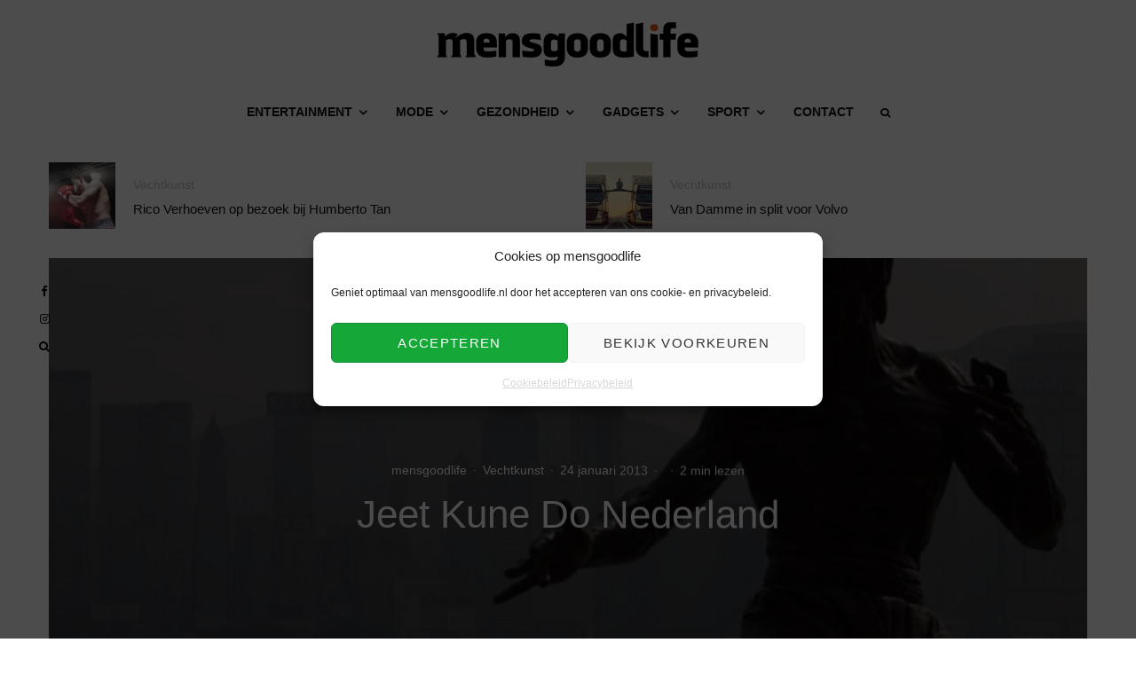

--- FILE ---
content_type: text/html; charset=UTF-8
request_url: https://www.mensgoodlife.nl/sport/vechtkunst/jeet-kune-do-nederland/
body_size: 38464
content:
<!DOCTYPE html>
<html lang="nl-NL">
<head>
	<meta charset="UTF-8">
			<meta name="viewport" content="width=device-width, initial-scale=1">
		<link rel="profile" href="http://gmpg.org/xfn/11">
		<meta name="theme-color" content="#ea5818">
	<meta name='robots' content='index, follow, max-image-preview:large, max-snippet:-1, max-video-preview:-1' />

	<!-- This site is optimized with the Yoast SEO plugin v26.8 - https://yoast.com/product/yoast-seo-wordpress/ -->
	<title>Jeet Kune Do Nederland | mensgoodlife</title>
	<meta name="description" content="Laat je inspireren door martial arts legende Bruce Lee en stort jezelf in de wereld van Jeet Kune Do Nederland. Bruce Lee is fan!" />
	<link rel="canonical" href="https://www.mensgoodlife.nl/sport/vechtkunst/jeet-kune-do-nederland/" />
	<meta property="og:locale" content="nl_NL" />
	<meta property="og:type" content="article" />
	<meta property="og:title" content="Jeet Kune Do Nederland | mensgoodlife" />
	<meta property="og:description" content="Laat je inspireren door martial arts legende Bruce Lee en stort jezelf in de wereld van Jeet Kune Do Nederland. Bruce Lee is fan!" />
	<meta property="og:url" content="https://www.mensgoodlife.nl/sport/vechtkunst/jeet-kune-do-nederland/" />
	<meta property="og:site_name" content="mensgoodlife" />
	<meta property="article:publisher" content="https://www.facebook.com/mensgoodlife" />
	<meta property="article:author" content="https://www.facebook.com/mensgoodlife" />
	<meta property="article:published_time" content="2013-01-24T12:30:55+00:00" />
	<meta property="article:modified_time" content="2021-01-27T19:34:58+00:00" />
	<meta property="og:image" content="https://www.mensgoodlife.nl/img/2013/01/Jeet-Kune-Do-Nederland.jpg" />
	<meta property="og:image:width" content="620" />
	<meta property="og:image:height" content="350" />
	<meta property="og:image:type" content="image/jpeg" />
	<meta name="author" content="mensgoodlife" />
	<meta name="twitter:card" content="summary_large_image" />
	<meta name="twitter:creator" content="@https://twitter.com/mensgoodlife" />
	<meta name="twitter:site" content="@mensgoodlife" />
	<meta name="twitter:label1" content="Geschreven door" />
	<meta name="twitter:data1" content="mensgoodlife" />
	<meta name="twitter:label2" content="Geschatte leestijd" />
	<meta name="twitter:data2" content="3 minuten" />
	<script type="application/ld+json" class="yoast-schema-graph">{"@context":"https://schema.org","@graph":[{"@type":["Article","BlogPosting"],"@id":"https://www.mensgoodlife.nl/sport/vechtkunst/jeet-kune-do-nederland/#article","isPartOf":{"@id":"https://www.mensgoodlife.nl/sport/vechtkunst/jeet-kune-do-nederland/"},"author":{"name":"mensgoodlife","@id":"https://www.mensgoodlife.nl/#/schema/person/69c61f2ef1a74b9521167615d6246472"},"headline":"Jeet Kune Do Nederland","datePublished":"2013-01-24T12:30:55+00:00","dateModified":"2021-01-27T19:34:58+00:00","mainEntityOfPage":{"@id":"https://www.mensgoodlife.nl/sport/vechtkunst/jeet-kune-do-nederland/"},"wordCount":433,"publisher":{"@id":"https://www.mensgoodlife.nl/#organization"},"image":{"@id":"https://www.mensgoodlife.nl/sport/vechtkunst/jeet-kune-do-nederland/#primaryimage"},"thumbnailUrl":"https://www.mensgoodlife.nl/img/2013/01/Jeet-Kune-Do-Nederland.jpg","keywords":["Bruce Lee","Jeet Kune Do","Nederland","Sport","Vechtkunst"],"articleSection":["Vechtkunst"],"inLanguage":"nl-NL"},{"@type":"WebPage","@id":"https://www.mensgoodlife.nl/sport/vechtkunst/jeet-kune-do-nederland/","url":"https://www.mensgoodlife.nl/sport/vechtkunst/jeet-kune-do-nederland/","name":"Jeet Kune Do Nederland | mensgoodlife","isPartOf":{"@id":"https://www.mensgoodlife.nl/#website"},"primaryImageOfPage":{"@id":"https://www.mensgoodlife.nl/sport/vechtkunst/jeet-kune-do-nederland/#primaryimage"},"image":{"@id":"https://www.mensgoodlife.nl/sport/vechtkunst/jeet-kune-do-nederland/#primaryimage"},"thumbnailUrl":"https://www.mensgoodlife.nl/img/2013/01/Jeet-Kune-Do-Nederland.jpg","datePublished":"2013-01-24T12:30:55+00:00","dateModified":"2021-01-27T19:34:58+00:00","description":"Laat je inspireren door martial arts legende Bruce Lee en stort jezelf in de wereld van Jeet Kune Do Nederland. Bruce Lee is fan!","breadcrumb":{"@id":"https://www.mensgoodlife.nl/sport/vechtkunst/jeet-kune-do-nederland/#breadcrumb"},"inLanguage":"nl-NL","potentialAction":[{"@type":"ReadAction","target":["https://www.mensgoodlife.nl/sport/vechtkunst/jeet-kune-do-nederland/"]}]},{"@type":"ImageObject","inLanguage":"nl-NL","@id":"https://www.mensgoodlife.nl/sport/vechtkunst/jeet-kune-do-nederland/#primaryimage","url":"https://www.mensgoodlife.nl/img/2013/01/Jeet-Kune-Do-Nederland.jpg","contentUrl":"https://www.mensgoodlife.nl/img/2013/01/Jeet-Kune-Do-Nederland.jpg","width":620,"height":350,"caption":"Jeet Kune Do Nederland"},{"@type":"BreadcrumbList","@id":"https://www.mensgoodlife.nl/sport/vechtkunst/jeet-kune-do-nederland/#breadcrumb","itemListElement":[{"@type":"ListItem","position":1,"name":"Home","item":"https://www.mensgoodlife.nl/"},{"@type":"ListItem","position":2,"name":"Jeet Kune Do Nederland"}]},{"@type":"WebSite","@id":"https://www.mensgoodlife.nl/#website","url":"https://www.mensgoodlife.nl/","name":"mensgoodlife","description":"Lifestyle nieuws voor mannen","publisher":{"@id":"https://www.mensgoodlife.nl/#organization"},"potentialAction":[{"@type":"SearchAction","target":{"@type":"EntryPoint","urlTemplate":"https://www.mensgoodlife.nl/?s={search_term_string}"},"query-input":{"@type":"PropertyValueSpecification","valueRequired":true,"valueName":"search_term_string"}}],"inLanguage":"nl-NL"},{"@type":"Organization","@id":"https://www.mensgoodlife.nl/#organization","name":"mensgoodlife","url":"https://www.mensgoodlife.nl/","logo":{"@type":"ImageObject","inLanguage":"nl-NL","@id":"https://www.mensgoodlife.nl/#/schema/logo/image/","url":"https://www.mensgoodlife.nl/img/2020/06/mensgoodlife-open-graph-scaled-scaled.jpg","contentUrl":"https://www.mensgoodlife.nl/img/2020/06/mensgoodlife-open-graph-scaled-scaled.jpg","width":1000,"height":571,"caption":"mensgoodlife"},"image":{"@id":"https://www.mensgoodlife.nl/#/schema/logo/image/"},"sameAs":["https://www.facebook.com/mensgoodlife","https://x.com/mensgoodlife","https://www.instagram.com/mensgoodlifenl/","https://nl.pinterest.com/mensgoodlife/","https://www.linkedin.com/company/mensgoodlife/"]},{"@type":"Person","@id":"https://www.mensgoodlife.nl/#/schema/person/69c61f2ef1a74b9521167615d6246472","name":"mensgoodlife","description":"Wie we zijn: mensgoodlife is meer dan een mannenblog; het is een autoriteit op het gebied van mannelijke lifestyle in Nederland. Opgericht vanuit een passie voor kwaliteit en innovatie, zijn wij als de dagelijkse gids voor mannen die streven naar succes, plezier en betekenis. Of het nu gaat om de nieuwste tech-reviews of diepgaand advies over persoonlijke ontwikkeling, onze redactie staat garant voor content met inhoud. Onze Expertise: In een wereld vol ruis filtert mensgoodlife het beste voor jou. Onze expertise rust op vijf kernpijlers: 1) Gadgets &amp; Tech: Hands-on reviews van de nieuwste innovaties, van smart home tot automotive. 2) Stijl &amp; Mode: Gidsen die verder gaan dan trends, gericht op tijdloze klasse en persoonlijke verzorging. 3) Gezondheid &amp; Sport: Onderbouwde tips voor fysieke fitheid en mentale weerbaarheid. 4) Travel &amp; Leisure: Unieke reisbestemmingen en hotspots voor de man van de wereld. 5) Business &amp; Succes: Inspiratie voor carrière, ondernemerschap en financiële groei. Onze Missie: Wij geloven dat 'het goede leven' voor iedereen bereikbaar is. Onze missie is om de Nederlandse man te inspireren om bewuste keuzes te maken die zijn levenskwaliteit verhogen. Wij werken samen met gerenommeerde merken en experts om betrouwbare en actuele informatie te bieden. Samenwerken of contact? Neem dan contact op via onze contactpagina.","sameAs":["http://www.mensgoodlife.nl","https://www.facebook.com/mensgoodlife","https://www.instagram.com/mensgoodlifenl/","https://www.linkedin.com/company/mensgoodlife/","https://nl.pinterest.com/mensgoodlife/","https://x.com/https://twitter.com/mensgoodlife"],"url":"https://www.mensgoodlife.nl/author/mensgoodlife/"}]}</script>
	<!-- / Yoast SEO plugin. -->


<link rel='dns-prefetch' href='//www.google-analytics.com' />
<link rel='dns-prefetch' href='//www.googletagmanager.com' />
<link rel='dns-prefetch' href='//fonts.googleapis.com' />
<link rel='dns-prefetch' href='//hb.wpmucdn.com' />
<link href='//hb.wpmucdn.com' rel='preconnect' />
<link href='http://fonts.googleapis.com' rel='preconnect' />
<link href='//fonts.gstatic.com' crossorigin='' rel='preconnect' />
<style id='wp-img-auto-sizes-contain-inline-css' type='text/css'>
img:is([sizes=auto i],[sizes^="auto," i]){contain-intrinsic-size:3000px 1500px}
/*# sourceURL=wp-img-auto-sizes-contain-inline-css */
</style>
<style id='wp-block-library-inline-css' type='text/css'>
:root{--wp-block-synced-color:#7a00df;--wp-block-synced-color--rgb:122,0,223;--wp-bound-block-color:var(--wp-block-synced-color);--wp-editor-canvas-background:#ddd;--wp-admin-theme-color:#007cba;--wp-admin-theme-color--rgb:0,124,186;--wp-admin-theme-color-darker-10:#006ba1;--wp-admin-theme-color-darker-10--rgb:0,107,160.5;--wp-admin-theme-color-darker-20:#005a87;--wp-admin-theme-color-darker-20--rgb:0,90,135;--wp-admin-border-width-focus:2px}@media (min-resolution:192dpi){:root{--wp-admin-border-width-focus:1.5px}}.wp-element-button{cursor:pointer}:root .has-very-light-gray-background-color{background-color:#eee}:root .has-very-dark-gray-background-color{background-color:#313131}:root .has-very-light-gray-color{color:#eee}:root .has-very-dark-gray-color{color:#313131}:root .has-vivid-green-cyan-to-vivid-cyan-blue-gradient-background{background:linear-gradient(135deg,#00d084,#0693e3)}:root .has-purple-crush-gradient-background{background:linear-gradient(135deg,#34e2e4,#4721fb 50%,#ab1dfe)}:root .has-hazy-dawn-gradient-background{background:linear-gradient(135deg,#faaca8,#dad0ec)}:root .has-subdued-olive-gradient-background{background:linear-gradient(135deg,#fafae1,#67a671)}:root .has-atomic-cream-gradient-background{background:linear-gradient(135deg,#fdd79a,#004a59)}:root .has-nightshade-gradient-background{background:linear-gradient(135deg,#330968,#31cdcf)}:root .has-midnight-gradient-background{background:linear-gradient(135deg,#020381,#2874fc)}:root{--wp--preset--font-size--normal:16px;--wp--preset--font-size--huge:42px}.has-regular-font-size{font-size:1em}.has-larger-font-size{font-size:2.625em}.has-normal-font-size{font-size:var(--wp--preset--font-size--normal)}.has-huge-font-size{font-size:var(--wp--preset--font-size--huge)}.has-text-align-center{text-align:center}.has-text-align-left{text-align:left}.has-text-align-right{text-align:right}.has-fit-text{white-space:nowrap!important}#end-resizable-editor-section{display:none}.aligncenter{clear:both}.items-justified-left{justify-content:flex-start}.items-justified-center{justify-content:center}.items-justified-right{justify-content:flex-end}.items-justified-space-between{justify-content:space-between}.screen-reader-text{border:0;clip-path:inset(50%);height:1px;margin:-1px;overflow:hidden;padding:0;position:absolute;width:1px;word-wrap:normal!important}.screen-reader-text:focus{background-color:#ddd;clip-path:none;color:#444;display:block;font-size:1em;height:auto;left:5px;line-height:normal;padding:15px 23px 14px;text-decoration:none;top:5px;width:auto;z-index:100000}html :where(.has-border-color){border-style:solid}html :where([style*=border-top-color]){border-top-style:solid}html :where([style*=border-right-color]){border-right-style:solid}html :where([style*=border-bottom-color]){border-bottom-style:solid}html :where([style*=border-left-color]){border-left-style:solid}html :where([style*=border-width]){border-style:solid}html :where([style*=border-top-width]){border-top-style:solid}html :where([style*=border-right-width]){border-right-style:solid}html :where([style*=border-bottom-width]){border-bottom-style:solid}html :where([style*=border-left-width]){border-left-style:solid}html :where(img[class*=wp-image-]){height:auto;max-width:100%}:where(figure){margin:0 0 1em}html :where(.is-position-sticky){--wp-admin--admin-bar--position-offset:var(--wp-admin--admin-bar--height,0px)}@media screen and (max-width:600px){html :where(.is-position-sticky){--wp-admin--admin-bar--position-offset:0px}}

/*# sourceURL=wp-block-library-inline-css */
</style><style id='wp-block-heading-inline-css' type='text/css'>
h1:where(.wp-block-heading).has-background,h2:where(.wp-block-heading).has-background,h3:where(.wp-block-heading).has-background,h4:where(.wp-block-heading).has-background,h5:where(.wp-block-heading).has-background,h6:where(.wp-block-heading).has-background{padding:1.25em 2.375em}h1.has-text-align-left[style*=writing-mode]:where([style*=vertical-lr]),h1.has-text-align-right[style*=writing-mode]:where([style*=vertical-rl]),h2.has-text-align-left[style*=writing-mode]:where([style*=vertical-lr]),h2.has-text-align-right[style*=writing-mode]:where([style*=vertical-rl]),h3.has-text-align-left[style*=writing-mode]:where([style*=vertical-lr]),h3.has-text-align-right[style*=writing-mode]:where([style*=vertical-rl]),h4.has-text-align-left[style*=writing-mode]:where([style*=vertical-lr]),h4.has-text-align-right[style*=writing-mode]:where([style*=vertical-rl]),h5.has-text-align-left[style*=writing-mode]:where([style*=vertical-lr]),h5.has-text-align-right[style*=writing-mode]:where([style*=vertical-rl]),h6.has-text-align-left[style*=writing-mode]:where([style*=vertical-lr]),h6.has-text-align-right[style*=writing-mode]:where([style*=vertical-rl]){rotate:180deg}
/*# sourceURL=https://www.mensgoodlife.nl/wp-includes/blocks/heading/style.min.css */
</style>
<style id='wp-block-image-inline-css' type='text/css'>
.wp-block-image>a,.wp-block-image>figure>a{display:inline-block}.wp-block-image img{box-sizing:border-box;height:auto;max-width:100%;vertical-align:bottom}@media not (prefers-reduced-motion){.wp-block-image img.hide{visibility:hidden}.wp-block-image img.show{animation:show-content-image .4s}}.wp-block-image[style*=border-radius] img,.wp-block-image[style*=border-radius]>a{border-radius:inherit}.wp-block-image.has-custom-border img{box-sizing:border-box}.wp-block-image.aligncenter{text-align:center}.wp-block-image.alignfull>a,.wp-block-image.alignwide>a{width:100%}.wp-block-image.alignfull img,.wp-block-image.alignwide img{height:auto;width:100%}.wp-block-image .aligncenter,.wp-block-image .alignleft,.wp-block-image .alignright,.wp-block-image.aligncenter,.wp-block-image.alignleft,.wp-block-image.alignright{display:table}.wp-block-image .aligncenter>figcaption,.wp-block-image .alignleft>figcaption,.wp-block-image .alignright>figcaption,.wp-block-image.aligncenter>figcaption,.wp-block-image.alignleft>figcaption,.wp-block-image.alignright>figcaption{caption-side:bottom;display:table-caption}.wp-block-image .alignleft{float:left;margin:.5em 1em .5em 0}.wp-block-image .alignright{float:right;margin:.5em 0 .5em 1em}.wp-block-image .aligncenter{margin-left:auto;margin-right:auto}.wp-block-image :where(figcaption){margin-bottom:1em;margin-top:.5em}.wp-block-image.is-style-circle-mask img{border-radius:9999px}@supports ((-webkit-mask-image:none) or (mask-image:none)) or (-webkit-mask-image:none){.wp-block-image.is-style-circle-mask img{border-radius:0;-webkit-mask-image:url('data:image/svg+xml;utf8,<svg viewBox="0 0 100 100" xmlns="http://www.w3.org/2000/svg"><circle cx="50" cy="50" r="50"/></svg>');mask-image:url('data:image/svg+xml;utf8,<svg viewBox="0 0 100 100" xmlns="http://www.w3.org/2000/svg"><circle cx="50" cy="50" r="50"/></svg>');mask-mode:alpha;-webkit-mask-position:center;mask-position:center;-webkit-mask-repeat:no-repeat;mask-repeat:no-repeat;-webkit-mask-size:contain;mask-size:contain}}:root :where(.wp-block-image.is-style-rounded img,.wp-block-image .is-style-rounded img){border-radius:9999px}.wp-block-image figure{margin:0}.wp-lightbox-container{display:flex;flex-direction:column;position:relative}.wp-lightbox-container img{cursor:zoom-in}.wp-lightbox-container img:hover+button{opacity:1}.wp-lightbox-container button{align-items:center;backdrop-filter:blur(16px) saturate(180%);background-color:#5a5a5a40;border:none;border-radius:4px;cursor:zoom-in;display:flex;height:20px;justify-content:center;opacity:0;padding:0;position:absolute;right:16px;text-align:center;top:16px;width:20px;z-index:100}@media not (prefers-reduced-motion){.wp-lightbox-container button{transition:opacity .2s ease}}.wp-lightbox-container button:focus-visible{outline:3px auto #5a5a5a40;outline:3px auto -webkit-focus-ring-color;outline-offset:3px}.wp-lightbox-container button:hover{cursor:pointer;opacity:1}.wp-lightbox-container button:focus{opacity:1}.wp-lightbox-container button:focus,.wp-lightbox-container button:hover,.wp-lightbox-container button:not(:hover):not(:active):not(.has-background){background-color:#5a5a5a40;border:none}.wp-lightbox-overlay{box-sizing:border-box;cursor:zoom-out;height:100vh;left:0;overflow:hidden;position:fixed;top:0;visibility:hidden;width:100%;z-index:100000}.wp-lightbox-overlay .close-button{align-items:center;cursor:pointer;display:flex;justify-content:center;min-height:40px;min-width:40px;padding:0;position:absolute;right:calc(env(safe-area-inset-right) + 16px);top:calc(env(safe-area-inset-top) + 16px);z-index:5000000}.wp-lightbox-overlay .close-button:focus,.wp-lightbox-overlay .close-button:hover,.wp-lightbox-overlay .close-button:not(:hover):not(:active):not(.has-background){background:none;border:none}.wp-lightbox-overlay .lightbox-image-container{height:var(--wp--lightbox-container-height);left:50%;overflow:hidden;position:absolute;top:50%;transform:translate(-50%,-50%);transform-origin:top left;width:var(--wp--lightbox-container-width);z-index:9999999999}.wp-lightbox-overlay .wp-block-image{align-items:center;box-sizing:border-box;display:flex;height:100%;justify-content:center;margin:0;position:relative;transform-origin:0 0;width:100%;z-index:3000000}.wp-lightbox-overlay .wp-block-image img{height:var(--wp--lightbox-image-height);min-height:var(--wp--lightbox-image-height);min-width:var(--wp--lightbox-image-width);width:var(--wp--lightbox-image-width)}.wp-lightbox-overlay .wp-block-image figcaption{display:none}.wp-lightbox-overlay button{background:none;border:none}.wp-lightbox-overlay .scrim{background-color:#fff;height:100%;opacity:.9;position:absolute;width:100%;z-index:2000000}.wp-lightbox-overlay.active{visibility:visible}@media not (prefers-reduced-motion){.wp-lightbox-overlay.active{animation:turn-on-visibility .25s both}.wp-lightbox-overlay.active img{animation:turn-on-visibility .35s both}.wp-lightbox-overlay.show-closing-animation:not(.active){animation:turn-off-visibility .35s both}.wp-lightbox-overlay.show-closing-animation:not(.active) img{animation:turn-off-visibility .25s both}.wp-lightbox-overlay.zoom.active{animation:none;opacity:1;visibility:visible}.wp-lightbox-overlay.zoom.active .lightbox-image-container{animation:lightbox-zoom-in .4s}.wp-lightbox-overlay.zoom.active .lightbox-image-container img{animation:none}.wp-lightbox-overlay.zoom.active .scrim{animation:turn-on-visibility .4s forwards}.wp-lightbox-overlay.zoom.show-closing-animation:not(.active){animation:none}.wp-lightbox-overlay.zoom.show-closing-animation:not(.active) .lightbox-image-container{animation:lightbox-zoom-out .4s}.wp-lightbox-overlay.zoom.show-closing-animation:not(.active) .lightbox-image-container img{animation:none}.wp-lightbox-overlay.zoom.show-closing-animation:not(.active) .scrim{animation:turn-off-visibility .4s forwards}}@keyframes show-content-image{0%{visibility:hidden}99%{visibility:hidden}to{visibility:visible}}@keyframes turn-on-visibility{0%{opacity:0}to{opacity:1}}@keyframes turn-off-visibility{0%{opacity:1;visibility:visible}99%{opacity:0;visibility:visible}to{opacity:0;visibility:hidden}}@keyframes lightbox-zoom-in{0%{transform:translate(calc((-100vw + var(--wp--lightbox-scrollbar-width))/2 + var(--wp--lightbox-initial-left-position)),calc(-50vh + var(--wp--lightbox-initial-top-position))) scale(var(--wp--lightbox-scale))}to{transform:translate(-50%,-50%) scale(1)}}@keyframes lightbox-zoom-out{0%{transform:translate(-50%,-50%) scale(1);visibility:visible}99%{visibility:visible}to{transform:translate(calc((-100vw + var(--wp--lightbox-scrollbar-width))/2 + var(--wp--lightbox-initial-left-position)),calc(-50vh + var(--wp--lightbox-initial-top-position))) scale(var(--wp--lightbox-scale));visibility:hidden}}
/*# sourceURL=https://www.mensgoodlife.nl/wp-includes/blocks/image/style.min.css */
</style>
<style id='wp-block-embed-inline-css' type='text/css'>
.wp-block-embed.alignleft,.wp-block-embed.alignright,.wp-block[data-align=left]>[data-type="core/embed"],.wp-block[data-align=right]>[data-type="core/embed"]{max-width:360px;width:100%}.wp-block-embed.alignleft .wp-block-embed__wrapper,.wp-block-embed.alignright .wp-block-embed__wrapper,.wp-block[data-align=left]>[data-type="core/embed"] .wp-block-embed__wrapper,.wp-block[data-align=right]>[data-type="core/embed"] .wp-block-embed__wrapper{min-width:280px}.wp-block-cover .wp-block-embed{min-height:240px;min-width:320px}.wp-block-embed{overflow-wrap:break-word}.wp-block-embed :where(figcaption){margin-bottom:1em;margin-top:.5em}.wp-block-embed iframe{max-width:100%}.wp-block-embed__wrapper{position:relative}.wp-embed-responsive .wp-has-aspect-ratio .wp-block-embed__wrapper:before{content:"";display:block;padding-top:50%}.wp-embed-responsive .wp-has-aspect-ratio iframe{bottom:0;height:100%;left:0;position:absolute;right:0;top:0;width:100%}.wp-embed-responsive .wp-embed-aspect-21-9 .wp-block-embed__wrapper:before{padding-top:42.85%}.wp-embed-responsive .wp-embed-aspect-18-9 .wp-block-embed__wrapper:before{padding-top:50%}.wp-embed-responsive .wp-embed-aspect-16-9 .wp-block-embed__wrapper:before{padding-top:56.25%}.wp-embed-responsive .wp-embed-aspect-4-3 .wp-block-embed__wrapper:before{padding-top:75%}.wp-embed-responsive .wp-embed-aspect-1-1 .wp-block-embed__wrapper:before{padding-top:100%}.wp-embed-responsive .wp-embed-aspect-9-16 .wp-block-embed__wrapper:before{padding-top:177.77%}.wp-embed-responsive .wp-embed-aspect-1-2 .wp-block-embed__wrapper:before{padding-top:200%}
/*# sourceURL=https://www.mensgoodlife.nl/wp-includes/blocks/embed/style.min.css */
</style>
<style id='wp-block-paragraph-inline-css' type='text/css'>
.is-small-text{font-size:.875em}.is-regular-text{font-size:1em}.is-large-text{font-size:2.25em}.is-larger-text{font-size:3em}.has-drop-cap:not(:focus):first-letter{float:left;font-size:8.4em;font-style:normal;font-weight:100;line-height:.68;margin:.05em .1em 0 0;text-transform:uppercase}body.rtl .has-drop-cap:not(:focus):first-letter{float:none;margin-left:.1em}p.has-drop-cap.has-background{overflow:hidden}:root :where(p.has-background){padding:1.25em 2.375em}:where(p.has-text-color:not(.has-link-color)) a{color:inherit}p.has-text-align-left[style*="writing-mode:vertical-lr"],p.has-text-align-right[style*="writing-mode:vertical-rl"]{rotate:180deg}
/*# sourceURL=https://www.mensgoodlife.nl/wp-includes/blocks/paragraph/style.min.css */
</style>
<link rel='stylesheet' id='wc-blocks-style-css' href='https://hb.wpmucdn.com/www.mensgoodlife.nl/cdc00fa5-c718-4e2d-acff-4924f545db25.css' type='text/css' media='all' />
<style id='global-styles-inline-css' type='text/css'>
:root{--wp--preset--aspect-ratio--square: 1;--wp--preset--aspect-ratio--4-3: 4/3;--wp--preset--aspect-ratio--3-4: 3/4;--wp--preset--aspect-ratio--3-2: 3/2;--wp--preset--aspect-ratio--2-3: 2/3;--wp--preset--aspect-ratio--16-9: 16/9;--wp--preset--aspect-ratio--9-16: 9/16;--wp--preset--color--black: #000000;--wp--preset--color--cyan-bluish-gray: #abb8c3;--wp--preset--color--white: #ffffff;--wp--preset--color--pale-pink: #f78da7;--wp--preset--color--vivid-red: #cf2e2e;--wp--preset--color--luminous-vivid-orange: #ff6900;--wp--preset--color--luminous-vivid-amber: #fcb900;--wp--preset--color--light-green-cyan: #7bdcb5;--wp--preset--color--vivid-green-cyan: #00d084;--wp--preset--color--pale-cyan-blue: #8ed1fc;--wp--preset--color--vivid-cyan-blue: #0693e3;--wp--preset--color--vivid-purple: #9b51e0;--wp--preset--gradient--vivid-cyan-blue-to-vivid-purple: linear-gradient(135deg,rgb(6,147,227) 0%,rgb(155,81,224) 100%);--wp--preset--gradient--light-green-cyan-to-vivid-green-cyan: linear-gradient(135deg,rgb(122,220,180) 0%,rgb(0,208,130) 100%);--wp--preset--gradient--luminous-vivid-amber-to-luminous-vivid-orange: linear-gradient(135deg,rgb(252,185,0) 0%,rgb(255,105,0) 100%);--wp--preset--gradient--luminous-vivid-orange-to-vivid-red: linear-gradient(135deg,rgb(255,105,0) 0%,rgb(207,46,46) 100%);--wp--preset--gradient--very-light-gray-to-cyan-bluish-gray: linear-gradient(135deg,rgb(238,238,238) 0%,rgb(169,184,195) 100%);--wp--preset--gradient--cool-to-warm-spectrum: linear-gradient(135deg,rgb(74,234,220) 0%,rgb(151,120,209) 20%,rgb(207,42,186) 40%,rgb(238,44,130) 60%,rgb(251,105,98) 80%,rgb(254,248,76) 100%);--wp--preset--gradient--blush-light-purple: linear-gradient(135deg,rgb(255,206,236) 0%,rgb(152,150,240) 100%);--wp--preset--gradient--blush-bordeaux: linear-gradient(135deg,rgb(254,205,165) 0%,rgb(254,45,45) 50%,rgb(107,0,62) 100%);--wp--preset--gradient--luminous-dusk: linear-gradient(135deg,rgb(255,203,112) 0%,rgb(199,81,192) 50%,rgb(65,88,208) 100%);--wp--preset--gradient--pale-ocean: linear-gradient(135deg,rgb(255,245,203) 0%,rgb(182,227,212) 50%,rgb(51,167,181) 100%);--wp--preset--gradient--electric-grass: linear-gradient(135deg,rgb(202,248,128) 0%,rgb(113,206,126) 100%);--wp--preset--gradient--midnight: linear-gradient(135deg,rgb(2,3,129) 0%,rgb(40,116,252) 100%);--wp--preset--font-size--small: 13px;--wp--preset--font-size--medium: 20px;--wp--preset--font-size--large: 36px;--wp--preset--font-size--x-large: 42px;--wp--preset--spacing--20: 0.44rem;--wp--preset--spacing--30: 0.67rem;--wp--preset--spacing--40: 1rem;--wp--preset--spacing--50: 1.5rem;--wp--preset--spacing--60: 2.25rem;--wp--preset--spacing--70: 3.38rem;--wp--preset--spacing--80: 5.06rem;--wp--preset--shadow--natural: 6px 6px 9px rgba(0, 0, 0, 0.2);--wp--preset--shadow--deep: 12px 12px 50px rgba(0, 0, 0, 0.4);--wp--preset--shadow--sharp: 6px 6px 0px rgba(0, 0, 0, 0.2);--wp--preset--shadow--outlined: 6px 6px 0px -3px rgb(255, 255, 255), 6px 6px rgb(0, 0, 0);--wp--preset--shadow--crisp: 6px 6px 0px rgb(0, 0, 0);}:where(.is-layout-flex){gap: 0.5em;}:where(.is-layout-grid){gap: 0.5em;}body .is-layout-flex{display: flex;}.is-layout-flex{flex-wrap: wrap;align-items: center;}.is-layout-flex > :is(*, div){margin: 0;}body .is-layout-grid{display: grid;}.is-layout-grid > :is(*, div){margin: 0;}:where(.wp-block-columns.is-layout-flex){gap: 2em;}:where(.wp-block-columns.is-layout-grid){gap: 2em;}:where(.wp-block-post-template.is-layout-flex){gap: 1.25em;}:where(.wp-block-post-template.is-layout-grid){gap: 1.25em;}.has-black-color{color: var(--wp--preset--color--black) !important;}.has-cyan-bluish-gray-color{color: var(--wp--preset--color--cyan-bluish-gray) !important;}.has-white-color{color: var(--wp--preset--color--white) !important;}.has-pale-pink-color{color: var(--wp--preset--color--pale-pink) !important;}.has-vivid-red-color{color: var(--wp--preset--color--vivid-red) !important;}.has-luminous-vivid-orange-color{color: var(--wp--preset--color--luminous-vivid-orange) !important;}.has-luminous-vivid-amber-color{color: var(--wp--preset--color--luminous-vivid-amber) !important;}.has-light-green-cyan-color{color: var(--wp--preset--color--light-green-cyan) !important;}.has-vivid-green-cyan-color{color: var(--wp--preset--color--vivid-green-cyan) !important;}.has-pale-cyan-blue-color{color: var(--wp--preset--color--pale-cyan-blue) !important;}.has-vivid-cyan-blue-color{color: var(--wp--preset--color--vivid-cyan-blue) !important;}.has-vivid-purple-color{color: var(--wp--preset--color--vivid-purple) !important;}.has-black-background-color{background-color: var(--wp--preset--color--black) !important;}.has-cyan-bluish-gray-background-color{background-color: var(--wp--preset--color--cyan-bluish-gray) !important;}.has-white-background-color{background-color: var(--wp--preset--color--white) !important;}.has-pale-pink-background-color{background-color: var(--wp--preset--color--pale-pink) !important;}.has-vivid-red-background-color{background-color: var(--wp--preset--color--vivid-red) !important;}.has-luminous-vivid-orange-background-color{background-color: var(--wp--preset--color--luminous-vivid-orange) !important;}.has-luminous-vivid-amber-background-color{background-color: var(--wp--preset--color--luminous-vivid-amber) !important;}.has-light-green-cyan-background-color{background-color: var(--wp--preset--color--light-green-cyan) !important;}.has-vivid-green-cyan-background-color{background-color: var(--wp--preset--color--vivid-green-cyan) !important;}.has-pale-cyan-blue-background-color{background-color: var(--wp--preset--color--pale-cyan-blue) !important;}.has-vivid-cyan-blue-background-color{background-color: var(--wp--preset--color--vivid-cyan-blue) !important;}.has-vivid-purple-background-color{background-color: var(--wp--preset--color--vivid-purple) !important;}.has-black-border-color{border-color: var(--wp--preset--color--black) !important;}.has-cyan-bluish-gray-border-color{border-color: var(--wp--preset--color--cyan-bluish-gray) !important;}.has-white-border-color{border-color: var(--wp--preset--color--white) !important;}.has-pale-pink-border-color{border-color: var(--wp--preset--color--pale-pink) !important;}.has-vivid-red-border-color{border-color: var(--wp--preset--color--vivid-red) !important;}.has-luminous-vivid-orange-border-color{border-color: var(--wp--preset--color--luminous-vivid-orange) !important;}.has-luminous-vivid-amber-border-color{border-color: var(--wp--preset--color--luminous-vivid-amber) !important;}.has-light-green-cyan-border-color{border-color: var(--wp--preset--color--light-green-cyan) !important;}.has-vivid-green-cyan-border-color{border-color: var(--wp--preset--color--vivid-green-cyan) !important;}.has-pale-cyan-blue-border-color{border-color: var(--wp--preset--color--pale-cyan-blue) !important;}.has-vivid-cyan-blue-border-color{border-color: var(--wp--preset--color--vivid-cyan-blue) !important;}.has-vivid-purple-border-color{border-color: var(--wp--preset--color--vivid-purple) !important;}.has-vivid-cyan-blue-to-vivid-purple-gradient-background{background: var(--wp--preset--gradient--vivid-cyan-blue-to-vivid-purple) !important;}.has-light-green-cyan-to-vivid-green-cyan-gradient-background{background: var(--wp--preset--gradient--light-green-cyan-to-vivid-green-cyan) !important;}.has-luminous-vivid-amber-to-luminous-vivid-orange-gradient-background{background: var(--wp--preset--gradient--luminous-vivid-amber-to-luminous-vivid-orange) !important;}.has-luminous-vivid-orange-to-vivid-red-gradient-background{background: var(--wp--preset--gradient--luminous-vivid-orange-to-vivid-red) !important;}.has-very-light-gray-to-cyan-bluish-gray-gradient-background{background: var(--wp--preset--gradient--very-light-gray-to-cyan-bluish-gray) !important;}.has-cool-to-warm-spectrum-gradient-background{background: var(--wp--preset--gradient--cool-to-warm-spectrum) !important;}.has-blush-light-purple-gradient-background{background: var(--wp--preset--gradient--blush-light-purple) !important;}.has-blush-bordeaux-gradient-background{background: var(--wp--preset--gradient--blush-bordeaux) !important;}.has-luminous-dusk-gradient-background{background: var(--wp--preset--gradient--luminous-dusk) !important;}.has-pale-ocean-gradient-background{background: var(--wp--preset--gradient--pale-ocean) !important;}.has-electric-grass-gradient-background{background: var(--wp--preset--gradient--electric-grass) !important;}.has-midnight-gradient-background{background: var(--wp--preset--gradient--midnight) !important;}.has-small-font-size{font-size: var(--wp--preset--font-size--small) !important;}.has-medium-font-size{font-size: var(--wp--preset--font-size--medium) !important;}.has-large-font-size{font-size: var(--wp--preset--font-size--large) !important;}.has-x-large-font-size{font-size: var(--wp--preset--font-size--x-large) !important;}
/*# sourceURL=global-styles-inline-css */
</style>

<style id='classic-theme-styles-inline-css' type='text/css'>
/*! This file is auto-generated */
.wp-block-button__link{color:#fff;background-color:#32373c;border-radius:9999px;box-shadow:none;text-decoration:none;padding:calc(.667em + 2px) calc(1.333em + 2px);font-size:1.125em}.wp-block-file__button{background:#32373c;color:#fff;text-decoration:none}
/*# sourceURL=/wp-includes/css/classic-themes.min.css */
</style>
<link rel='stylesheet' id='dashicons-css' href='https://hb.wpmucdn.com/www.mensgoodlife.nl/506cf878-41a4-4446-8845-927022604def.css' type='text/css' media='all' />
<link rel='stylesheet' id='admin-bar-css' href='https://hb.wpmucdn.com/www.mensgoodlife.nl/fd0b7da8-0846-48ca-9eaa-924729254396.css' type='text/css' media='all' />
<style id='admin-bar-inline-css' type='text/css'>

    /* Hide CanvasJS credits for P404 charts specifically */
    #p404RedirectChart .canvasjs-chart-credit {
        display: none !important;
    }
    
    #p404RedirectChart canvas {
        border-radius: 6px;
    }

    .p404-redirect-adminbar-weekly-title {
        font-weight: bold;
        font-size: 14px;
        color: #fff;
        margin-bottom: 6px;
    }

    #wpadminbar #wp-admin-bar-p404_free_top_button .ab-icon:before {
        content: "\f103";
        color: #dc3545;
        top: 3px;
    }
    
    #wp-admin-bar-p404_free_top_button .ab-item {
        min-width: 80px !important;
        padding: 0px !important;
    }
    
    /* Ensure proper positioning and z-index for P404 dropdown */
    .p404-redirect-adminbar-dropdown-wrap { 
        min-width: 0; 
        padding: 0;
        position: static !important;
    }
    
    #wpadminbar #wp-admin-bar-p404_free_top_button_dropdown {
        position: static !important;
    }
    
    #wpadminbar #wp-admin-bar-p404_free_top_button_dropdown .ab-item {
        padding: 0 !important;
        margin: 0 !important;
    }
    
    .p404-redirect-dropdown-container {
        min-width: 340px;
        padding: 18px 18px 12px 18px;
        background: #23282d !important;
        color: #fff;
        border-radius: 12px;
        box-shadow: 0 8px 32px rgba(0,0,0,0.25);
        margin-top: 10px;
        position: relative !important;
        z-index: 999999 !important;
        display: block !important;
        border: 1px solid #444;
    }
    
    /* Ensure P404 dropdown appears on hover */
    #wpadminbar #wp-admin-bar-p404_free_top_button .p404-redirect-dropdown-container { 
        display: none !important;
    }
    
    #wpadminbar #wp-admin-bar-p404_free_top_button:hover .p404-redirect-dropdown-container { 
        display: block !important;
    }
    
    #wpadminbar #wp-admin-bar-p404_free_top_button:hover #wp-admin-bar-p404_free_top_button_dropdown .p404-redirect-dropdown-container {
        display: block !important;
    }
    
    .p404-redirect-card {
        background: #2c3338;
        border-radius: 8px;
        padding: 18px 18px 12px 18px;
        box-shadow: 0 2px 8px rgba(0,0,0,0.07);
        display: flex;
        flex-direction: column;
        align-items: flex-start;
        border: 1px solid #444;
    }
    
    .p404-redirect-btn {
        display: inline-block;
        background: #dc3545;
        color: #fff !important;
        font-weight: bold;
        padding: 5px 22px;
        border-radius: 8px;
        text-decoration: none;
        font-size: 17px;
        transition: background 0.2s, box-shadow 0.2s;
        margin-top: 8px;
        box-shadow: 0 2px 8px rgba(220,53,69,0.15);
        text-align: center;
        line-height: 1.6;
    }
    
    .p404-redirect-btn:hover {
        background: #c82333;
        color: #fff !important;
        box-shadow: 0 4px 16px rgba(220,53,69,0.25);
    }
    
    /* Prevent conflicts with other admin bar dropdowns */
    #wpadminbar .ab-top-menu > li:hover > .ab-item,
    #wpadminbar .ab-top-menu > li.hover > .ab-item {
        z-index: auto;
    }
    
    #wpadminbar #wp-admin-bar-p404_free_top_button:hover > .ab-item {
        z-index: 999998 !important;
    }
    
/*# sourceURL=admin-bar-inline-css */
</style>
<style id='woocommerce-inline-inline-css' type='text/css'>
.woocommerce form .form-row .required { visibility: visible; }
/*# sourceURL=woocommerce-inline-inline-css */
</style>
<link rel='stylesheet' id='wphb-1-css' href='https://hb.wpmucdn.com/www.mensgoodlife.nl/714adfbe-3794-40dd-a0da-008f896c4cd8.css' type='text/css' media='all' />
<style id='wphb-1-inline-css' type='text/css'>
.content-bg, .block-skin-5:not(.skin-inner), .block-skin-5.skin-inner > .tipi-row-inner-style, .article-layout-skin-1.title-cut-bl .hero-wrap .meta:before, .article-layout-skin-1.title-cut-bc .hero-wrap .meta:before, .article-layout-skin-1.title-cut-bl .hero-wrap .share-it:before, .article-layout-skin-1.title-cut-bc .hero-wrap .share-it:before, .standard-archive .page-header, .skin-dark .flickity-viewport, .zeen__var__options label { background: #ffffff;}a.zeen-pin-it{position: absolute}.background.mask {background-color: transparent}.side-author__wrap .mask a {display:inline-block;height:70px}.timed-pup,.modal-wrap {position:fixed;visibility:hidden}.to-top__fixed .to-top a{background-color:#000000; color: #fff}.site-inner { background-color: #fff; }.splitter svg g { fill: #fff; }.inline-post .block article .title { font-size: 20px;}.fontfam-1 { font-family: 'Raleway',sans-serif!important;}input,input[type="number"],.body-f1, .quotes-f1 blockquote, .quotes-f1 q, .by-f1 .byline, .sub-f1 .subtitle, .wh-f1 .widget-title, .headings-f1 h1, .headings-f1 h2, .headings-f1 h3, .headings-f1 h4, .headings-f1 h5, .headings-f1 h6, .font-1, div.jvectormap-tip {font-family:'Raleway',sans-serif;font-weight: 500;font-style: normal;}.fontfam-2 { font-family:'Raleway',sans-serif!important; }input[type=submit], button, .tipi-button,.button,.wpcf7-submit,.button__back__home,.body-f2, .quotes-f2 blockquote, .quotes-f2 q, .by-f2 .byline, .sub-f2 .subtitle, .wh-f2 .widget-title, .headings-f2 h1, .headings-f2 h2, .headings-f2 h3, .headings-f2 h4, .headings-f2 h5, .headings-f2 h6, .font-2 {font-family:'Raleway',sans-serif;font-weight: 400;font-style: normal;}.fontfam-3 { font-family:'Raleway',sans-serif!important;}.body-f3, .quotes-f3 blockquote, .quotes-f3 q, .by-f3 .byline, .sub-f3 .subtitle, .wh-f3 .widget-title, .headings-f3 h1, .headings-f3 h2, .headings-f3 h3, .headings-f3 h4, .headings-f3 h5, .headings-f3 h6, .font-3 {font-family:'Raleway',sans-serif;font-style: normal;font-weight: 100;}.tipi-row, .tipi-builder-on .contents-wrap > p { max-width: 1230px ; }.slider-columns--3 article { width: 360px }.slider-columns--2 article { width: 555px }.slider-columns--4 article { width: 262.5px }.single .site-content .tipi-row { max-width: 1230px ; }.single-product .site-content .tipi-row { max-width: 1230px ; }.date--secondary { color: #f8d92f; }.date--main { color: #f8d92f; }.global-accent-border { border-color: #ea5818; }.trending-accent-border { border-color: #ea5818; }.trending-accent-bg { border-color: #ea5818; }.wpcf7-submit, .tipi-button.block-loader { background: #18181e; }.wpcf7-submit:hover, .tipi-button.block-loader:hover { background: #111; }.tipi-button.block-loader { color: #fff!important; }.wpcf7-submit { background: #18181e; }.wpcf7-submit:hover { background: #111; }.global-accent-bg, .icon-base-2:hover .icon-bg, #progress { background-color: #ea5818; }.global-accent-text, .mm-submenu-2 .mm-51 .menu-wrap > .sub-menu > li > a { color: #ea5818; }body { color:#444;}.excerpt { color:#444;}.mode--alt--b .excerpt, .block-skin-2 .excerpt, .block-skin-2 .preview-classic .custom-button__fill-2 { color:#888!important;}.read-more-wrap { color:#767676;}.logo-fallback a { color:#000!important;}.site-mob-header .logo-fallback a { color:#000!important;}blockquote:not(.comment-excerpt) { color:#111;}.mode--alt--b blockquote:not(.comment-excerpt), .mode--alt--b .block-skin-0.block-wrap-quote .block-wrap-quote blockquote:not(.comment-excerpt), .mode--alt--b .block-skin-0.block-wrap-quote .block-wrap-quote blockquote:not(.comment-excerpt) span { color:#fff!important;}.byline, .byline a { color:#888;}.mode--alt--b .block-wrap-classic .byline, .mode--alt--b .block-wrap-classic .byline a, .mode--alt--b .block-wrap-thumbnail .byline, .mode--alt--b .block-wrap-thumbnail .byline a, .block-skin-2 .byline a, .block-skin-2 .byline { color:#888;}.preview-classic .meta .title, .preview-thumbnail .meta .title,.preview-56 .meta .title{ color:#111;}h1, h2, h3, h4, h5, h6, .block-title { color:#111;}.sidebar-widget  .widget-title { color:#111!important;}.link-color-wrap p > a, .link-color-wrap p > em a, .link-color-wrap p > strong a {
			text-decoration: underline; text-decoration-color: #ea5818; text-decoration-thickness: 1px; text-decoration-style:solid}.link-color-wrap a, .woocommerce-Tabs-panel--description a { color: #ea5818; }.mode--alt--b .link-color-wrap a, .mode--alt--b .woocommerce-Tabs-panel--description a { color: #888; }.copyright, .site-footer .bg-area-inner .copyright a { color: #8e8e8e; }.link-color-wrap a:hover { color: #ea5818; }.mode--alt--b .link-color-wrap a:hover { color: #555; }body{line-height:1.66}input[type=submit], button, .tipi-button,.button,.wpcf7-submit,.button__back__home{letter-spacing:0.03em}.sub-menu a:not(.tipi-button){letter-spacing:0.1em}.widget-title{letter-spacing:0.15em}html, body{font-size:15px}.byline{font-size:12px}input[type=submit], button, .tipi-button,.button,.wpcf7-submit,.button__back__home{font-size:11px}.excerpt{font-size:15px}.logo-fallback, .secondary-wrap .logo-fallback a{font-size:22px}.logo span{font-size:12px}.breadcrumbs{font-size:10px}.hero-meta.tipi-s-typo .title{font-size:20px}.hero-meta.tipi-s-typo .subtitle{font-size:15px}.hero-meta.tipi-m-typo .title{font-size:20px}.hero-meta.tipi-m-typo .subtitle{font-size:15px}.hero-meta.tipi-xl-typo .title{font-size:20px}.hero-meta.tipi-xl-typo .subtitle{font-size:15px}.block-html-content h1, .single-content .entry-content h1{font-size:20px}.block-html-content h2, .single-content .entry-content h2{font-size:20px}.block-html-content h3, .single-content .entry-content h3{font-size:20px}.block-html-content h4, .single-content .entry-content h4{font-size:20px}.block-html-content h5, .single-content .entry-content h5{font-size:18px}.footer-block-links{font-size:8px}blockquote, q{font-size:20px}.site-footer .copyright{font-size:12px}.footer-navigation{font-size:12px}.site-footer .menu-icons{font-size:12px}.block-title, .page-title{font-size:24px}.block-subtitle{font-size:18px}.block-col-self .preview-2 .title{font-size:22px}.block-wrap-classic .tipi-m-typo .title-wrap .title{font-size:22px}.tipi-s-typo .title, .ppl-s-3 .tipi-s-typo .title, .zeen-col--wide .ppl-s-3 .tipi-s-typo .title, .preview-1 .title, .preview-21:not(.tipi-xs-typo) .title{font-size:22px}.tipi-xs-typo .title, .tipi-basket-wrap .basket-item .title{font-size:15px}.meta .read-more-wrap{font-size:11px}.widget-title{font-size:16px}.split-1:not(.preview-thumbnail) .mask{-webkit-flex: 0 0 calc( 34% - 15px);
					-ms-flex: 0 0 calc( 34% - 15px);
					flex: 0 0 calc( 34% - 15px);
					width: calc( 34% - 15px);}.preview-thumbnail .mask{-webkit-flex: 0 0 65px;
					-ms-flex: 0 0 65px;
					flex: 0 0 65px;
					width: 65px;}.footer-lower-area{padding-top:40px}.footer-lower-area{padding-bottom:40px}.footer-upper-area{padding-bottom:40px}.footer-upper-area{padding-top:40px}.footer-widget-wrap{padding-bottom:40px}.footer-widget-wrap{padding-top:40px}.tipi-button-cta-header{font-size:12px}.product-title--s .entry-title{font-size:24px}.product-title--m .entry-title, .qv-wrap .entry-summary .title{font-size:24px}.product-title--l .entry-title{font-size:24px}.product-title--s .price{font-size:15px}.product-title--m .price, .qv-wrap .entry-summary .price{font-size:18px}.product-title--m .woocommerce-product-details__short-description, .qv-wrap .woocommerce-product-details__short-description{font-size:15px}.product-title--l .price{font-size:18px}.product-title--l .woocommerce-product-details__short-description{font-size:15px}.tipi-xs-typo .price, .tipi-basket-wrap .basket-item .price{font-size:12px}.tipi-s-typo .price, .ppl-s-3 .tipi-s-typo .price, .zeen-col--wide .ppl-s-3 .tipi-s-typo .price, .preview-1 .price, .preview-21:not(.tipi-xs-typo) .price{font-size:15px}.block-wrap-classic .tipi-m-typo .title-wrap .price{font-size:15px}.tipi-button.block-loader, .wpcf7-submit, .mc4wp-form-fields button { font-weight: 700;}.main-navigation .horizontal-menu, .main-navigation .menu-item, .main-navigation .menu-icon .menu-icon--text,  .main-navigation .tipi-i-search span { font-weight: 700;}.footer-lower-area, .footer-lower-area .menu-item, .footer-lower-area .menu-icon span {font-weight: 700;}.widget-title {font-weight: 700!important;}input[type=submit], button, .tipi-button,.button,.wpcf7-submit,.button__back__home{ text-transform: uppercase; }.entry-title{ text-transform: none; }.logo-fallback{ text-transform: none; }.block-wrap-slider .title-wrap .title{ text-transform: none; }.block-wrap-grid .title-wrap .title, .tile-design-4 .meta .title-wrap .title{ text-transform: none; }.block-wrap-classic .title-wrap .title{ text-transform: none; }.block-title{ text-transform: none; }.meta .excerpt .read-more{ text-transform: uppercase; }.preview-grid .read-more{ text-transform: uppercase; }.block-subtitle{ text-transform: none; }.byline{ text-transform: none; }.widget-title{ text-transform: none; }.main-navigation .menu-item, .main-navigation .menu-icon .menu-icon--text{ text-transform: uppercase; }.secondary-navigation, .secondary-wrap .menu-icon .menu-icon--text{ text-transform: uppercase; }.footer-lower-area .menu-item, .footer-lower-area .menu-icon span{ text-transform: uppercase; }.sub-menu a:not(.tipi-button){ text-transform: none; }.site-mob-header .menu-item, .site-mob-header .menu-icon span{ text-transform: uppercase; }.single-content .entry-content h1, .single-content .entry-content h2, .single-content .entry-content h3, .single-content .entry-content h4, .single-content .entry-content h5, .single-content .entry-content h6, .meta__full h1, .meta__full h2, .meta__full h3, .meta__full h4, .meta__full h5, .bbp__thread__title{ text-transform: none; }.mm-submenu-2 .mm-11 .menu-wrap > *, .mm-submenu-2 .mm-31 .menu-wrap > *, .mm-submenu-2 .mm-21 .menu-wrap > *, .mm-submenu-2 .mm-51 .menu-wrap > *  { border-top: 3px solid transparent; }.separation-border { margin-bottom: 30px; }.load-more-wrap-1 { padding-top: 30px; }.block-wrap-classic .inf-spacer + .block:not(.block-62) { margin-top: 30px; }.block-title-wrap-style .block-title:after, .block-title-wrap-style .block-title:before { border-top: 1px #eee solid;}.separation-border-v { background: #eee;}.separation-border-v { height: calc( 100% -  30px - 1px); }@media only screen and (max-width: 480px) {.separation-border { margin-bottom: 30px;}}.grid-spacing { border-top-width: 10px; }.sidebar-wrap .sidebar { padding-right: 30px; padding-left: 30px; padding-top:0px; padding-bottom:0px; }.sidebar-left .sidebar-wrap .sidebar { padding-right: 30px; padding-left: 30px; }@media only screen and (min-width: 481px) {.block-wrap-grid .block-title-area, .block-wrap-98 .block-piece-2 article:last-child { margin-bottom: -10px; }.block-wrap-92 .tipi-row-inner-box { margin-top: -10px; }.block-wrap-grid .only-filters { top: 10px; }.grid-spacing { border-right-width: 10px; }.block-fs {padding:10px;}.block-wrap-grid:not(.block-wrap-81) .block { width: calc( 100% + 10px ); }}@media only screen and (max-width: 859px) {.mobile__design--side .mask {
		width: calc( 34% - 15px);
	}}@media only screen and (min-width: 860px) {input[type=submit], button, .tipi-button,.button,.wpcf7-submit,.button__back__home{letter-spacing:0.09em}.hero-meta.tipi-s-typo .title{font-size:30px}.hero-meta.tipi-s-typo .subtitle{font-size:18px}.hero-meta.tipi-m-typo .title{font-size:30px}.hero-meta.tipi-m-typo .subtitle{font-size:18px}.hero-meta.tipi-xl-typo .title{font-size:30px}.hero-meta.tipi-xl-typo .subtitle{font-size:18px}.block-html-content h1, .single-content .entry-content h1{font-size:30px}.block-html-content h2, .single-content .entry-content h2{font-size:30px}.block-html-content h3, .single-content .entry-content h3{font-size:24px}.block-html-content h4, .single-content .entry-content h4{font-size:24px}blockquote, q{font-size:25px}.main-navigation, .main-navigation .menu-icon--text{font-size:12px}.sub-menu a:not(.tipi-button){font-size:12px}.main-navigation .menu-icon, .main-navigation .trending-icon-solo{font-size:12px}.secondary-wrap-v .standard-drop>a,.secondary-wrap, .secondary-wrap a, .secondary-wrap .menu-icon--text{font-size:11px}.secondary-wrap .menu-icon, .secondary-wrap .menu-icon a, .secondary-wrap .trending-icon-solo{font-size:13px}.product-title--l .entry-title{font-size:36px}.layout-side-info .details{width:130px;float:left}.title-contrast .hero-wrap { height: calc( 100vh - 150px ); }.block-col-self .block-71 .tipi-s-typo .title { font-size: 18px; }.zeen-col--narrow .block-wrap-classic .tipi-m-typo .title-wrap .title { font-size: 18px; }.secondary-wrap-v { width: 100px; }.header-width-2 .header-side-padding, .tipi-builder-on .tipi-fs, .standard-archive, .header-width-2 .drop-it .block-wrap, .header-width-2 .trending-inline-drop .trending-inline-title { padding-left: 100px; padding-right:100px; }}@media only screen and (min-width: 1240px) {.hero-l .single-content {padding-top: 45px}.align-fs .contents-wrap .video-wrap, .align-fs-center .aligncenter.size-full, .align-fs-center .wp-caption.aligncenter .size-full, .align-fs-center .tiled-gallery, .align-fs .alignwide { width: 1170px; }.align-fs .contents-wrap .video-wrap { height: 658px; }.has-bg .align-fs .contents-wrap .video-wrap, .has-bg .align-fs .alignwide, .has-bg .align-fs-center .aligncenter.size-full, .has-bg .align-fs-center .wp-caption.aligncenter .size-full, .has-bg .align-fs-center .tiled-gallery { width: 1230px; }.has-bg .align-fs .contents-wrap .video-wrap { height: 691px; }.byline{font-size:14px}.logo-fallback, .secondary-wrap .logo-fallback a{font-size:30px}.hero-meta.tipi-s-typo .title{font-size:36px}.hero-meta.tipi-m-typo .title{font-size:44px}.hero-meta.tipi-xl-typo .title{font-size:50px}.block-html-content h1, .single-content .entry-content h1{font-size:50px}.block-html-content h2, .single-content .entry-content h2{font-size:40px}.block-html-content h3, .single-content .entry-content h3{font-size:30px}.block-html-content h4, .single-content .entry-content h4{font-size:20px}.block-html-content h5, .single-content .entry-content h5{font-size:12px}.main-navigation, .main-navigation .menu-icon--text{font-size:14px}.block-title, .page-title{font-size:40px}.block-subtitle{font-size:20px}.block-col-self .preview-2 .title{font-size:36px}.block-wrap-classic .tipi-m-typo .title-wrap .title{font-size:30px}.tipi-s-typo .title, .ppl-s-3 .tipi-s-typo .title, .zeen-col--wide .ppl-s-3 .tipi-s-typo .title, .preview-1 .title, .preview-21:not(.tipi-xs-typo) .title{font-size:24px}.split-1:not(.preview-thumbnail) .mask{-webkit-flex: 0 0 calc( 50% - 15px);
					-ms-flex: 0 0 calc( 50% - 15px);
					flex: 0 0 calc( 50% - 15px);
					width: calc( 50% - 15px);}.footer-lower-area{padding-top:90px}.footer-lower-area{padding-bottom:90px}.footer-upper-area{padding-bottom:50px}.footer-upper-area{padding-top:50px}.footer-widget-wrap{padding-bottom:50px}.footer-widget-wrap{padding-top:50px}.product-title--m .entry-title, .qv-wrap .entry-summary .title{font-size:40px}.product-title--l .entry-title{font-size:50px}}.main-menu-bar-color-1 .current-menu-item > a, .main-menu-bar-color-1 .menu-main-menu > .dropper.active:not(.current-menu-item) > a { background-color: #111;}.cats .cat-with-bg, .byline-1 .comments { font-size:0.8em; }.site-header a { color: #111; }.site-skin-3.content-subscribe, .site-skin-3.content-subscribe .subtitle, .site-skin-3.content-subscribe input, .site-skin-3.content-subscribe h2 { color: #fff; } .site-skin-3.content-subscribe input[type="email"] { border-color: #fff; }.content-area .zeen-widget { border: 0 #ddd solid ; border-width: 0 0 1px 0; }.content-area .zeen-widget { padding:30px 0px 30px; }.grid-meta-bg .mask:before { content: ""; background-image: linear-gradient(to top, rgba(0,0,0,0.1) 0%, rgba(0,0,0,0.1) 100%); }.grid-image-1 .mask-overlay { background-color: #1a1d1e ; }.with-fi.preview-grid,.with-fi.preview-grid .byline,.with-fi.preview-grid .subtitle, .with-fi.preview-grid a { color: #fff; }.preview-grid .mask-overlay { opacity: 0.2 ; }@media (pointer: fine) {.preview-grid:hover .mask-overlay { opacity: 0.4 ; }}.slider-image-1 .mask-overlay { background-color: #1a1d1e ; }.with-fi.preview-slider-overlay,.with-fi.preview-slider-overlay .byline,.with-fi.preview-slider-overlay .subtitle, .with-fi.preview-slider-overlay a { color: #fff; }.preview-slider-overlay .mask-overlay { opacity: 0.2 ; }@media (pointer: fine) {.preview-slider-overlay:hover .mask-overlay { opacity: 0.6 ; }}.site-footer .bg-area-inner, .site-footer .bg-area-inner .woo-product-rating span, .site-footer .bg-area-inner .stack-design-3 .meta { background-color: #272727; }.site-footer .bg-area-inner .background { background-image: none; opacity: 1; }.footer-lower-area { color: #fff; }.to-top-2 a { border-color: #fff; }.to-top-2 i:after { background: #fff; }.site-footer .bg-area-inner,.site-footer .bg-area-inner .byline,.site-footer .bg-area-inner a,.site-footer .bg-area-inner .widget_search form *,.site-footer .bg-area-inner h3,.site-footer .bg-area-inner .widget-title { color:#fff; }.site-footer .bg-area-inner .tipi-spin.tipi-row-inner-style:before { border-color:#fff; }.site-footer .footer-widget-bg-area, .site-footer .footer-widget-bg-area .woo-product-rating span, .site-footer .footer-widget-bg-area .stack-design-3 .meta { background-color: #000000; }.site-footer .footer-widget-bg-area .background { background-image: none; opacity: 1; }.site-footer .footer-widget-bg-area .block-skin-0 .tipi-arrow { color:#dddede; border-color:#dddede; }.site-footer .footer-widget-bg-area .block-skin-0 .tipi-arrow i:after{ background:#dddede; }.site-footer .footer-widget-bg-area,.site-footer .footer-widget-bg-area .byline,.site-footer .footer-widget-bg-area a,.site-footer .footer-widget-bg-area .widget_search form *,.site-footer .footer-widget-bg-area h3,.site-footer .footer-widget-bg-area .widget-title { color:#dddede; }.site-footer .footer-widget-bg-area .tipi-spin.tipi-row-inner-style:before { border-color:#dddede; }.main-navigation, .main-navigation .menu-icon--text { color: #1e1e1e; }.main-navigation .horizontal-menu>li>a { padding-left: 15px; padding-right: 15px; }.main-navigation .menu-bg-area { background-image: linear-gradient(130deg, rgba(255,255,255,0) 0%, rgba(255,255,255,0) 80%);  }#progress { background-color: #ea5818; }.main-navigation .horizontal-menu .drop, .main-navigation .horizontal-menu > li > a, .date--main {
			padding-top: 15px;
			padding-bottom: 15px;
		}.site-mob-header .menu-icon { font-size: 13px; }.secondary-wrap-v .standard-drop>a,.secondary-wrap, .secondary-wrap a, .secondary-wrap .menu-icon--text { color: #000000; }.secondary-wrap .menu-secondary > li > a, .secondary-icons li > a { padding-left: 7px; padding-right: 7px; }.mc4wp-form-fields input[type=submit], .mc4wp-form-fields button, #subscribe-submit input[type=submit], .subscribe-wrap input[type=submit] {color: #fff;background-color: #121212;}.site-mob-header:not(.site-mob-header-11) .header-padding .logo-main-wrap, .site-mob-header:not(.site-mob-header-11) .header-padding .icons-wrap a, .site-mob-header-11 .header-padding {
		padding-top: 20px;
		padding-bottom: 20px;
	}.site-header .header-padding {
		padding-top:25px;
		padding-bottom:25px;
	}.cart .button, .woocommerce .button { background: #111}.onsale { background: #d61919}@media only screen and (min-width: 860px){.tipi-m-0 {display: none}}
/*# sourceURL=wphb-1-inline-css */
</style>
<link data-service="google-fonts" data-category="marketing" rel="preload" as="style" data-href="https://fonts.googleapis.com/css?family=Raleway%3A500%2Citalic%2C400%7CRaleway%3A400%2C700%7CRaleway%3A100%2C700&#038;subset=latin&#038;display=swap" /><link rel='stylesheet' id='zeen-fonts-css' data-href='https://fonts.googleapis.com/css?family=Raleway%3A500%2Citalic%2C400%7CRaleway%3A400%2C700%7CRaleway%3A100%2C700&#038;subset=latin&#038;display=swap' type='text/css' media='print' onload='this.media=&#34;all&#34;' />
<link rel='stylesheet' id='wphb-2-css' href='https://hb.wpmucdn.com/www.mensgoodlife.nl/d96977c8-b475-44b9-9ccd-1f580f9aef9b.css' type='text/css' media='all' />
<script type="text/template" id="tmpl-variation-template">
	<div class="woocommerce-variation-description">{{{ data.variation.variation_description }}}</div>
	<div class="woocommerce-variation-price">{{{ data.variation.price_html }}}</div>
	<div class="woocommerce-variation-availability">{{{ data.variation.availability_html }}}</div>
</script>
<script type="text/template" id="tmpl-unavailable-variation-template">
	<p role="alert">Dit product is niet beschikbaar. Kies een andere combinatie.</p>
</script>
<script type="text/javascript" src="https://hb.wpmucdn.com/www.mensgoodlife.nl/b790b121-7aca-4f91-9f8e-0e33f31e0840.js" id="jquery-core-js"></script>
<script type="text/javascript" src="https://hb.wpmucdn.com/www.mensgoodlife.nl/875b7eb6-3f51-4dc4-9436-fb5eb9fb7ce1.js" id="jquery-migrate-js"></script>
<script type="text/javascript" id="wphb-3-js-extra">
/* <![CDATA[ */
var woocommerce_params = {"ajax_url":"/wp-admin/admin-ajax.php","wc_ajax_url":"/?wc-ajax=%%endpoint%%","i18n_password_show":"Wachtwoord weergeven","i18n_password_hide":"Wachtwoord verbergen"};;;var wc_add_to_cart_params = {"ajax_url":"/wp-admin/admin-ajax.php","wc_ajax_url":"/?wc-ajax=%%endpoint%%","i18n_view_cart":"Bekijk winkelwagen","cart_url":"https://www.mensgoodlife.nl/winkelwagen/","is_cart":"","cart_redirect_after_add":"yes"};
//# sourceURL=wphb-3-js-extra
/* ]]> */
</script>
<script type="text/javascript" src="https://hb.wpmucdn.com/www.mensgoodlife.nl/c2a61510-6012-413c-9289-dd7817047716.js" id="wphb-3-js"></script>
<script type="text/javascript" id="WCPAY_ASSETS-js-extra">
/* <![CDATA[ */
var wcpayAssets = {"url":"https://www.mensgoodlife.nl/wp-content/plugins/woocommerce-payments/dist/"};
//# sourceURL=WCPAY_ASSETS-js-extra
/* ]]> */
</script>
<script type="text/javascript" id="wphb-4-js-extra">
/* <![CDATA[ */
var _wpUtilSettings = {"ajax":{"url":"/wp-admin/admin-ajax.php"}};
//# sourceURL=wphb-4-js-extra
/* ]]> */
</script>
<script type="text/javascript" src="https://hb.wpmucdn.com/www.mensgoodlife.nl/fc803479-0d37-4d06-9ef0-4a5c40cee87e.js" id="wphb-4-js"></script>
<script type="text/javascript" id="wc-add-to-cart-variation-js-extra">
/* <![CDATA[ */
var wc_add_to_cart_variation_params = {"wc_ajax_url":"/?wc-ajax=%%endpoint%%","i18n_no_matching_variations_text":"Geen producten gevonden. Kies een andere combinatie.","i18n_make_a_selection_text":"Selecteer enkele productopties voordat je dit product aan je winkelwagen toevoegt.","i18n_unavailable_text":"Dit product is niet beschikbaar. Kies een andere combinatie.","i18n_reset_alert_text":"Je selectie is opnieuw ingesteld. Selecteer eerst product-opties alvorens dit product in de winkelmand te plaatsen."};
//# sourceURL=wc-add-to-cart-variation-js-extra
/* ]]> */
</script>
<script type="text/javascript" src="https://hb.wpmucdn.com/www.mensgoodlife.nl/e0107315-2418-4f6b-97fc-c497a6dd4a7b.js" id="wc-add-to-cart-variation-js" defer="defer" data-wp-strategy="defer"></script>

<!-- Google tag (gtag.js) snippet toegevoegd door Site Kit -->
<!-- Google Analytics snippet toegevoegd door Site Kit -->
<script type="text/javascript" src="https://www.googletagmanager.com/gtag/js?id=G-KTRFWPMV83" id="google_gtagjs-js" async></script>
<script type="text/javascript" id="google_gtagjs-js-after">
/* <![CDATA[ */
window.dataLayer = window.dataLayer || [];function gtag(){dataLayer.push(arguments);}
gtag("set","linker",{"domains":["www.mensgoodlife.nl"]});
gtag("js", new Date());
gtag("set", "developer_id.dZTNiMT", true);
gtag("config", "G-KTRFWPMV83");
//# sourceURL=google_gtagjs-js-after
/* ]]> */
</script>
<meta name="generator" content="Site Kit by Google 1.171.0" />			<style>.cmplz-hidden {
					display: none !important;
				}</style>	<!-- Google Analytics -->
	<script>
	window.ga=window.ga||function(){(ga.q=ga.q||[]).push(arguments)};ga.l=+new Date;
	ga('create', 'UA-263108417', 'auto');
	ga('send', 'pageview');
			ga('set', 'anonymizeIp', true);
		</script>
	<!-- End Google Analytics -->
	<link rel="preload" type="font/woff2" as="font" href="https://www.mensgoodlife.nl/wp-content/themes/zeen/assets/css/tipi/tipi.woff2?9oa0lg" crossorigin="anonymous"><link rel="dns-prefetch" href="//fonts.googleapis.com"><link rel="preconnect" href="https://fonts.gstatic.com/" crossorigin="anonymous"><link rel="preload" as="image" href="https://www.mensgoodlife.nl/img/2013/01/Jeet-Kune-Do-Nederland.jpg" imagesrcset="https://www.mensgoodlife.nl/img/2013/01/Jeet-Kune-Do-Nederland.jpg 620w, https://www.mensgoodlife.nl/img/2013/01/Jeet-Kune-Do-Nederland-300x169.jpg 300w, https://www.mensgoodlife.nl/img/2013/01/Jeet-Kune-Do-Nederland-293x165.jpg 293w, https://www.mensgoodlife.nl/img/2013/01/Jeet-Kune-Do-Nederland-390x220.jpg 390w" imagesizes="(max-width: 620px) 100vw, 620px">	<noscript><style>.woocommerce-product-gallery{ opacity: 1 !important; }</style></noscript>
	<link rel="icon" href="https://www.mensgoodlife.nl/img/2020/09/cropped-favicon-mensgoodlife-32x32.png" sizes="32x32" />
<link rel="icon" href="https://www.mensgoodlife.nl/img/2020/09/cropped-favicon-mensgoodlife-192x192.png" sizes="192x192" />
<link rel="apple-touch-icon" href="https://www.mensgoodlife.nl/img/2020/09/cropped-favicon-mensgoodlife-180x180.png" />
<meta name="msapplication-TileImage" content="https://www.mensgoodlife.nl/img/2020/09/cropped-favicon-mensgoodlife-270x270.png" />
		<style type="text/css" id="wp-custom-css">
			@media only screen and (min-width: 1440px) {
	.tipi-fs.block-wrap-grid .meta, .tipi-fs.block-wrap-slider .meta {
			padding: 80px;
	}
}

@media only screen and (min-width: 768px) {
	.tipi-fs .tipi-l-typo .subtitle, .tipi-fs .tipi-xl-typo .subtitle {
			font-size: 22px;
	}

}

.preview-82 .title {
    font-size: 24px !important;
}

.site-content p s {
    font-family: initial;
}

@media only screen and (max-width: 768px) {
.related-posts-wrap .meta .title a {
    font-size: 16px;
}
}

#progress {
display: block;
}

@media only screen and (max-width: 1019px){
.block-wrap .block .byline {
    display: block !important;
}
}

.grecaptcha-badge { 
visibility: hidden; 
}

/* mobile phone font-size */
@media(max-width:650px){
.block-title-wrap-style .block-title>p{  font-size: 28px;
}
.block-title-wrap-style .block-subtitle>p{  font-size: 18px;
}
}

/*add spacing after youtube videos*/
figure.wp-block-embed.is-type-video.is-provider-youtube.wp-block-embed-youtube {
    margin: 0 0 1em !important;
}

figure {
    margin: 0 0 1em !important;
}

figure.wp-block-gallery.has-nested-images { display:flex; flex-wrap: wrap; }

/*Remove caption on hero image*/
.hero-m .caption {
    display: none;
}		</style>
		<style id='zeen-mm-style-inline-css' type='text/css'>
.main-menu-bar-color-2 .menu-main-menu .menu-item-9334.drop-it > a:before { border-bottom-color: #111;}.main-navigation .mm-color.menu-item-9334 .sub-menu { background: #111;}
.main-menu-bar-color-2 .menu-main-menu .menu-item-9331.drop-it > a:before { border-bottom-color: #111;}.main-navigation .mm-color.menu-item-9331 .sub-menu { background: #111;}
.main-menu-bar-color-2 .menu-main-menu .menu-item-9335.drop-it > a:before { border-bottom-color: #111;}.main-navigation .mm-color.menu-item-9335 .sub-menu { background: #111;}
.main-menu-bar-color-2 .menu-main-menu .menu-item-9333.drop-it > a:before { border-bottom-color: #111;}.main-navigation .mm-color.menu-item-9333 .sub-menu { background: #111;}
.main-menu-bar-color-2 .menu-main-menu .menu-item-9332.drop-it > a:before { border-bottom-color: #111;}.main-navigation .mm-color.menu-item-9332 .sub-menu { background: #111;}
.main-menu-bar-color-2 .menu-main-menu .menu-item-32660.drop-it > a:before { border-bottom-color: #111;}.main-navigation .mm-color.menu-item-32660 .sub-menu { background: #111;}
/*# sourceURL=zeen-mm-style-inline-css */
</style>
</head>
<body data-cmplz=1 class="wp-singular post-template-default single single-post postid-2599 single-format-standard wp-theme-zeen theme-zeen woocommerce-no-js headings-f1 body-f2 sub-f1 quotes-f1 by-f3 wh-f2 woo--active block-titles-big block-titles-mid-1 menu-no-color-hover mob-fi-tall excerpt-mob-off skin-light read-more-fade mm-ani-3 footer-widgets-text-white site-mob-menu-a-4 site-mob-menu-1 mm-submenu-1 main-menu-logo-1 body-header-style-71 body-header-style-70s body-header-style-70s-w-sb body-hero-m byline-font-2">
		<div id="page" class="site">
		<div id="mob-line" class="tipi-m-0"></div><header id="mobhead" class="site-header-block site-mob-header tipi-m-0 site-mob-header-1 site-mob-menu-1 sticky-menu-mob sticky-menu-2 sticky-menu site-skin-1 site-img-1"><div class="bg-area header-padding tipi-row tipi-vertical-c">
	<ul class="menu-left icons-wrap tipi-vertical-c">
				<li class="menu-icon menu-icon-style-1 menu-icon-search"><a href="#" class="tipi-i-search modal-tr tipi-tip tipi-tip-move" data-title="Zoeken" data-type="search"></a></li>
				
	
			
				
	
		</ul>
	<div class="logo-main-wrap logo-mob-wrap">
		<div class="logo logo-mobile"><a href="https://www.mensgoodlife.nl" data-pin-nopin="true"><span class="logo-img"><img src="https://www.mensgoodlife.nl/img/2020/05/mensgoodlife-logo-zwart-1.png" alt="" srcset="https://www.mensgoodlife.nl/img/2020/05/mensgoodlife-logo-zwart2-1.png 2x" width="220" height="38"></span></a></div>	</div>
	<ul class="menu-right icons-wrap tipi-vertical-c">
		
				
	
			
				
	
			
				
			<li class="menu-icon menu-icon-mobile-slide"><a href="#" class="mob-tr-open" data-target="slide-menu"><i class="tipi-i-menu-mob" aria-hidden="true"></i></a></li>
	
		</ul>
	<div class="background mask"></div></div>
</header><!-- .site-mob-header -->		<div class="site-inner">
			<header id="masthead" class="site-header-block site-header clearfix site-header-71 header-width-3 header-skin-1 site-img-1 mm-ani-3 mm-skin-2 main-menu-skin-3 main-menu-width-3 main-menu-bar-color-2 sticky-menu-dt sticky-menu-2 sticky-menu logo-only-when-stuck tipi-row" data-pt-diff="0" data-pb-diff="0"><div class="bg-area">
	<div class="tipi-flex-lcr logo-main-wrap header-padding tipi-flex-eq-height logo-main-wrap-center">
				<div class="logo-main-wrap header-padding tipi-all-c"><div class="logo logo-main"><a href="https://www.mensgoodlife.nl" data-pin-nopin="true"><span class="logo-img"><img src="https://www.mensgoodlife.nl/img/2023/12/mensgoodlife-logo-300x50-1.png" alt="" srcset="https://www.mensgoodlife.nl/img/2023/12/mensgoodlife-logo-600x100-1.png 2x" data-base-src="https://www.mensgoodlife.nl/img/2023/12/mensgoodlife-logo-300x50-1.png" data-alt-src="https://www.mensgoodlife.nl/img/2020/05/mensgoodlife-logo-wit.png" data-base-srcset="https://www.mensgoodlife.nl/img/2023/12/mensgoodlife-logo-600x100-1.png 2x" data-alt-srcset="https://www.mensgoodlife.nl/img/2020/05/mensgoodlife-logo-wit2.png 2x" width="300" height="50"></span></a></div></div>					</div>
	<div class="background mask"></div>	<nav id="site-navigation" class="main-navigation main-navigation-1 tipi-xs-0 clearfix logo-only-when-stuck tipi-row main-menu-skin-3 main-menu-width-1 main-menu-bar-color-2 mm-skin-2 mm-submenu-1 mm-ani-3">	<div class="main-navigation-border menu-bg-area">
		<div class="nav-grid clearfix tipi-row">
			<div class="tipi-flex sticky-part sticky-p1">
				<div class="logo-menu-wrap logo-menu-wrap-placeholder"></div>				<ul id="menu-main-menu" class="menu-main-menu horizontal-menu tipi-flex font-3">
					<li id="menu-item-9334" class="menu-item menu-item-type-taxonomy menu-item-object-category menu-item-has-children dropper drop-it mm-art mm-wrap-11 mm-wrap mm-color mm-sb-left menu-item-9334"><a href="https://www.mensgoodlife.nl/entertainment/" data-ppp="3" data-tid="3"  data-term="category">Entertainment</a><div class="menu mm-11 tipi-row" data-mm="11"><div class="menu-wrap menu-wrap-more-10 tipi-flex"><div id="block-wrap-9334" class="block-wrap-native block-wrap block-wrap-61 block-css-9334 block-wrap-classic block--products block--products-var columns__m--1 elements-design-1 block-skin-0 filter-wrap-2 tipi-box tipi-row ppl-m-3 ppl-s-3 clearfix" data-id="9334" data-base="0"><div class="tipi-row-inner-style clearfix"><div class="tipi-row-inner-box contents sticky--wrap"><div class="block-title-wrap module-block-title clearfix  block-title-1 with-load-more"><div class="block-title-area clearfix"><div class="block-title font-1">Entertainment</div><div class="block-subtitle font-1"><p>Ben je op zoek naar de nieuwste films, spannende series, unieke reistips, games en meer? Bij mensgoodlife vind je het laatste <strong>entertainmentnieuws speciaal voor mannen</strong>. Ons lifestyleplatform biedt inspirerende blogs over de nieuwste blockbusters, binge-waardige series, avontuurlijke reisbestemmingen en de nieuwste gadgets. Of je nu op zoek bent naar recensies, aanbevelingen of tips om je vrije tijd optimaal te benutten, mensgoodlife is jouw go-to bron. Ontdek onze <strong>entertainmentblogs</strong> en laat je inspireren om het beste uit je vrije tijd te halen.</p>
</div></div><div class="filters tipi-flex font-2"><div class="load-more-wrap load-more-size-2 load-more-wrap-2">		<a href="#" data-id="9334" class="tipi-arrow tipi-arrow-s tipi-arrow-l block-loader block-more block-more-1 no-more" data-dir="1"><i class="tipi-i-angle-left" aria-hidden="true"></i></a>
		<a href="#" data-id="9334" class="tipi-arrow tipi-arrow-s tipi-arrow-r block-loader block-more block-more-2" data-dir="2"><i class="tipi-i-angle-right" aria-hidden="true"></i></a>
		</div></div></div><div class="block block-61 tipi-flex preview-review-bot"><article class="tipi-xs-12 elements-location-1 clearfix with-fi ani-base tipi-s-typo stack-1 stack-design-1 separation-border-style loop-0 preview-classic preview__img-shape-l preview-61 img-ani-base img-ani-1 img-color-hover-base img-color-hover-1 elements-design-1 post-94555 post type-post status-publish format-standard has-post-thumbnail hentry category-travel tag-entertainment tag-rust tag-travel tag-vakantie tag-wadden tag-waddeneiland" style="--animation-order:0"><div class="preview-mini-wrap clearfix"><div class="mask"><a href="https://www.mensgoodlife.nl/entertainment/travel/weekendje-weg-naar-een-waddeneiland/" class="mask-img" title="weekendje-weg-naar-een-waddeneiland"><img width="370" height="247" src="https://www.mensgoodlife.nl/img/2025/08/weekendje-weg-naar-een-waddeneiland-370x247.jpg" class="attachment-zeen-370-247 size-zeen-370-247 zeen-lazy-load-base zeen-lazy-load-mm wp-post-image" alt="Weekendje weg naar een Waddeneiland" decoding="async" fetchpriority="high" srcset="https://www.mensgoodlife.nl/img/2025/08/weekendje-weg-naar-een-waddeneiland-370x247.jpg 370w, https://www.mensgoodlife.nl/img/2025/08/weekendje-weg-naar-een-waddeneiland-1155x770.jpg 1155w, https://www.mensgoodlife.nl/img/2025/08/weekendje-weg-naar-een-waddeneiland-770x513.jpg 770w" sizes="(max-width: 370px) 100vw, 370px" loading="lazy" /></a></div><div class="meta"><div class="title-wrap"><h3 class="title"><a href="https://www.mensgoodlife.nl/entertainment/travel/weekendje-weg-naar-een-waddeneiland/">Weekendje weg naar een Waddeneiland</a></h3></div></div></div></article><article class="tipi-xs-12 elements-location-1 clearfix with-fi ani-base tipi-s-typo stack-1 stack-design-1 separation-border-style loop-1 preview-classic preview__img-shape-l preview-61 img-ani-base img-ani-1 img-color-hover-base img-color-hover-1 elements-design-1 post-98683 post type-post status-publish format-standard has-post-thumbnail hentry category-boek tag-boek tag-boeken tag-entertainment tag-leesroutine tag-lezen tag-literatuur" style="--animation-order:1"><div class="preview-mini-wrap clearfix"><div class="mask"><a href="https://www.mensgoodlife.nl/entertainment/boek/waarom-elke-man-baat-heeft-bij-een-leesroutine/" class="mask-img" title="waarom-elke-man-baat-heeft-bij-een-leesroutine"><img width="370" height="247" src="https://www.mensgoodlife.nl/img/2026/01/waarom-elke-man-baat-heeft-bij-een-leesroutine-370x247.jpg" class="attachment-zeen-370-247 size-zeen-370-247 zeen-lazy-load-base zeen-lazy-load-mm wp-post-image" alt="Waarom elke man baat heeft bij een leesroutine" decoding="async" srcset="https://www.mensgoodlife.nl/img/2026/01/waarom-elke-man-baat-heeft-bij-een-leesroutine-370x247.jpg 370w, https://www.mensgoodlife.nl/img/2026/01/waarom-elke-man-baat-heeft-bij-een-leesroutine-1155x770.jpg 1155w, https://www.mensgoodlife.nl/img/2026/01/waarom-elke-man-baat-heeft-bij-een-leesroutine-770x513.jpg 770w" sizes="(max-width: 370px) 100vw, 370px" loading="lazy" /></a></div><div class="meta"><div class="title-wrap"><h3 class="title"><a href="https://www.mensgoodlife.nl/entertainment/boek/waarom-elke-man-baat-heeft-bij-een-leesroutine/">Waarom elke man baat heeft bij een leesroutine</a></h3></div></div></div></article><article class="tipi-xs-12 elements-location-1 clearfix with-fi ani-base tipi-s-typo stack-1 stack-design-1 separation-border-style loop-2 preview-classic preview__img-shape-l preview-61 img-ani-base img-ani-1 img-color-hover-base img-color-hover-1 elements-design-1 post-98613 post type-post status-publish format-standard has-post-thumbnail hentry category-fotografie tag-entertainment tag-foto tag-fotograaf tag-fotografie tag-gadgets tag-iphone tag-kunst tag-mobiel tag-smartphone" style="--animation-order:2"><div class="preview-mini-wrap clearfix"><div class="mask"><a href="https://www.mensgoodlife.nl/entertainment/fotografie/zo-haal-je-de-fotograaf-in-jou-naar-boven/" class="mask-img" title="zo-haal-je-de-fotograaf-in-jou-naar-boven"><img width="370" height="247" src="https://www.mensgoodlife.nl/img/2026/01/zo-haal-je-de-fotograaf-in-jou-naar-boven-370x247.jpg" class="attachment-zeen-370-247 size-zeen-370-247 zeen-lazy-load-base zeen-lazy-load-mm wp-post-image" alt="Zo haal je de fotograaf in jou naar boven" decoding="async" srcset="https://www.mensgoodlife.nl/img/2026/01/zo-haal-je-de-fotograaf-in-jou-naar-boven-370x247.jpg 370w, https://www.mensgoodlife.nl/img/2026/01/zo-haal-je-de-fotograaf-in-jou-naar-boven-1155x770.jpg 1155w, https://www.mensgoodlife.nl/img/2026/01/zo-haal-je-de-fotograaf-in-jou-naar-boven-770x513.jpg 770w" sizes="(max-width: 370px) 100vw, 370px" loading="lazy" /></a></div><div class="meta"><div class="title-wrap"><h3 class="title"><a href="https://www.mensgoodlife.nl/entertainment/fotografie/zo-haal-je-de-fotograaf-in-jou-naar-boven/">Zo haal je de fotograaf in jou naar boven</a></h3></div></div></div></article></div></div></div></div>
<ul class="sub-menu">
	<li id="menu-item-9748" class="menu-item menu-item-type-taxonomy menu-item-object-category dropper drop-it menu-item-9748"><a href="https://www.mensgoodlife.nl/entertainment/film/" class="block-more block-mm-changer block-mm-init block-changer" data-title="Film" data-url="https://www.mensgoodlife.nl/entertainment/film/" data-subtitle="Blijf altijd up-to-date met het nieuwste &lt;strong&gt;filmnieuws&lt;/strong&gt; voor mannen op mensgoodlife. Of je nu fan bent van actie, thriller, comedy, gangsterfilms of science fiction, wij hebben het allemaal. Ontdek ons uitgebreide overzicht van de &lt;strong&gt;beste films&lt;/strong&gt; voor mannen en vind snel inspiratie voor je volgende kijkervaring. mensgoodlife is hét lifestyle-platform voor mannen, waar je naast films ook alles vindt over de laatste trends, tips en inspiratie. Bekijk nu onze selectie en laat je verrassen door de nieuwste films die speciaal zijn uitgezocht voor mannen die houden van spanning, humor en avontuur" data-count="91" data-tid="7"  data-term="category">Film</a></li>
	<li id="menu-item-15834" class="menu-item menu-item-type-taxonomy menu-item-object-category dropper drop-it menu-item-15834"><a href="https://www.mensgoodlife.nl/entertainment/serie/" class="block-more block-mm-changer block-mm-init block-changer" data-title="Serie" data-url="https://www.mensgoodlife.nl/entertainment/serie/" data-subtitle="Altijd op zoek naar de &lt;strong&gt;beste series om te streamen&lt;/strong&gt;? Bij mensgoodlife blijf je up-to-date met het laatste nieuws over topseries op platforms zoals Netflix, Videoland en meer. Laat je inspireren door ons uitgebreide aanbod aan artikelen over &quot;&lt;strong&gt;Serie voor mannen&lt;/strong&gt;&quot; en ontdek jouw volgende binge-waardige favoriet. mensgoodlife is hét lifestyleplatform voor mannen dat je niet alleen informeert, maar ook motiveert om het maximale uit je vrije tijd te halen. Mis niets en duik snel in de beste kijktips!" data-count="55" data-tid="768"  data-term="category">Serie</a></li>
	<li id="menu-item-15832" class="menu-item menu-item-type-taxonomy menu-item-object-category dropper drop-it menu-item-15832"><a href="https://www.mensgoodlife.nl/entertainment/travel/" class="block-more block-mm-changer block-mm-init block-changer" data-title="Travel" data-url="https://www.mensgoodlife.nl/entertainment/travel/" data-subtitle="&lt;strong&gt;Op zoek naar travel tips?&lt;/strong&gt; Check mannen blog mensgoodlife en blijf op de hoogte van het laatste &lt;strong&gt;travel nieuws&lt;/strong&gt; voor mannen. Lees alles over reizen, backpacken, luxe vakanties, backpacktochten, resorts, reisbestemmingen, hotels en rondreizen. Kies snel een artikel uit ons overzicht aan “Travel voor mannen” en word direct geïnspireerd door het beste lifestyle voor mannen nieuws platform." data-count="112" data-tid="72"  data-term="category">Travel</a></li>
	<li id="menu-item-9380" class="menu-item menu-item-type-taxonomy menu-item-object-category dropper drop-it menu-item-9380"><a href="https://www.mensgoodlife.nl/entertainment/babes/" class="block-more block-mm-changer block-mm-init block-changer" data-title="Babes" data-url="https://www.mensgoodlife.nl/entertainment/babes/" data-subtitle="&lt;strong&gt;Op zoek naar babes?&lt;/strong&gt; Check mannen blog mensgoodlife en blijf op de hoogte van het heetste &lt;strong&gt;babes nieuws&lt;/strong&gt; voor mannen. Op ons lifestyle nieuws voor mannen platform mis je nooit meer knappe dames, mooie vrouwen, hotte chicks, leuke gezichten, lekkere billen en nog veel meer. Elk babes blog zit vol inspiratie en zet jou aan tot actie. Net dat ene duwtje in de rug nodig? Dan is lifestyle blog mensgoodlife je beste vriend. Check snel één van de volgende inspirerende babes blogs voor mannen:" data-count="4" data-tid="88"  data-term="category">Babes</a></li>
	<li id="menu-item-9756" class="menu-item menu-item-type-taxonomy menu-item-object-category dropper drop-it menu-item-9756"><a href="https://www.mensgoodlife.nl/entertainment/muziek/" class="block-more block-mm-changer block-mm-init block-changer" data-title="Muziek" data-url="https://www.mensgoodlife.nl/entertainment/muziek/" data-subtitle="Check het laatste Muziek nieuws voor Mannen op mensgoodlife en blijf op de hoogte van alles over de beste Muziek, Playlists op Spotify, Radio, Optredens van artiesten en nog veel meer. Kies snel een artikel uit ons overzicht aan “Muziek voor mannen” en word direct geïnspireerd door het beste Lifestyle voor mannen nieuws platform." data-count="23" data-tid="34"  data-term="category">Muziek</a></li>
</ul></div></div>
</li>
<li id="menu-item-9331" class="menu-item menu-item-type-taxonomy menu-item-object-category menu-item-has-children dropper drop-it mm-art mm-wrap-11 mm-wrap mm-color mm-sb-left menu-item-9331"><a href="https://www.mensgoodlife.nl/mode/" data-ppp="3" data-tid="26"  data-term="category">Mode</a><div class="menu mm-11 tipi-row" data-mm="11"><div class="menu-wrap menu-wrap-more-10 tipi-flex"><div id="block-wrap-9331" class="block-wrap-native block-wrap block-wrap-61 block-css-9331 block-wrap-classic block--products block--products-var columns__m--1 elements-design-1 block-skin-0 filter-wrap-2 tipi-box tipi-row ppl-m-3 ppl-s-3 clearfix" data-id="9331" data-base="0"><div class="tipi-row-inner-style clearfix"><div class="tipi-row-inner-box contents sticky--wrap"><div class="block-title-wrap module-block-title clearfix  block-title-1 with-load-more"><div class="block-title-area clearfix"><div class="block-title font-1">Mode</div><div class="block-subtitle font-1"><p>Ben je op zoek naar de nieuwste mode trends en stijltips? Op mensgoodlife blijf je altijd op de hoogte van het laatste <strong>modenieuws voor mannen</strong>. Ontdek inspirerende blogs over moderne kleding, haarmode, horloges, jassen, broeken, schoenen, sieraden en stijlvolle accessoires. Ons lifestyle platform biedt alles wat je nodig hebt om je persoonlijke stijl naar een hoger niveau te tillen. Of je nu op zoek bent naar een nieuwe look of subtiele upgrade van je garderobe, onze modeblogs geven je dat ene zetje in de juiste richting. Ontdek de meest inspirerende mode blogs voor mannen en transformeer jouw stijl!</p>
</div></div><div class="filters tipi-flex font-2"><div class="load-more-wrap load-more-size-2 load-more-wrap-2">		<a href="#" data-id="9331" class="tipi-arrow tipi-arrow-s tipi-arrow-l block-loader block-more block-more-1 no-more" data-dir="1"><i class="tipi-i-angle-left" aria-hidden="true"></i></a>
		<a href="#" data-id="9331" class="tipi-arrow tipi-arrow-s tipi-arrow-r block-loader block-more block-more-2" data-dir="2"><i class="tipi-i-angle-right" aria-hidden="true"></i></a>
		</div></div></div><div class="block block-61 tipi-flex preview-review-bot"><article class="tipi-xs-12 elements-location-1 clearfix with-fi ani-base tipi-s-typo stack-1 stack-design-1 separation-border-style loop-0 preview-classic preview__img-shape-l preview-61 img-ani-base img-ani-1 img-color-hover-base img-color-hover-1 elements-design-1 post-98896 post type-post status-publish format-standard has-post-thumbnail hentry category-kleding tag-parajumpers" style="--animation-order:0"><div class="preview-mini-wrap clearfix"><div class="mask"><a href="https://www.mensgoodlife.nl/mode/kleding/de-perfecte-lentecapsule-essentiele-kledingstukken-voor-wisselvallig-weer/" class="mask-img" title="de-perfecte-lentecapsule-essentiele-kledingstukken-voor-wisselvallig-weer"><img width="370" height="247" src="https://www.mensgoodlife.nl/img/2026/01/de-perfecte-lentecapsule-essentiele-kledingstukken-voor-wisselvallig-weer-370x247.jpg" class="attachment-zeen-370-247 size-zeen-370-247 zeen-lazy-load-base zeen-lazy-load-mm wp-post-image" alt="de-perfecte-lentecapsule-essentiele-kledingstukken-voor-wisselvallig-weer" decoding="async" srcset="https://www.mensgoodlife.nl/img/2026/01/de-perfecte-lentecapsule-essentiele-kledingstukken-voor-wisselvallig-weer-370x247.jpg 370w, https://www.mensgoodlife.nl/img/2026/01/de-perfecte-lentecapsule-essentiele-kledingstukken-voor-wisselvallig-weer-1155x770.jpg 1155w, https://www.mensgoodlife.nl/img/2026/01/de-perfecte-lentecapsule-essentiele-kledingstukken-voor-wisselvallig-weer-770x513.jpg 770w" sizes="(max-width: 370px) 100vw, 370px" loading="lazy" /></a></div><div class="meta"><div class="title-wrap"><h3 class="title"><a href="https://www.mensgoodlife.nl/mode/kleding/de-perfecte-lentecapsule-essentiele-kledingstukken-voor-wisselvallig-weer/">De perfecte lentecapsule: essentiële kledingstukken voor wisselvallig weer</a></h3></div></div></div></article><article class="tipi-xs-12 elements-location-1 clearfix with-fi ani-base tipi-s-typo stack-1 stack-design-1 separation-border-style loop-1 preview-classic preview__img-shape-l preview-61 img-ani-base img-ani-1 img-color-hover-base img-color-hover-1 elements-design-1 post-98442 post type-post status-publish format-standard has-post-thumbnail hentry category-kleding tag-black-tie-2 tag-kleding tag-kostuum tag-maatpak tag-mode" style="--animation-order:1"><div class="preview-mini-wrap clearfix"><div class="mask"><a href="https://www.mensgoodlife.nl/mode/kleding/maatpakken-voor-elke-gelegenheid-van-boardroom-tot-black-tie-evenementen/" class="mask-img" title="maatpakken-voor-elke-gelegenheid-van-boardroom-tot-black-tie-evenementen"><img width="370" height="247" src="https://www.mensgoodlife.nl/img/2026/01/maatpakken-voor-elke-gelegenheid-van-boardroom-tot-black-tie-evenementen-370x247.jpg" class="attachment-zeen-370-247 size-zeen-370-247 zeen-lazy-load-base zeen-lazy-load-mm wp-post-image" alt="Maatpakken voor elke gelegenheid: Van boardroom tot black-tie evenementen" decoding="async" srcset="https://www.mensgoodlife.nl/img/2026/01/maatpakken-voor-elke-gelegenheid-van-boardroom-tot-black-tie-evenementen-370x247.jpg 370w, https://www.mensgoodlife.nl/img/2026/01/maatpakken-voor-elke-gelegenheid-van-boardroom-tot-black-tie-evenementen-1155x770.jpg 1155w, https://www.mensgoodlife.nl/img/2026/01/maatpakken-voor-elke-gelegenheid-van-boardroom-tot-black-tie-evenementen-770x513.jpg 770w" sizes="(max-width: 370px) 100vw, 370px" loading="lazy" /></a></div><div class="meta"><div class="title-wrap"><h3 class="title"><a href="https://www.mensgoodlife.nl/mode/kleding/maatpakken-voor-elke-gelegenheid-van-boardroom-tot-black-tie-evenementen/">Maatpakken voor elke gelegenheid: Van boardroom tot black-tie evenementen</a></h3></div></div></div></article><article class="tipi-xs-12 elements-location-1 clearfix with-fi ani-base tipi-s-typo stack-1 stack-design-1 separation-border-style loop-2 preview-classic preview__img-shape-l preview-61 img-ani-base img-ani-1 img-color-hover-base img-color-hover-1 elements-design-1 post-98181 post type-post status-publish format-standard has-post-thumbnail hentry category-kleding tag-kleding tag-laagjes tag-mode tag-seizoen tag-trui" style="--animation-order:2"><div class="preview-mini-wrap clearfix"><div class="mask"><a href="https://www.mensgoodlife.nl/mode/kleding/de-kunst-van-laagjes-dragen-voor-elk-seizoen-2/" class="mask-img" title="de-kunst-van-laagjes-dragen-voor-elk-seizoen"><img width="370" height="247" src="https://www.mensgoodlife.nl/img/2026/01/de-kunst-van-laagjes-dragen-voor-elk-seizoen-370x247.jpg" class="attachment-zeen-370-247 size-zeen-370-247 zeen-lazy-load-base zeen-lazy-load-mm wp-post-image" alt="De kunst van laagjes dragen voor elk seizoen" decoding="async" srcset="https://www.mensgoodlife.nl/img/2026/01/de-kunst-van-laagjes-dragen-voor-elk-seizoen-370x247.jpg 370w, https://www.mensgoodlife.nl/img/2026/01/de-kunst-van-laagjes-dragen-voor-elk-seizoen-1155x770.jpg 1155w, https://www.mensgoodlife.nl/img/2026/01/de-kunst-van-laagjes-dragen-voor-elk-seizoen-770x513.jpg 770w" sizes="(max-width: 370px) 100vw, 370px" loading="lazy" /></a></div><div class="meta"><div class="title-wrap"><h3 class="title"><a href="https://www.mensgoodlife.nl/mode/kleding/de-kunst-van-laagjes-dragen-voor-elk-seizoen-2/">De kunst van laagjes dragen voor elk seizoen</a></h3></div></div></div></article></div></div></div></div>
<ul class="sub-menu">
	<li id="menu-item-14616" class="menu-item menu-item-type-taxonomy menu-item-object-category dropper drop-it menu-item-14616"><a href="https://www.mensgoodlife.nl/mode/haarmode/" class="block-more block-mm-changer block-mm-init block-changer" data-title="Haarmode" data-url="https://www.mensgoodlife.nl/mode/haarmode/" data-subtitle="Check het laatste Haarmode nieuws voor Mannen op mensgoodlife en blijf op de hoogte van de coolste Kapsels voor heren, haarstijlen, geknipte haircuts om je haar in model te brengen. Kies snel een artikel uit ons overzicht aan “Haarmode voor mannen” en word direct geïnspireerd door het beste Lifestyle voor mannen nieuws platform." data-count="3" data-tid="115"  data-term="category">Haarmode</a></li>
	<li id="menu-item-14617" class="menu-item menu-item-type-taxonomy menu-item-object-category dropper drop-it menu-item-14617"><a href="https://www.mensgoodlife.nl/mode/horloges/" class="block-more block-mm-changer block-mm-init block-changer" data-title="Horloges" data-url="https://www.mensgoodlife.nl/mode/horloges/" data-subtitle="Ben je op zoek naar stijlvolle en hoogwaardige horloges? Bij mensgoodlife vind je het laatste nieuws over &lt;strong&gt;luxe horlogemerken&lt;/strong&gt; zoals Rolex, Omega, Cartier, Tissot en IWC. Ons lifestyleplatform voor mannen biedt inspirerende artikelen over de nieuwste horlogetrends, van klassieke ontwerpen tot moderne smartwatches. Of je nu geïnteresseerd bent in de technische specificaties van de Rolex Daytona, de geschiedenis van Van der Gang Watches, of tips voor het matchen van horloge bandjes, bij mensgoodlife ben je aan het juiste adres. Laat je inspireren door ons uitgebreide overzicht van horloges voor mannen en vind het perfecte uurwerk dat bij jouw stijl en behoeften past." data-count="28" data-tid="117"  data-term="category">Horloges</a></li>
	<li id="menu-item-14618" class="menu-item menu-item-type-taxonomy menu-item-object-category dropper drop-it menu-item-14618"><a href="https://www.mensgoodlife.nl/mode/kleding/" class="block-more block-mm-changer block-mm-init block-changer" data-title="Kleding" data-url="https://www.mensgoodlife.nl/mode/kleding/" data-subtitle="&lt;strong&gt;Op zoek naar kleding?&lt;/strong&gt; Check mannen blog mensgoodlife en blijf op de hoogte van het laatste &lt;strong&gt;kleding nieuws&lt;/strong&gt; voor mannen. Op ons lifestyle nieuws voor mannen platform mis je nooit meer gave kleding voor mannen, herenmode, mannenmode en nog veel meer. Elk kleding blog zit vol inspiratie en zet jou aan tot actie. Net dat ene duwtje in de rug nodig? Dan is lifestyle blog mensgoodlife je beste vriend. Check snel één van de volgende inspirerende kleding blogs voor mannen:" data-count="63" data-tid="119"  data-term="category">Kleding</a></li>
	<li id="menu-item-14619" class="menu-item menu-item-type-taxonomy menu-item-object-category dropper drop-it menu-item-14619"><a href="https://www.mensgoodlife.nl/mode/schoenen/" class="block-more block-mm-changer block-mm-init block-changer" data-title="Schoenen" data-url="https://www.mensgoodlife.nl/mode/schoenen/" data-subtitle="Check het laatste Schoenen nieuws voor Mannen op mensgoodlife en blijf op de hoogte van de coolste Schoenen, schoenmode, herenschoenen, sportschoenen, wandelschoenen en nog veel meer. Kies snel een artikel uit ons overzicht aan “Schoenen voor mannen” en word direct geïnspireerd door het beste Lifestyle voor mannen nieuws platform." data-count="22" data-tid="47"  data-term="category">Schoenen</a></li>
	<li id="menu-item-14620" class="menu-item menu-item-type-taxonomy menu-item-object-category dropper drop-it menu-item-14620"><a href="https://www.mensgoodlife.nl/mode/sieraden/" class="block-more block-mm-changer block-mm-init block-changer" data-title="Sieraden" data-url="https://www.mensgoodlife.nl/mode/sieraden/" data-subtitle="Check het laatste Sieraden nieuws voor Mannen op mensgoodlife en blijf op de hoogte van de meest exclusieve Sieraden, juwelen, armbanden, ringen, kettingen en nog veel meer. Kies snel een artikel uit ons overzicht aan “Sieraden voor mannen” en word direct geïnspireerd door het beste Lifestyle voor mannen nieuws platform." data-count="6" data-tid="50"  data-term="category">Sieraden</a></li>
</ul></div></div>
</li>
<li id="menu-item-9335" class="menu-item menu-item-type-taxonomy menu-item-object-category menu-item-has-children dropper drop-it mm-art mm-wrap-11 mm-wrap mm-color mm-sb-left menu-item-9335"><a href="https://www.mensgoodlife.nl/gezondheid/" data-ppp="3" data-tid="11"  data-term="category">Gezondheid</a><div class="menu mm-11 tipi-row" data-mm="11"><div class="menu-wrap menu-wrap-more-10 tipi-flex"><div id="block-wrap-9335" class="block-wrap-native block-wrap block-wrap-61 block-css-9335 block-wrap-classic block--products block--products-var columns__m--1 elements-design-1 block-skin-0 filter-wrap-2 tipi-box tipi-row ppl-m-3 ppl-s-3 clearfix" data-id="9335" data-base="0"><div class="tipi-row-inner-style clearfix"><div class="tipi-row-inner-box contents sticky--wrap"><div class="block-title-wrap module-block-title clearfix  block-title-1 with-load-more"><div class="block-title-area clearfix"><div class="block-title font-1">Gezondheid</div><div class="block-subtitle font-1"><p>Zoek je tips en inspiratie voor een <strong>gezondere levensstijl</strong>? Op mensgoodlife vind je blogs over gezond eten, drinken, welness, slapen, lichaamsverzorging, scheren, daten, psychologie en fitness. Ons platform voor mannen biedt het laatste gezondheidsnieuws, praktische adviezen en motivatie om jouw welzijn te verbeteren. Of je nu wilt werken aan meer energie, beter slapen of een gezonde mindset, bij ons vind je alles wat je nodig hebt. Ontdek nu de inspirerende <strong>gezondheid blogs</strong> en zet de eerste stap naar een fitter en gezonder leven!</p>
</div></div><div class="filters tipi-flex font-2"><div class="load-more-wrap load-more-size-2 load-more-wrap-2">		<a href="#" data-id="9335" class="tipi-arrow tipi-arrow-s tipi-arrow-l block-loader block-more block-more-1 no-more" data-dir="1"><i class="tipi-i-angle-left" aria-hidden="true"></i></a>
		<a href="#" data-id="9335" class="tipi-arrow tipi-arrow-s tipi-arrow-r block-loader block-more block-more-2" data-dir="2"><i class="tipi-i-angle-right" aria-hidden="true"></i></a>
		</div></div></div><div class="block block-61 tipi-flex preview-review-bot"><article class="tipi-xs-12 elements-location-1 clearfix with-fi ani-base tipi-s-typo stack-1 stack-design-1 separation-border-style loop-0 preview-classic preview__img-shape-l preview-61 img-ani-base img-ani-1 img-color-hover-base img-color-hover-1 elements-design-1 post-99151 post type-post status-publish format-standard has-post-thumbnail hentry category-psychologie tag-communicatie tag-gezondheid tag-kaber tag-nlp tag-psychologie tag-training" style="--animation-order:0"><div class="preview-mini-wrap clearfix"><div class="mask"><a href="https://www.mensgoodlife.nl/gezondheid/psychologie/nlp-training-waarom-je-brein-een-handleiding-nodig-heeft/" class="mask-img" title="nlp-training-waarom-je-brein-een-handleiding-nodig-heeft"><img width="370" height="247" src="https://www.mensgoodlife.nl/img/2026/02/nlp-training-waarom-je-brein-een-handleiding-nodig-heeft-370x247.jpg" class="attachment-zeen-370-247 size-zeen-370-247 zeen-lazy-load-base zeen-lazy-load-mm wp-post-image" alt="" decoding="async" srcset="https://www.mensgoodlife.nl/img/2026/02/nlp-training-waarom-je-brein-een-handleiding-nodig-heeft-370x247.jpg 370w, https://www.mensgoodlife.nl/img/2026/02/nlp-training-waarom-je-brein-een-handleiding-nodig-heeft-1155x770.jpg 1155w, https://www.mensgoodlife.nl/img/2026/02/nlp-training-waarom-je-brein-een-handleiding-nodig-heeft-770x513.jpg 770w" sizes="(max-width: 370px) 100vw, 370px" loading="lazy" /></a></div><div class="meta"><div class="title-wrap"><h3 class="title"><a href="https://www.mensgoodlife.nl/gezondheid/psychologie/nlp-training-waarom-je-brein-een-handleiding-nodig-heeft/">NLP training: Waarom je Brein een Handleiding nodig heeft</a></h3></div></div></div></article><article class="tipi-xs-12 elements-location-1 clearfix with-fi ani-base tipi-s-typo stack-1 stack-design-1 separation-border-style loop-1 preview-classic preview__img-shape-l preview-61 img-ani-base img-ani-1 img-color-hover-base img-color-hover-1 elements-design-1 post-94551 post type-post status-publish format-standard has-post-thumbnail hentry category-financieel tag-bb tag-financieel tag-gezondheid tag-marketing tag-ondernemen tag-plan tag-vakantie" style="--animation-order:1"><div class="preview-mini-wrap clearfix"><div class="mask"><a href="https://www.mensgoodlife.nl/gezondheid/financieel/een-bb-beginnen-dit-komt-er-allemaal-bij-kijken/" class="mask-img" title="een-bb-beginnen-dit-komt-er-allemaal-bij-kijken"><img width="370" height="247" src="https://www.mensgoodlife.nl/img/2025/08/een-bb-beginnen-dit-komt-er-allemaal-bij-kijken-370x247.jpg" class="attachment-zeen-370-247 size-zeen-370-247 zeen-lazy-load-base zeen-lazy-load-mm wp-post-image" alt="Een B&amp;B beginnen? Dit komt er allemaal bij kijken" decoding="async" srcset="https://www.mensgoodlife.nl/img/2025/08/een-bb-beginnen-dit-komt-er-allemaal-bij-kijken-370x247.jpg 370w, https://www.mensgoodlife.nl/img/2025/08/een-bb-beginnen-dit-komt-er-allemaal-bij-kijken-1155x770.jpg 1155w, https://www.mensgoodlife.nl/img/2025/08/een-bb-beginnen-dit-komt-er-allemaal-bij-kijken-770x513.jpg 770w" sizes="(max-width: 370px) 100vw, 370px" loading="lazy" /></a></div><div class="meta"><div class="title-wrap"><h3 class="title"><a href="https://www.mensgoodlife.nl/gezondheid/financieel/een-bb-beginnen-dit-komt-er-allemaal-bij-kijken/">Een B&amp;B beginnen? Dit komt er allemaal bij kijken</a></h3></div></div></div></article><article class="tipi-xs-12 elements-location-1 clearfix with-fi ani-base tipi-s-typo stack-1 stack-design-1 separation-border-style loop-2 preview-classic preview__img-shape-l preview-61 img-ani-base img-ani-1 img-color-hover-base img-color-hover-1 elements-design-1 post-39633 post type-post status-publish format-standard has-post-thumbnail hentry category-whisky tag-alcohol tag-drank tag-drinken tag-gezondheid tag-innovatie tag-nieuw tag-the-glenlivet tag-whisky" style="--animation-order:2"><div class="preview-mini-wrap clearfix"><div class="mask"><a href="https://www.mensgoodlife.nl/gezondheid/whisky/ontdek-whisky-in-een-capsule-met-the-glenlivet/" class="mask-img" title="ontdek-whisky-in-een-capsule-met-the-glenlivet-new"><img width="370" height="247" src="https://www.mensgoodlife.nl/img/2022/10/ontdek-whisky-in-een-capsule-met-the-glenlivet-new-370x247.jpg" class="attachment-zeen-370-247 size-zeen-370-247 zeen-lazy-load-base zeen-lazy-load-mm wp-post-image" alt="Ontdek whisky in een capsule met The Glenlivet" decoding="async" srcset="https://www.mensgoodlife.nl/img/2022/10/ontdek-whisky-in-een-capsule-met-the-glenlivet-new-370x247.jpg 370w, https://www.mensgoodlife.nl/img/2022/10/ontdek-whisky-in-een-capsule-met-the-glenlivet-new-1155x770.jpg 1155w, https://www.mensgoodlife.nl/img/2022/10/ontdek-whisky-in-een-capsule-met-the-glenlivet-new-770x513.jpg 770w" sizes="(max-width: 370px) 100vw, 370px" loading="lazy" /></a></div><div class="meta"><div class="title-wrap"><h3 class="title"><a href="https://www.mensgoodlife.nl/gezondheid/whisky/ontdek-whisky-in-een-capsule-met-the-glenlivet/">Ontdek whisky in een capsule met The Glenlivet</a></h3></div></div></div></article></div></div></div></div>
<ul class="sub-menu">
	<li id="menu-item-9752" class="menu-item menu-item-type-taxonomy menu-item-object-category dropper drop-it menu-item-9752"><a href="https://www.mensgoodlife.nl/gezondheid/eten/" class="block-more block-mm-changer block-mm-init block-changer" data-title="Eten" data-url="https://www.mensgoodlife.nl/gezondheid/eten/" data-subtitle="Check het laatste Eten nieuws voor Mannen op mensgoodlife en blijf op de hoogte van het lekkerste Eten, hapjes, maaltijden, thuisbezorgd, restaurants, recepten en nog veel meer. Kies snel een artikel uit ons overzicht aan “Eten voor mannen” en word direct geïnspireerd door het beste Lifestyle voor mannen nieuws platform." data-count="129" data-tid="109"  data-term="category">Eten</a></li>
	<li id="menu-item-9751" class="menu-item menu-item-type-taxonomy menu-item-object-category dropper drop-it menu-item-9751"><a href="https://www.mensgoodlife.nl/gezondheid/drinken/" class="block-more block-mm-changer block-mm-init block-changer" data-title="Drinken" data-url="https://www.mensgoodlife.nl/gezondheid/drinken/" data-subtitle="Check het laatste Drinken nieuws voor Mannen op mensgoodlife en blijf op de hoogte van de lekkerste Dranken, cocktails, drankjes, drinks, mixdranken, likeur, shakes en nog veel meer. Kies snel een artikel uit ons overzicht aan “Drinken voor mannen” en word direct geïnspireerd door het beste Lifestyle voor mannen nieuws platform." data-count="120" data-tid="107"  data-term="category">Drinken</a></li>
	<li id="menu-item-13084" class="menu-item menu-item-type-taxonomy menu-item-object-category dropper drop-it menu-item-13084"><a href="https://www.mensgoodlife.nl/gezondheid/psychologie/" class="block-more block-mm-changer block-mm-init block-changer" data-title="Psychologie" data-url="https://www.mensgoodlife.nl/gezondheid/psychologie/" data-subtitle="Check het laatste Psychologie nieuws voor Mannen op mensgoodlife en blijf op de hoogte van de meest inspirerende Psychologie, verhalen, adviezen, filosofie, geluk en nog veel meer. Kies snel een artikel uit ons overzicht aan “Psychologie voor mannen” en word direct geïnspireerd door het beste Lifestyle voor mannen nieuws platform." data-count="36" data-tid="39"  data-term="category">Psychologie</a></li>
	<li id="menu-item-9757" class="menu-item menu-item-type-taxonomy menu-item-object-category dropper drop-it menu-item-9757"><a href="https://www.mensgoodlife.nl/gezondheid/lichaam/" class="block-more block-mm-changer block-mm-init block-changer" data-title="Lichaam" data-url="https://www.mensgoodlife.nl/gezondheid/lichaam/" data-subtitle="Check het laatste Lichaam nieuws voor Mannen op mensgoodlife en blijf op de hoogte van het mooiste Lichaam, ontspanning, billen, blaas, onderrug, voedsel, spierpijn en nog veel meer. Kies snel een artikel uit ons overzicht aan “Lichaam voor mannen” en word direct geïnspireerd door het beste Lifestyle voor mannen nieuws platform." data-count="55" data-tid="23"  data-term="category">Lichaam</a></li>
</ul></div></div>
</li>
<li id="menu-item-9333" class="menu-item menu-item-type-taxonomy menu-item-object-category menu-item-has-children dropper drop-it mm-art mm-wrap-11 mm-wrap mm-color mm-sb-left menu-item-9333"><a href="https://www.mensgoodlife.nl/gadgets/" data-ppp="3" data-tid="8"  data-term="category">Gadgets</a><div class="menu mm-11 tipi-row" data-mm="11"><div class="menu-wrap menu-wrap-more-10 tipi-flex"><div id="block-wrap-9333" class="block-wrap-native block-wrap block-wrap-61 block-css-9333 block-wrap-classic block--products block--products-var columns__m--1 elements-design-1 block-skin-0 filter-wrap-2 tipi-box tipi-row ppl-m-3 ppl-s-3 clearfix" data-id="9333" data-base="0"><div class="tipi-row-inner-style clearfix"><div class="tipi-row-inner-box contents sticky--wrap"><div class="block-title-wrap module-block-title clearfix  block-title-1 with-load-more"><div class="block-title-area clearfix"><div class="block-title font-1">Gadgets</div><div class="block-subtitle font-1"><p>Ben jij altijd op zoek naar de nieuwste snufjes en technologie? Op het mannenblog mensgoodlife blijf je up-to-date met het laatste nieuws over <strong>gadgets</strong>. Van smartphones, camera&#8217;s en televisies tot dikke auto’s, handige apps en slimme interieur upgrades &#8211; wij hebben het allemaal. Onze gadgetsblogs zijn niet alleen informatief, maar zitten boordevol inspiratie om jouw <strong>tech-lifestyle</strong> naar een hoger niveau te tillen. Of je nu op zoek bent naar de perfecte game, een betere router of innovatieve tools voor thuis, mensgoodlife is jouw go-to platform. Mis niets en ontdek nu onze <strong>inspirerende gadgetsblogs</strong> voor mannen!</p>
</div></div><div class="filters tipi-flex font-2"><div class="load-more-wrap load-more-size-2 load-more-wrap-2">		<a href="#" data-id="9333" class="tipi-arrow tipi-arrow-s tipi-arrow-l block-loader block-more block-more-1 no-more" data-dir="1"><i class="tipi-i-angle-left" aria-hidden="true"></i></a>
		<a href="#" data-id="9333" class="tipi-arrow tipi-arrow-s tipi-arrow-r block-loader block-more block-more-2" data-dir="2"><i class="tipi-i-angle-right" aria-hidden="true"></i></a>
		</div></div></div><div class="block block-61 tipi-flex preview-review-bot"><article class="tipi-xs-12 elements-location-1 clearfix with-fi ani-base tipi-s-typo stack-1 stack-design-1 separation-border-style loop-0 preview-classic preview__img-shape-l preview-61 img-ani-base img-ani-1 img-color-hover-base img-color-hover-1 elements-design-1 post-98601 post type-post status-publish format-standard has-post-thumbnail hentry category-outdoor tag-buiten tag-gadgets tag-outdoor tag-rust tag-tuin tag-tuinen tag-woning" style="--animation-order:0"><div class="preview-mini-wrap clearfix"><div class="mask"><a href="https://www.mensgoodlife.nl/gadgets/outdoor/de-tuin-als-plek-om-tot-rust-te-komen/" class="mask-img" title="de-tuin-als-plek-om-tot-rust-te-komen"><img width="370" height="247" src="https://www.mensgoodlife.nl/img/2026/01/de-tuin-als-plek-om-tot-rust-te-komen-370x247.jpg" class="attachment-zeen-370-247 size-zeen-370-247 zeen-lazy-load-base zeen-lazy-load-mm wp-post-image" alt="De tuin als plek om tot rust te komen" decoding="async" srcset="https://www.mensgoodlife.nl/img/2026/01/de-tuin-als-plek-om-tot-rust-te-komen-370x247.jpg 370w, https://www.mensgoodlife.nl/img/2026/01/de-tuin-als-plek-om-tot-rust-te-komen-1155x770.jpg 1155w, https://www.mensgoodlife.nl/img/2026/01/de-tuin-als-plek-om-tot-rust-te-komen-770x513.jpg 770w" sizes="(max-width: 370px) 100vw, 370px" loading="lazy" /></a></div><div class="meta"><div class="title-wrap"><h3 class="title"><a href="https://www.mensgoodlife.nl/gadgets/outdoor/de-tuin-als-plek-om-tot-rust-te-komen/">De tuin als plek om tot rust te komen</a></h3></div></div></div></article><article class="tipi-xs-12 elements-location-1 clearfix with-fi ani-base tipi-s-typo stack-1 stack-design-1 separation-border-style loop-1 preview-classic preview__img-shape-l preview-61 img-ani-base img-ani-1 img-color-hover-base img-color-hover-1 elements-design-1 post-98176 post type-post status-publish format-standard has-post-thumbnail hentry category-auto" style="--animation-order:1"><div class="preview-mini-wrap clearfix"><div class="mask"><a href="https://www.mensgoodlife.nl/gadgets/auto/theorie-examen-oefenen-de-ultieme-gids-voor-100-slagingskans/" class="mask-img" title="theorie-examen-oefenen-de-ultieme-gids-voor-100-slagingskans"><img width="370" height="247" src="https://www.mensgoodlife.nl/img/2026/01/theorie-examen-oefenen-de-ultieme-gids-voor-100-slagingskans-370x247.jpg" class="attachment-zeen-370-247 size-zeen-370-247 zeen-lazy-load-base zeen-lazy-load-mm wp-post-image" alt="Theorie examen oefenen: De ultieme gids voor 100% slagingskans" decoding="async" srcset="https://www.mensgoodlife.nl/img/2026/01/theorie-examen-oefenen-de-ultieme-gids-voor-100-slagingskans-370x247.jpg 370w, https://www.mensgoodlife.nl/img/2026/01/theorie-examen-oefenen-de-ultieme-gids-voor-100-slagingskans-1155x770.jpg 1155w, https://www.mensgoodlife.nl/img/2026/01/theorie-examen-oefenen-de-ultieme-gids-voor-100-slagingskans-770x513.jpg 770w" sizes="(max-width: 370px) 100vw, 370px" loading="lazy" /></a></div><div class="meta"><div class="title-wrap"><h3 class="title"><a href="https://www.mensgoodlife.nl/gadgets/auto/theorie-examen-oefenen-de-ultieme-gids-voor-100-slagingskans/">Theorie examen oefenen: De ultieme gids voor 100% slagingskans</a></h3></div></div></div></article><article class="tipi-xs-12 elements-location-1 clearfix with-fi ani-base tipi-s-typo stack-1 stack-design-1 separation-border-style loop-2 preview-classic preview__img-shape-l preview-61 img-ani-base img-ani-1 img-color-hover-base img-color-hover-1 elements-design-1 post-98117 post type-post status-publish format-standard has-post-thumbnail hentry category-auto tag-accu tag-auto tag-batterij tag-energie tag-gadgets" style="--animation-order:2"><div class="preview-mini-wrap clearfix"><div class="mask"><a href="https://www.mensgoodlife.nl/gadgets/auto/start-je-auto-niet-de-ultieme-gids-voor-het-oplossen-van-accu-problemen-bij-autos/" class="mask-img" title="start-je-auto-niet-de-ultieme-gids-voor-het-oplossen-van-accu-problemen-bij-autos"><img width="370" height="247" src="https://www.mensgoodlife.nl/img/2026/01/start-je-auto-niet-de-ultieme-gids-voor-het-oplossen-van-accu-problemen-bij-autos-370x247.jpg" class="attachment-zeen-370-247 size-zeen-370-247 zeen-lazy-load-base zeen-lazy-load-mm wp-post-image" alt="Start je auto niet? De ultieme gids voor het oplossen van accu problemen bij auto&#039;s" decoding="async" srcset="https://www.mensgoodlife.nl/img/2026/01/start-je-auto-niet-de-ultieme-gids-voor-het-oplossen-van-accu-problemen-bij-autos-370x247.jpg 370w, https://www.mensgoodlife.nl/img/2026/01/start-je-auto-niet-de-ultieme-gids-voor-het-oplossen-van-accu-problemen-bij-autos-1155x770.jpg 1155w, https://www.mensgoodlife.nl/img/2026/01/start-je-auto-niet-de-ultieme-gids-voor-het-oplossen-van-accu-problemen-bij-autos-770x513.jpg 770w" sizes="(max-width: 370px) 100vw, 370px" loading="lazy" /></a></div><div class="meta"><div class="title-wrap"><h3 class="title"><a href="https://www.mensgoodlife.nl/gadgets/auto/start-je-auto-niet-de-ultieme-gids-voor-het-oplossen-van-accu-problemen-bij-autos/">Start je auto niet? De ultieme gids voor het oplossen van accu problemen bij auto&#8217;s</a></h3></div></div></div></article></div></div></div></div>
<ul class="sub-menu">
	<li id="menu-item-9382" class="menu-item menu-item-type-taxonomy menu-item-object-category dropper drop-it menu-item-9382"><a href="https://www.mensgoodlife.nl/gadgets/games/" class="block-more block-mm-changer block-mm-init block-changer" data-title="Games" data-url="https://www.mensgoodlife.nl/gadgets/games/" data-subtitle="Ontdek het nieuwste &lt;strong&gt;games nieuws&lt;/strong&gt; speciaal voor mannen op &lt;strong&gt;mensgoodlife&lt;/strong&gt; en blijf altijd up-to-date met de meest populaire &lt;strong&gt;videogames&lt;/strong&gt; voor &lt;strong&gt;Nintendo&lt;/strong&gt;, &lt;strong&gt;PlayStation&lt;/strong&gt;, &lt;strong&gt;PC&lt;/strong&gt;, &lt;strong&gt;Xbox&lt;/strong&gt; en nog veel meer. Verken ons uitgebreide overzicht van &lt;strong&gt;&quot;games voor mannen&quot;&lt;/strong&gt; en laat je direct inspireren door het beste &lt;strong&gt;mannen lifestyle nieuws&lt;/strong&gt;. Of je nu op zoek bent naar de nieuwste &lt;strong&gt;game releases&lt;/strong&gt;, &lt;strong&gt;game reviews&lt;/strong&gt;, of tips over &lt;strong&gt;gaming gear&lt;/strong&gt;, op mensgoodlife mis je geen enkele update. Bezoek mensgoodlife voor alles over &lt;strong&gt;gaming&lt;/strong&gt; en &lt;strong&gt;lifestyle voor mannen&lt;/strong&gt;." data-count="27" data-tid="10"  data-term="category">Games</a></li>
	<li id="menu-item-14611" class="menu-item menu-item-type-taxonomy menu-item-object-category dropper drop-it menu-item-14611"><a href="https://www.mensgoodlife.nl/gadgets/apps/" class="block-more block-mm-changer block-mm-init block-changer" data-title="Apps" data-url="https://www.mensgoodlife.nl/gadgets/apps/" data-subtitle="Check het laatste Apps nieuws voor Mannen op mensgoodlife en blijf op de hoogte van de coolste Apps voor op je Android smartphone, iPhone, iPad, Tablet en nog veel meer. Kies snel een artikel uit ons overzicht aan “Apps voor mannen” en word direct geïnspireerd door het beste Lifestyle voor mannen nieuws platform." data-count="8" data-tid="85"  data-term="category">Apps</a></li>
	<li id="menu-item-14613" class="menu-item menu-item-type-taxonomy menu-item-object-category dropper drop-it menu-item-14613"><a href="https://www.mensgoodlife.nl/gadgets/camera/" class="block-more block-mm-changer block-mm-init block-changer" data-title="Camera" data-url="https://www.mensgoodlife.nl/gadgets/camera/" data-subtitle="Check het laatste Camera nieuws voor Mannen op mensgoodlife en blijf op de hoogte van de coolste Cameras, videotoestellen, actioncams, fotocamera&#039;s en nog veel meer. Kies snel een artikel uit ons overzicht aan “Camera voor mannen” en word direct geïnspireerd door het beste Lifestyle voor mannen nieuws platform." data-count="6" data-tid="98"  data-term="category">Camera</a></li>
	<li id="menu-item-14614" class="menu-item menu-item-type-taxonomy menu-item-object-category dropper drop-it menu-item-14614"><a href="https://www.mensgoodlife.nl/gadgets/computer/" class="block-more block-mm-changer block-mm-init block-changer" data-title="Computer" data-url="https://www.mensgoodlife.nl/gadgets/computer/" data-subtitle="Check het laatste Computer nieuws voor Mannen op mensgoodlife en blijf op de hoogte van het coolste Computer nieuws, iets verloren op je PC of hulp nodig op internet en nog veel meer. Kies snel een artikel uit ons overzicht aan “Computer voor mannen” en word direct geïnspireerd door het beste Lifestyle voor mannen nieuws platform." data-count="20" data-tid="1187"  data-term="category">Computer</a></li>
</ul></div></div>
</li>
<li id="menu-item-9332" class="menu-item menu-item-type-taxonomy menu-item-object-category current-post-ancestor menu-item-has-children dropper drop-it mm-art mm-wrap-11 mm-wrap mm-color mm-sb-left menu-item-9332"><a href="https://www.mensgoodlife.nl/sport/" data-ppp="3" data-tid="57"  data-term="category">Sport</a><div class="menu mm-11 tipi-row" data-mm="11"><div class="menu-wrap menu-wrap-more-10 tipi-flex"><div id="block-wrap-9332" class="block-wrap-native block-wrap block-wrap-61 block-css-9332 block-wrap-classic block--products block--products-var columns__m--1 elements-design-1 block-skin-0 filter-wrap-2 tipi-box tipi-row ppl-m-3 ppl-s-3 clearfix" data-id="9332" data-base="0"><div class="tipi-row-inner-style clearfix"><div class="tipi-row-inner-box contents sticky--wrap"><div class="block-title-wrap module-block-title clearfix  block-title-1 with-load-more"><div class="block-title-area clearfix"><div class="block-title font-1">Sport</div><div class="block-subtitle font-1"><p>Ben jij klaar om je <strong>sportieve grenzen te verleggen</strong>? Bij mensgoodlife vind je alles wat je nodig hebt om sterker, fitter en gemotiveerder te worden. Ons mannenblog is dé plek voor de nieuwste <strong>sport tips</strong> over fitness, voeding, training en sportgadgets. Van voetbal en boksen tot hardlopen en fietsen, wij inspireren je om elke dag het beste uit jezelf te halen. Ontdek krachtige trainingsschema&#8217;s, voedingstips die werken, en motivatiehacks die je helpen doorzetten, zelfs op de moeilijkste dagen. Waar je ook staat in je sportieve reis, mensgoodlife geeft je dat ene duwtje in de rug. Laat jouw doelen geen dromen blijven en ontdek nu de <strong>sportblogs</strong> die je verder brengen!</p>
</div></div><div class="filters tipi-flex font-2"><div class="load-more-wrap load-more-size-2 load-more-wrap-2">		<a href="#" data-id="9332" class="tipi-arrow tipi-arrow-s tipi-arrow-l block-loader block-more block-more-1 no-more" data-dir="1"><i class="tipi-i-angle-left" aria-hidden="true"></i></a>
		<a href="#" data-id="9332" class="tipi-arrow tipi-arrow-s tipi-arrow-r block-loader block-more block-more-2" data-dir="2"><i class="tipi-i-angle-right" aria-hidden="true"></i></a>
		</div></div></div><div class="block block-61 tipi-flex preview-review-bot"><article class="tipi-xs-12 elements-location-1 clearfix with-fi ani-base tipi-s-typo stack-1 stack-design-1 separation-border-style loop-0 preview-classic preview__img-shape-l preview-61 img-ani-base img-ani-1 img-color-hover-base img-color-hover-1 elements-design-1 post-98170 post type-post status-publish format-standard has-post-thumbnail hentry category-golf tag-focus tag-golf tag-golfen tag-netwerken tag-sport tag-workout" style="--animation-order:0"><div class="preview-mini-wrap clearfix"><div class="mask"><a href="https://www.mensgoodlife.nl/sport/golf/beginnen-met-golf-waarom-dit-de-ultieme-sport-is-voor-de-moderne-man/" class="mask-img" title="beginnen-met-golf-waarom-dit-de-ultieme-sport-is-voor-de-moderne-man"><img width="370" height="247" src="https://www.mensgoodlife.nl/img/2026/01/beginnen-met-golf-waarom-dit-de-ultieme-sport-is-voor-de-moderne-man-370x247.jpg" class="attachment-zeen-370-247 size-zeen-370-247 zeen-lazy-load-base zeen-lazy-load-mm wp-post-image" alt="Beginnen met golf: Waarom dit de ultieme sport is voor de moderne man" decoding="async" srcset="https://www.mensgoodlife.nl/img/2026/01/beginnen-met-golf-waarom-dit-de-ultieme-sport-is-voor-de-moderne-man-370x247.jpg 370w, https://www.mensgoodlife.nl/img/2026/01/beginnen-met-golf-waarom-dit-de-ultieme-sport-is-voor-de-moderne-man-1155x770.jpg 1155w, https://www.mensgoodlife.nl/img/2026/01/beginnen-met-golf-waarom-dit-de-ultieme-sport-is-voor-de-moderne-man-770x513.jpg 770w" sizes="(max-width: 370px) 100vw, 370px" loading="lazy" /></a></div><div class="meta"><div class="title-wrap"><h3 class="title"><a href="https://www.mensgoodlife.nl/sport/golf/beginnen-met-golf-waarom-dit-de-ultieme-sport-is-voor-de-moderne-man/">Beginnen met golf: Waarom dit de ultieme sport is voor de moderne man</a></h3></div></div></div></article><article class="tipi-xs-12 elements-location-1 clearfix with-fi ani-base tipi-s-typo stack-1 stack-design-1 separation-border-style loop-1 preview-classic preview__img-shape-l preview-61 img-ani-base img-ani-1 img-color-hover-base img-color-hover-1 elements-design-1 post-97615 post type-post status-publish format-standard has-post-thumbnail hentry category-training tag-gadgets tag-herstel tag-massage tag-sport tag-training tag-workout" style="--animation-order:1"><div class="preview-mini-wrap clearfix"><div class="mask"><a href="https://www.mensgoodlife.nl/sport/training/kleine-lifestyle-gadgets-die-je-herstel-na-een-killer-workout-revolutioneren/" class="mask-img" title="kleine-lifestyle-gadgets-die-je-herstel-na-een-killer-workout-revolutioneren"><img width="370" height="247" src="https://www.mensgoodlife.nl/img/2025/12/kleine-lifestyle-gadgets-die-je-herstel-na-een-killer-workout-revolutioneren-370x247.jpg" class="attachment-zeen-370-247 size-zeen-370-247 zeen-lazy-load-base zeen-lazy-load-mm wp-post-image" alt="Kleine lifestyle gadgets die je herstel na een killer workout revolutioneren" decoding="async" srcset="https://www.mensgoodlife.nl/img/2025/12/kleine-lifestyle-gadgets-die-je-herstel-na-een-killer-workout-revolutioneren-370x247.jpg 370w, https://www.mensgoodlife.nl/img/2025/12/kleine-lifestyle-gadgets-die-je-herstel-na-een-killer-workout-revolutioneren-1155x770.jpg 1155w, https://www.mensgoodlife.nl/img/2025/12/kleine-lifestyle-gadgets-die-je-herstel-na-een-killer-workout-revolutioneren-770x513.jpg 770w" sizes="(max-width: 370px) 100vw, 370px" loading="lazy" /></a></div><div class="meta"><div class="title-wrap"><h3 class="title"><a href="https://www.mensgoodlife.nl/sport/training/kleine-lifestyle-gadgets-die-je-herstel-na-een-killer-workout-revolutioneren/">Kleine lifestyle gadgets die je herstel na een killer workout revolutioneren</a></h3></div></div></div></article><article class="tipi-xs-12 elements-location-1 clearfix with-fi ani-base tipi-s-typo stack-1 stack-design-1 separation-border-style loop-2 preview-classic preview__img-shape-l preview-61 img-ani-base img-ani-1 img-color-hover-base img-color-hover-1 elements-design-1 post-97164 post type-post status-publish format-standard has-post-thumbnail hentry category-voeding tag-eten tag-gezondheid tag-haver tag-oats tag-ochtend tag-voeding" style="--animation-order:2"><div class="preview-mini-wrap clearfix"><div class="mask"><a href="https://www.mensgoodlife.nl/sport/voeding/overnight-oats-de-ultieme-gids-voor-een-explosieve-ochtendstart/" class="mask-img" title="overnight-oats-de-ultieme-gids-voor-een-explosieve-ochtendstart"><img width="370" height="247" src="https://www.mensgoodlife.nl/img/2025/11/overnight-oats-de-ultieme-gids-voor-een-explosieve-ochtendstart-370x247.jpg" class="attachment-zeen-370-247 size-zeen-370-247 zeen-lazy-load-base zeen-lazy-load-mm wp-post-image" alt="Overnight Oats: De Ultieme Gids voor een Explosieve Ochtendstart" decoding="async" srcset="https://www.mensgoodlife.nl/img/2025/11/overnight-oats-de-ultieme-gids-voor-een-explosieve-ochtendstart-370x247.jpg 370w, https://www.mensgoodlife.nl/img/2025/11/overnight-oats-de-ultieme-gids-voor-een-explosieve-ochtendstart-1155x770.jpg 1155w, https://www.mensgoodlife.nl/img/2025/11/overnight-oats-de-ultieme-gids-voor-een-explosieve-ochtendstart-770x513.jpg 770w" sizes="(max-width: 370px) 100vw, 370px" loading="lazy" /></a></div><div class="meta"><div class="title-wrap"><h3 class="title"><a href="https://www.mensgoodlife.nl/sport/voeding/overnight-oats-de-ultieme-gids-voor-een-explosieve-ochtendstart/">Overnight Oats: De ultieme gids voor een explosieve ochtendstart</a></h3></div></div></div></article></div></div></div></div>
<ul class="sub-menu">
	<li id="menu-item-9753" class="menu-item menu-item-type-taxonomy menu-item-object-category dropper drop-it menu-item-9753"><a href="https://www.mensgoodlife.nl/sport/fitness/" class="block-more block-mm-changer block-mm-init block-changer" data-title="Fitness" data-url="https://www.mensgoodlife.nl/sport/fitness/" data-subtitle="Check het laatste Fitness nieuws voor Mannen op mensgoodlife en blijf op de hoogte van de beste Fitness tips, spieren opbouwen, opdrukken, lifestyle advies, groepslessen, sixpack en nog veel meer. Kies snel een artikel uit ons overzicht aan “Fitness voor mannen” en word direct geïnspireerd door het beste Lifestyle voor mannen nieuws platform." data-count="24" data-tid="111"  data-term="category">Fitness</a></li>
	<li id="menu-item-9755" class="menu-item menu-item-type-taxonomy menu-item-object-category dropper drop-it menu-item-9755"><a href="https://www.mensgoodlife.nl/sport/motivatie/" class="block-more block-mm-changer block-mm-init block-changer" data-title="Motivatie" data-url="https://www.mensgoodlife.nl/sport/motivatie/" data-subtitle="Check het laatste Motivatie nieuws voor Mannen op mensgoodlife en blijf op de hoogte van de beste Motivatie tips zodat je altijd vol inspiratie 100% voor iets gaat en nog veel meer. Kies snel een artikel uit ons overzicht aan “Motivatie voor mannen” en word direct geïnspireerd door het beste Lifestyle voor mannen nieuws platform." data-count="8" data-tid="122"  data-term="category">Motivatie</a></li>
	<li id="menu-item-14621" class="menu-item menu-item-type-taxonomy menu-item-object-category dropper drop-it menu-item-14621"><a href="https://www.mensgoodlife.nl/sport/training/" class="block-more block-mm-changer block-mm-init block-changer" data-title="Training" data-url="https://www.mensgoodlife.nl/sport/training/" data-subtitle="Of je nu net begint met sporten of al een ervaren atleet bent, &lt;strong&gt;training&lt;/strong&gt; is de sleutel tot een gezonde en energieke levensstijl. Op mensgoodlife vind je praktische tips en inspirerende adviezen om het beste uit je &lt;strong&gt;workout&lt;/strong&gt; te halen. Van &lt;strong&gt;krachttraining&lt;/strong&gt; en cardio tot flexibele routines voor thuis, wij bieden inzichten die passen bij jouw doelen. Ontdek hoe je jouw techniek kunt verbeteren, blessures voorkomt en gemotiveerd blijft. Ga vandaag nog aan de slag met onze &lt;strong&gt;trainingsgidsen&lt;/strong&gt; en bouw stap voor stap aan een sterker en fitter lichaam. Lees verder en word direct geïnspireerd over &quot;&lt;strong&gt;training voor mannen&lt;/strong&gt;&quot; op het beste lifestyle voor mannen nieuws platform." data-count="31" data-tid="71"  data-term="category">Training</a></li>
	<li id="menu-item-14622" class="menu-item menu-item-type-taxonomy menu-item-object-category dropper drop-it menu-item-14622"><a href="https://www.mensgoodlife.nl/sport/voeding/" class="block-more block-mm-changer block-mm-init block-changer" data-title="Voeding" data-url="https://www.mensgoodlife.nl/sport/voeding/" data-subtitle="Check het laatste Voeding nieuws voor Mannen op mensgoodlife en blijf op de hoogte van de beste Voeding voor mannen en supplementen, want goed eten is erg belangrijk als je veel sport. Kies snel een artikel uit ons overzicht aan “Voeding voor mannen” en word direct geïnspireerd door het beste Lifestyle voor mannen nieuws platform." data-count="18" data-tid="77"  data-term="category">Voeding</a></li>
</ul></div></div>
</li>
<li id="menu-item-32660" class="menu-item menu-item-type-post_type menu-item-object-page dropper drop-it mm-art mm-wrap-2 mm-wrap menu-item-32660"><a href="https://www.mensgoodlife.nl/contact/">Contact</a></li>
				</ul>
				<ul class="horizontal-menu font-3 menu-icons tipi-flex-eq-height">
										<li class="menu-icon menu-icon-style-1 menu-icon-search"><a href="#" class="tipi-i-search modal-tr tipi-tip tipi-tip-move" data-title="Zoeken" data-type="search"></a></li>
				
	
										</ul>
			</div>
			<div id="sticky-p2" class="sticky-part sticky-p2"><div class="sticky-p2-inner tipi-vertical-c"><div class="title-wrap"><span class="pre-title reading">Dit lees je nu</span><div class="title" id="sticky-title">Jeet Kune Do Nederland</div></div><div id="sticky-p2-share" class="share-it tipi-vertical-c"><a href="https://www.facebook.com/sharer/sharer.php?u=https%3A%2F%2Fwww.mensgoodlife.nl%2Fsport%2Fvechtkunst%2Fjeet-kune-do-nederland%2F" class=" share-button share-button-fb" rel="noopener nofollow" aria-label="Delen" data-title="Delen" target="_blank"><span class="share-button-content tipi-vertical-c"><i class="tipi-i-facebook"></i><span class="social-tip font-base font-1">Delen</span></span></a><a href="https://twitter.com/intent/tweet?text=Jeet%20Kune%20Do%20Nederland%20-%20https%3A%2F%2Fwww.mensgoodlife.nl%2Fsport%2Fvechtkunst%2Fjeet-kune-do-nederland%2F" class=" share-button share-button-tw" rel="noopener nofollow" aria-label="Tweet" data-title="Tweet" target="_blank"><span class="share-button-content tipi-vertical-c"><i class="tipi-i-twitter"></i><span class="social-tip font-base font-1">Tweet</span></span></a></div></div></div>		</div>
		<span id="progress" class=""></span>	</div>
</nav><!-- .main-navigation -->
</div>

</header><!-- .site-header --><div id="header-line"></div>			<div id="content" class="site-content clearfix">
			<div id="primary" class="content-area">

	<div class="post-wrap clearfix article-layout-skin-1 title-middle hero-m sidebar-off post-2599 post type-post status-publish format-standard has-post-thumbnail hentry category-vechtkunst tag-bruce-lee tag-jeet-kune-do tag-nederland tag-sport tag-vechtkunst">
		<div class="related-posts-wrap-hero clearfix"><div id="block-wrap-13621" class="block-wrap-native block-wrap block-wrap-22 block-css-13621 block-wrap-classic content-bg columns__m--1 elements-design-1 block-ani block-skin-0 filter-wrap-2 tipi-box tipi-row block-wrap-thumbnail ppl-s-2 ppl-l-2 clearfix" data-id="13621" data-base="0"><div class="tipi-row-inner-style clearfix"><div class="tipi-row-inner-box contents sticky--wrap"><div class="block block-22 tipi-flex"><article class="tipi-xs-12 clearfix with-fi ani-base tipi-xs-typo split-1 split-design-1 loop-0 preview-thumbnail preview-22 elements-design-1 post-16709 post type-post status-publish format-standard has-post-thumbnail hentry category-vechtkunst tag-humberto-tan tag-rico-verhoeven tag-rtl-late-night tag-sport tag-vechtkunst" style="--animation-order:0"><div class="preview-mini-wrap clearfix"><div class="mask"><a href="https://www.mensgoodlife.nl/sport/vechtkunst/rico-verhoeven-op-bezoek-bij-humberto-tan/" class="mask-img" title="rico-verhoeven-op-bezoek-bij-humberto-tan-blog-mannen"><img width="100" height="100" src="https://www.mensgoodlife.nl/img/2018/01/rico-verhoeven-op-bezoek-bij-humberto-tan-blog-mannen-100x100.jpg" class="attachment-thumbnail size-thumbnail zeen-lazy-load-base zeen-lazy-load  wp-post-image" alt="rico-verhoeven-op-bezoek-bij-humberto-tan" decoding="async" srcset="https://www.mensgoodlife.nl/img/2018/01/rico-verhoeven-op-bezoek-bij-humberto-tan-blog-mannen-100x100.jpg 100w, https://www.mensgoodlife.nl/img/2018/01/rico-verhoeven-op-bezoek-bij-humberto-tan-blog-mannen-300x300.jpg 300w, https://www.mensgoodlife.nl/img/2018/01/rico-verhoeven-op-bezoek-bij-humberto-tan-blog-mannen-1024x1024.jpg 1024w, https://www.mensgoodlife.nl/img/2018/01/rico-verhoeven-op-bezoek-bij-humberto-tan-blog-mannen-770x770.jpg 770w, https://www.mensgoodlife.nl/img/2018/01/rico-verhoeven-op-bezoek-bij-humberto-tan-blog-mannen-293x293.jpg 293w, https://www.mensgoodlife.nl/img/2018/01/rico-verhoeven-op-bezoek-bij-humberto-tan-blog-mannen-390x390.jpg 390w, https://www.mensgoodlife.nl/img/2018/01/rico-verhoeven-op-bezoek-bij-humberto-tan-blog-mannen-585x585.jpg 585w, https://www.mensgoodlife.nl/img/2018/01/rico-verhoeven-op-bezoek-bij-humberto-tan-blog-mannen-900x900.jpg 900w, https://www.mensgoodlife.nl/img/2018/01/rico-verhoeven-op-bezoek-bij-humberto-tan-blog-mannen-200x200.jpg 200w, https://www.mensgoodlife.nl/img/2018/01/rico-verhoeven-op-bezoek-bij-humberto-tan-blog-mannen.jpg 1200w" sizes="(max-width: 100px) 100vw, 100px" loading="lazy" /></a></div><div class="meta"><div class="byline byline-2 byline-cats-design-1"><div class="byline-part cats"><a href="https://www.mensgoodlife.nl/sport/vechtkunst/" class="cat">Vechtkunst</a></div></div><div class="title-wrap"><h3 class="title"><a href="https://www.mensgoodlife.nl/sport/vechtkunst/rico-verhoeven-op-bezoek-bij-humberto-tan/">Rico Verhoeven op bezoek bij Humberto Tan</a></h3></div></div></div></article><article class="tipi-xs-12 clearfix with-fi ani-base tipi-xs-typo split-1 split-design-1 loop-1 preview-thumbnail preview-22 elements-design-1 post-8767 post type-post status-publish format-standard has-post-thumbnail hentry category-vechtkunst tag-jean-claude-van-damme tag-reclame tag-split tag-sport tag-vechtkunst tag-volvo" style="--animation-order:1"><div class="preview-mini-wrap clearfix"><div class="mask"><a href="https://www.mensgoodlife.nl/sport/vechtkunst/van-damme-in-split-voor-volvo/" class="mask-img" title="jean-claude-van-damme-split-volvo"><img width="100" height="100" src="https://www.mensgoodlife.nl/img/2013/11/jean-claude-van-damme-split-volvo-100x100.jpg" class="attachment-thumbnail size-thumbnail zeen-lazy-load-base zeen-lazy-load  wp-post-image" alt="jean-claude-van-damme-split-volvo" decoding="async" srcset="https://www.mensgoodlife.nl/img/2013/11/jean-claude-van-damme-split-volvo-100x100.jpg 100w, https://www.mensgoodlife.nl/img/2013/11/jean-claude-van-damme-split-volvo-200x200.jpg 200w, https://www.mensgoodlife.nl/img/2013/11/jean-claude-van-damme-split-volvo-293x293.jpg 293w" sizes="(max-width: 100px) 100vw, 100px" loading="lazy" /></a></div><div class="meta"><div class="byline byline-2 byline-cats-design-1"><div class="byline-part cats"><a href="https://www.mensgoodlife.nl/sport/vechtkunst/" class="cat">Vechtkunst</a></div></div><div class="title-wrap"><h3 class="title"><a href="https://www.mensgoodlife.nl/sport/vechtkunst/van-damme-in-split-voor-volvo/">Van Damme in split voor Volvo</a></h3></div></div></div></article></div></div></div></div></div><div class="hero-wrap clearfix hero-16 tipi-row content-bg parallax"><div class="hero hero-has-splitter"><img width="620" height="350" src="https://www.mensgoodlife.nl/img/2013/01/Jeet-Kune-Do-Nederland.jpg" class="flipboard-image wp-post-image" alt="Jeet Kune Do Nederland" decoding="async" srcset="https://www.mensgoodlife.nl/img/2013/01/Jeet-Kune-Do-Nederland.jpg 620w, https://www.mensgoodlife.nl/img/2013/01/Jeet-Kune-Do-Nederland-300x169.jpg 300w, https://www.mensgoodlife.nl/img/2013/01/Jeet-Kune-Do-Nederland-293x165.jpg 293w, https://www.mensgoodlife.nl/img/2013/01/Jeet-Kune-Do-Nederland-390x220.jpg 390w" sizes="(max-width: 620px) 100vw, 620px" /></div><span class="mask-overlay" style="background-color:rgba(10,0,0,0.5)"></span><div class="caption">Peachsmack</div><div class="meta-wrap hero-meta tipi-m-typo elements-design-1 clearfix"><div style="color:#fff"  class="meta meta-with-color meta-no-sub"><div class="byline byline-2 byline-cats-design-1"><span class="byline-part author"><a class="url fn n" href="https://www.mensgoodlife.nl/author/mensgoodlife/">mensgoodlife</a></span><span class="byline-part separator separator-cats">&middot;</span><div class="byline-part cats"><a href="https://www.mensgoodlife.nl/sport/vechtkunst/" class="cat">Vechtkunst</a></div><span class="byline-part separator separator-date">&middot;</span><span class="byline-part date"><time class="entry-date published dateCreated flipboard-date" datetime="2013-01-24T13:30:55+01:00">24 januari 2013</time></span><span class="byline-part separator separator-updated">&middot;</span><span class="byline-part separator separator-readtime">&middot;</span><span class="byline-part read-time">2 min lezen</span></div><div class="title-wrap"><h1 class="entry-title title flipboard-title">Jeet Kune Do Nederland</h1></div></div></div><!-- .meta-wrap --><div class="splitter splitter--bottom"><svg viewBox="0 0 1000 50" preserveAspectRatio="none" version="1.1" xmlns="http://www.w3.org/2000/svg" xmlns:xlink="http://www.w3.org/1999/xlink"> <g class="splitter-g" fill="#fff" fill-rule="nonzero"> <path class="shape--fill" d="M0,0 C166.666667,30 333.333333,45 500,45 C666.666667,45 833.333333,30 1000,0 L1000,50 L0,50 L0,0 Z"></path></g></svg></div></div>		<div class="single-content contents-wrap tipi-row content-bg clearfix article-layout-31">
						<div class="tipi-cols clearfix sticky--wrap">
				<main class="site-main tipi-xs-12 main-block-wrap block-wrap tipi-col clearfix tipi-l-8">
		<article>
			<div class="breadcrumbs-wrap breadcrumbs-sz-"><div class="breadcrumbs">											<div class="crumb">
									<a href="https://www.mensgoodlife.nl">
									<span>Home</span>
									</a>
								</div>
											<i class="tipi-i-chevron-right"></i>				<div class="crumb">
									<a href="https://www.mensgoodlife.nl/sport/">
									<span>Sport</span>
									</a>
								</div>
											<i class="tipi-i-chevron-right"></i>				<div class="crumb">
									<a href="https://www.mensgoodlife.nl/sport/vechtkunst/">
									<span>Vechtkunst</span>
									</a>
								</div>
									</div>
	</div>
				<div class="entry-content-wrap clearfix">
																					<div class="entry-content body-color clearfix link-color-wrap">
																										
<p>Laat je inspireren door martial arts legende Bruce Lee en stort jezelf in de wereld van Jeet Kune Do. Deze vechtsport heet voluit Jun Fan Jeet Kune Do, waarbij Jun Fan de aanduiding is voor Bruce Lee. Het is een manier van vechten ontwikkeld door Bruce Lee, gedurende zijn zoektocht naar een eigen systeem wat begon in de jaren 60. Letterlijk vertaald betekent het &#8220;de weg van de onderscheppende vuist&#8221;. Kenmerkend voor Jeet Kune Do is dat het niet is aan te merken als een sport. Er is geen sprake van een rangensysteem of gradaties. Jeet Kune Do is beter te omschrijven als een vechtkunst, welke voor iedereen iets persoonlijks is.</p>



<h2 class="wp-block-heading">Jeet Kune Do Nederland</h2>



<p>De basis voor Jeet Kune Do zijn onder andere Wing Chung Gung Fu, Boksen en Schermen. Daarnaast is uit vele andere stijlen van vechtsporten inspiratie opgedaan. Bruce Lee heeft erg veel research gedaan en dit gevormd tot zijn eigen Jeet Kune Do. Hierbij staan de principes; simpliciteit, realiteit en individualiteit centraal. Doordat iedereen verschillend is, zal het eigen individu invloed hebben op de manier van uitoefening van Jeet Kune Do.</p>



<h2 class="wp-block-heading">Interessant boek</h2>



<div class="wp-block-image wp-image-2603 size-full"><figure class="alignleft"><img decoding="async" width="150" height="150" loading="lazy" src="http://www.mensgoodlife.nl/img/2013/01/jeet-kune-do.jpg" alt="TAO of Jeet Kune Do" class="wp-image-2603" srcset="https://www.mensgoodlife.nl/img/2013/01/jeet-kune-do.jpg 150w, https://www.mensgoodlife.nl/img/2013/01/jeet-kune-do-100x100.jpg 100w" sizes="auto, (max-width: 150px) 100vw, 150px" /><noscript><img decoding="async" width="150" height="150" src="http://www.mensgoodlife.nl/img/2013/01/jeet-kune-do.jpg" alt="TAO of Jeet Kune Do" class="wp-image-2603" srcset="https://www.mensgoodlife.nl/img/2013/01/jeet-kune-do.jpg 150w, https://www.mensgoodlife.nl/img/2013/01/jeet-kune-do-100x100.jpg 100w" sizes="(max-width: 150px) 100vw, 150px" /></noscript><figcaption>TAO Jeet Kune Do</figcaption></figure></div>



<p>Een van de meest invloedrijke boeken op het gebied van Jeet Kune Do is de &#8216;TAO of Jeet Kune Do&#8221;, welke een verzameling is van meer dan 6.000 notities die Bruce Lee maakte tijdens zijn studies. Het boek is wereldwijd gepubliceerd en vertaald, waaronder ook in het Nederlands. Je leert de gedachtegang achter Jeet Kune Do en krijgt inzicht in de technieken die het met zich mee brengt. Naast informatie rondom deze vechtkunst is het ook gericht op de filosofische kant en zijn eigen denkwijze, waardoor je ook een beter beeld krijgt van hem als persoon.</p>



<p><strong>Wil je meer weten? Dan is dit boek absoluut iets voor jou</strong>!</p>



<h2 class="wp-block-heading">Neem een proefles Jeet Kune Do</h2>



<p>Het beste is natuurlijk om Jeet Kune Do zelf te ervaren. Dit kan door heel eenvoudig een proefles aan te vragen bij de Jun Fan Jeet Kune Do Academy in Breda. Bruce Lee heeft slechts enkele van zijn leerlingen toestemming gegeven het originele Jun Fan Jeet Kune Do te onderwijzen, waaronder sparringspartner Ted Wong. De trainingen bij de JF-JKD Academy in Breda worden verzorgd door een trainer die op zijn beurt door Ted Wong is getraind en hiermee een directe lijn heeft naar Bruce Lee.</p>



<p>Is je interesse over Jeet Kune Do gewekt, dan kijk jij snel bij de TAO en volg je een proefles!</p>



<figure class="wp-block-embed alignwide is-type-video is-provider-youtube wp-block-embed-youtube wp-embed-aspect-16-9 wp-has-aspect-ratio"><div class="wp-block-embed__wrapper">
<iframe class="zeen-lazy-load-base zeen-lazy-load" title="|HD| Jeet Kune Do Pressure Point Knock Out ( Kyusho Jitsu- Dim Mak)| Melbourne Ri Chu Kung Fu" width="1200" height="675" src="about:blank" data-lazy-src="https://www.youtube.com/embed/F9wfVH81fkY?feature=oembed" frameborder="0" allow="accelerometer; autoplay; clipboard-write; encrypted-media; gyroscope; picture-in-picture" allowfullscreen></iframe><noscript><iframe data-placeholder-image="https://www.mensgoodlife.nl/img/complianz/placeholders/youtubeF9wfVH81fkY-maxresdefault.webp" data-category="marketing" data-service="youtube" class="cmplz-placeholder-element cmplz-iframe cmplz-iframe-styles cmplz-video " data-cmplz-target="src" data-src-cmplz="https://www.youtube.com/embed/F9wfVH81fkY?feature=oembed" title="|HD| Jeet Kune Do Pressure Point Knock Out ( Kyusho Jitsu- Dim Mak)| Melbourne Ri Chu Kung Fu" width="1200" height="675"  src="about:blank"  frameborder="0" allow="accelerometer; autoplay; clipboard-write; encrypted-media; gyroscope; picture-in-picture" allowfullscreen></iframe></noscript>
</div></figure>



<p>Neem een proefles <a href="https://jeetkunedo.nl/" target="_blank" rel="noreferrer noopener">Jeet Kunde Do</a> en volg ons <a href="https://www.mensgoodlife.nl/sport/">sportnieuws</a> op mensgoodlife.</p>
									</div><!-- .entry-content -->
							</div><!-- .entry-content -->
						<footer class="entry-footer">
				<div class="post-tags footer-block-links clearfix"><div class="title">Onderwerpen</div><div class="block-elements"><a href="https://www.mensgoodlife.nl/tag/bruce-lee/" rel="tag">Bruce Lee</a><a href="https://www.mensgoodlife.nl/tag/jeet-kune-do/" rel="tag">Jeet Kune Do</a><a href="https://www.mensgoodlife.nl/tag/nederland/" rel="tag">Nederland</a><a href="https://www.mensgoodlife.nl/tag/sport/" rel="tag">Sport</a><a href="https://www.mensgoodlife.nl/tag/vechtkunst/" rel="tag">Vechtkunst</a></div></div>			</footer><!-- .entry-footer -->
					</article><!-- #post-x -->
	</main><!-- .site-main -->
				</div><!-- .tipi-cols -->
			<div class="post__after__block entry-footer"><div class="related-posts-wrap clearfix"><div id="block-wrap-60415" class="block-wrap-native block-wrap block-wrap-84 block-css-60415 block-wrap-grid block-wrap-tiles columns__m--1 elements-design-1 block-skin-0 filter-wrap-2 tipi-box tile-design-wrap block-icon-base-1 clearfix" data-id="60415" data-base="0"><div class="tipi-row-inner-style clearfix"><div class="tipi-row-inner-box contents sticky--wrap"><div class="block-title-wrap module-block-title clearfix  block-title-wrap-style block-title-1 with-load-more"><div class="block-title-area clearfix"><div class="block-title font-1">Gerelateerd</div></div><div class="filters tipi-flex font-2"></div></div><div class="block block-84 tipi-flex "><article class="tipi-m-3 tipi-xs-6 elements-location-1 clearfix with-fi ani-base tipi-s-typo loop-0 block__ani-stagger preview-84 preview-grid grid-meta-bg meta-bg-1 meta-edge-1 grid-image-1 grid-spacing img-ani-base img-ani-1 block-to-see block__ani-on block__ani-1 img-color-hover-base img-color-hover-1 tile-design tile-design-4 elements-design-1 post-16709 post type-post status-publish format-standard has-post-thumbnail hentry category-vechtkunst tag-humberto-tan tag-rico-verhoeven tag-rtl-late-night tag-sport tag-vechtkunst"><div class="mask"><a href="https://www.mensgoodlife.nl/sport/vechtkunst/rico-verhoeven-op-bezoek-bij-humberto-tan/" class="mask-img" title="rico-verhoeven-op-bezoek-bij-humberto-tan-blog-mannen"><img width="293" height="293" src="https://www.mensgoodlife.nl/img/2018/01/rico-verhoeven-op-bezoek-bij-humberto-tan-blog-mannen-293x293.jpg" class="attachment-zeen-293-293 size-zeen-293-293 zeen-lazy-load-base zeen-lazy-load  wp-post-image" alt="rico-verhoeven-op-bezoek-bij-humberto-tan" decoding="async" srcset="https://www.mensgoodlife.nl/img/2018/01/rico-verhoeven-op-bezoek-bij-humberto-tan-blog-mannen-293x293.jpg 293w, https://www.mensgoodlife.nl/img/2018/01/rico-verhoeven-op-bezoek-bij-humberto-tan-blog-mannen-300x300.jpg 300w, https://www.mensgoodlife.nl/img/2018/01/rico-verhoeven-op-bezoek-bij-humberto-tan-blog-mannen-1024x1024.jpg 1024w, https://www.mensgoodlife.nl/img/2018/01/rico-verhoeven-op-bezoek-bij-humberto-tan-blog-mannen-100x100.jpg 100w, https://www.mensgoodlife.nl/img/2018/01/rico-verhoeven-op-bezoek-bij-humberto-tan-blog-mannen-770x770.jpg 770w, https://www.mensgoodlife.nl/img/2018/01/rico-verhoeven-op-bezoek-bij-humberto-tan-blog-mannen-390x390.jpg 390w, https://www.mensgoodlife.nl/img/2018/01/rico-verhoeven-op-bezoek-bij-humberto-tan-blog-mannen-585x585.jpg 585w, https://www.mensgoodlife.nl/img/2018/01/rico-verhoeven-op-bezoek-bij-humberto-tan-blog-mannen-900x900.jpg 900w, https://www.mensgoodlife.nl/img/2018/01/rico-verhoeven-op-bezoek-bij-humberto-tan-blog-mannen-200x200.jpg 200w, https://www.mensgoodlife.nl/img/2018/01/rico-verhoeven-op-bezoek-bij-humberto-tan-blog-mannen.jpg 1200w" sizes="(max-width: 293px) 100vw, 293px" loading="lazy" /></a><a href="https://www.mensgoodlife.nl/sport/vechtkunst/rico-verhoeven-op-bezoek-bij-humberto-tan/" class="mask-overlay" aria-label="Rico Verhoeven op bezoek bij Humberto Tan"></a></div><div class="meta"><div class="title-wrap"><h3 class="title"><a href="https://www.mensgoodlife.nl/sport/vechtkunst/rico-verhoeven-op-bezoek-bij-humberto-tan/">Rico Verhoeven op bezoek bij Humberto Tan</a></h3></div></div></article><article class="tipi-m-3 tipi-xs-6 elements-location-1 clearfix with-fi ani-base tipi-s-typo loop-1 block__ani-stagger preview-84 preview-grid grid-meta-bg meta-bg-1 meta-edge-1 grid-image-1 grid-spacing img-ani-base img-ani-1 block-to-see block__ani-on block__ani-1 img-color-hover-base img-color-hover-1 tile-design tile-design-4 elements-design-1 post-8767 post type-post status-publish format-standard has-post-thumbnail hentry category-vechtkunst tag-jean-claude-van-damme tag-reclame tag-split tag-sport tag-vechtkunst tag-volvo"><div class="mask"><a href="https://www.mensgoodlife.nl/sport/vechtkunst/van-damme-in-split-voor-volvo/" class="mask-img" title="jean-claude-van-damme-split-volvo"><img width="293" height="293" src="https://www.mensgoodlife.nl/img/2013/11/jean-claude-van-damme-split-volvo-293x293.jpg" class="attachment-zeen-293-293 size-zeen-293-293 zeen-lazy-load-base zeen-lazy-load  wp-post-image" alt="jean-claude-van-damme-split-volvo" decoding="async" srcset="https://www.mensgoodlife.nl/img/2013/11/jean-claude-van-damme-split-volvo-293x293.jpg 293w, https://www.mensgoodlife.nl/img/2013/11/jean-claude-van-damme-split-volvo-200x200.jpg 200w, https://www.mensgoodlife.nl/img/2013/11/jean-claude-van-damme-split-volvo-100x100.jpg 100w" sizes="(max-width: 293px) 100vw, 293px" loading="lazy" /></a><a href="https://www.mensgoodlife.nl/sport/vechtkunst/van-damme-in-split-voor-volvo/" class="mask-overlay" aria-label="Van Damme in split voor Volvo"></a></div><div class="meta"><div class="title-wrap"><h3 class="title"><a href="https://www.mensgoodlife.nl/sport/vechtkunst/van-damme-in-split-voor-volvo/">Van Damme in split voor Volvo</a></h3></div></div></article></div></div></div></div></div></div>		</div><!-- .tipi-row -->
			</div><!-- .post-wrap -->
		<span class="ipl" data-title-prev="Jeet Kune Do Nederland" data-next-hex="#ea5818" data-prev-hex="#ea5818" data-title-next="Warm thuis films kijken" data-pid="2528" data-pidori="2599" data-prev="https://www.mensgoodlife.nl/sport/vechtkunst/jeet-kune-do-nederland/" data-next="https://www.mensgoodlife.nl/gadgets/televisie/warm-thuis-films-kijken/"></span>
</div><!-- .content-area -->
<div id="ipl-loader" class="ipl-loader tipi-spin"></div>		</div><!-- .site-content -->
				<footer id="colophon" class="site-footer site-footer-2 site-img-1 widget-area-borders-1 footer-fs  widget-title-default footer__mob__cols-1 clearfix">
			<div class="bg-area">
				<div class="bg-area-inner">
															<div class="footer-widget-area footer-widget-bg-area footer-widgets tipi-xs-12 clearfix footer-widget-area-3 footer-widgets-skin-3 site-img-1">
		<div class="footer-widget-bg-area-inner tipi-flex tipi-row">
					<div class="tipi-xs-12 footer-widget-wrap footer-widget-wrap-1 clearfix">
				<aside class="sidebar widget-area">
					<div id="text-14" class="footer-widget zeen-widget clearfix widget_text">			<div class="textwidget"><h1 class="widget-title title">Lifestyle nieuws voor mannen</h1>
<p>Lifestyle nieuws ontdekken? Bezoek mannenblog mensgoodlife, het mannen nieuws &amp; lifestyle platform vol entertainment, mode, gezondheid, gadgets en sport.</p>
</div>
		</div><div id="text-15" class="footer-widget zeen-widget clearfix widget_text"><h3 class="widget-title title">Lifestyle platform voor de moderne man</h3>			<div class="textwidget"><p>Geniet van het leven met mensgoodlife, jouw ultieme platform voor dagelijkse inspiratie. Laat je meeslepen in een dynamische lifestyle-ervaring waar entertainment, mode, gadgets, gezondheid en sport samenkomen. Word onderdeel van onze community en ontdek een wereld voor mannen die streven naar succes, plezier en betekenis. Hier vind je alles voor een lifestyle die inspireert en motiveert, zodat ook jij het maximale uit elke dag haalt. Enjoy goodlife!</p>
</div>
		</div>				</aside><!-- .sidebar .widget-area -->
			</div>
							<div class="tipi-xs-12 footer-widget-wrap footer-widget-wrap-2 clearfix">
				<aside class="sidebar widget-area">
					<div id="text-13" class="footer-widget zeen-widget clearfix widget_text"><h3 class="widget-title title">Deel jouw idee met ons</h3>			<div class="textwidget"><p>Heb je een inspirerend idee om ons lifestyle-nieuwsplatform te verbeteren? We staan open voor jouw suggesties om onze categorieën entertainment, mode, gezondheid, gadgets en sport te verrijken. Door samen te werken kunnen we nog meer mannen inspireren via ons lifestyleplatform voor mannen. Wil je jouw idee delen met mensgoodlife? Stuur ons een e-mail via het <strong><span style="text-decoration: underline;"><a title="contact" href="/contact/" target="_blank" rel="noopener">contactformulier</a></span></strong>.</p>
</div>
		</div><div id="text-9" class="footer-widget zeen-widget clearfix widget_text"><h3 class="widget-title title">Volg mensgoodlife</h3>			<div class="textwidget"><p>Volg ons op <a href="https://www.instagram.com/mensgoodlifenl/" target="_blank" rel="noopener">Instagram</a> en geef ons een like op <a href="https://www.facebook.com/mensgoodlife" target="_blank" rel="noopener">Facebook</a> voor dagelijkse mannelijke inspiratie. Ontvang actueel lifestyle nieuws en blijf altijd op de hoogte van de laatste trends. Mis ook onze geweldige winacties niet, speciaal voor onze trouwe volgers!</p>
</div>
		</div>				</aside><!-- .sidebar .widget-area -->
			</div>
							<div class="tipi-xs-12 footer-widget-wrap footer-widget-wrap-3 clearfix footer-widget-wrap-last">
				<aside class="sidebar widget-area">
					<div id="text-16" class="footer-widget zeen-widget clearfix widget_text"><h3 class="widget-title title">Exclusieve partners</h3>			<div class="textwidget"><p>Ontdek jouw koffiemachine: <a href="https://www.delonghi.com/nl-nl" target="_blank" rel="noopener">De&#8217;Longhi</a><br />
Ontdek het lekkerste bier: <a href="https://www.affligembeer.com/nl/nl/homepage" target="_blank" rel="noopener">Affligem</a><br />
Ontdek prachtige kunst: <a href="https://www.guillamon.nl/" target="_blank" rel="noopener">Guillamon</a></p>
</div>
		</div><div id="text-3" class="footer-widget zeen-widget clearfix widget_text"><h3 class="widget-title title">Neem contact met ons op</h3>			<div class="textwidget"><p>Ontdek de voordelen van <strong><span style="text-decoration: underline;"><a title="services" href="/contact/" target="_blank" rel="noopener">adverteren</a></span></strong> op mensgoodlife, het lifestyle nieuwsplatform. Bereik modern mannenpubliek in categorieën als entertainment, mode, gezondheid, gadgets en sport. Neem contact op voor tarieven en bouw samen aan een sterke samenwerking!</p>
</div>
		</div>				</aside><!-- .sidebar .widget-area -->
			</div>
					</div><!-- .footer-widget-area -->
	<div class="background mask"></div></div><!-- .footer-widget-area -->
<div class="footer-lower-area footer-area clearfix site-skin-3">
	<div class="tipi-row tipi-flex tipi-xs-flex-full">
		<div class="logo-copyright-block">
			<div class="logo logo-footer"><a href="https://www.mensgoodlife.nl" data-pin-nopin="true"><span class="logo-img"><img src="https://www.mensgoodlife.nl/img/2020/05/mensgoodlife-logo-wit.png" alt="" loading="lazy" srcset="https://www.mensgoodlife.nl/img/2020/05/mensgoodlife-logo-wit2.png 2x" width="300" height="52"></span></a></div>				<div class="copyright font-2 copyright-l">copyright © mensgoodlife</div>
			</div>
		<div class="tipi-flex-right">
				<ul class="horizontal-menu font-3 menu-icons">
		<li  class="menu-icon menu-icon-style-2 menu-icon-fb"><a href="https://facebook.com/mensgoodlife" data-title="Facebook" class="tipi-i-facebook" rel="noopener nofollow" aria-label="Facebook" target="_blank"></a></li><li  class="menu-icon menu-icon-style-2 menu-icon-insta"><a href="https://instagram.com/mensgoodlifenl" data-title="Instagram" class="tipi-i-instagram" rel="noopener nofollow" aria-label="Instagram" target="_blank"></a></li>
				
	
		</ul>
						<nav id="footer-navigation" class="footer-navigation clearfix font-3">
		<ul id="menu-footer-menu" class="footer-menu horizontal-menu"><li id="menu-item-9336" class="menu-item menu-item-type-taxonomy menu-item-object-category dropper standard-drop mm-art mm-wrap-11 mm-wrap mm-color mm-sb-left menu-item-9336"><a href="https://www.mensgoodlife.nl/entertainment/">Entertainment</a></li>
<li id="menu-item-9339" class="menu-item menu-item-type-taxonomy menu-item-object-category dropper standard-drop mm-art mm-wrap-11 mm-wrap mm-color mm-sb-left menu-item-9339"><a href="https://www.mensgoodlife.nl/mode/">Mode</a></li>
<li id="menu-item-9338" class="menu-item menu-item-type-taxonomy menu-item-object-category dropper standard-drop mm-art mm-wrap-11 mm-wrap mm-color mm-sb-left menu-item-9338"><a href="https://www.mensgoodlife.nl/gezondheid/">Gezondheid</a></li>
<li id="menu-item-9337" class="menu-item menu-item-type-taxonomy menu-item-object-category dropper standard-drop mm-art mm-wrap-11 mm-wrap mm-color mm-sb-left menu-item-9337"><a href="https://www.mensgoodlife.nl/gadgets/">Gadgets</a></li>
<li id="menu-item-9340" class="menu-item menu-item-type-taxonomy menu-item-object-category current-post-ancestor dropper standard-drop mm-art mm-wrap-11 mm-wrap mm-color mm-sb-left menu-item-9340"><a href="https://www.mensgoodlife.nl/sport/">Sport</a></li>
<li id="menu-item-17489" class="menu-item menu-item-type-post_type menu-item-object-page menu-item-privacy-policy dropper standard-drop mm-art mm-wrap-2 mm-wrap menu-item-17489"><a rel="privacy-policy" href="https://www.mensgoodlife.nl/privacybeleid/">Privacy</a></li>
<li id="menu-item-23878" class="menu-item menu-item-type-post_type menu-item-object-page dropper standard-drop mm-art mm-wrap-2 mm-wrap menu-item-23878"><a href="https://www.mensgoodlife.nl/contact/">Contact</a></li>
</ul>	</nav><!-- .footer-navigation -->
					</div>
	</div>
</div>
					<div class="background mask"></div>				</div>
			</div>
		</footer><!-- .site-footer -->
		<div id="site-header-side-70s" class="site-header-side-70s secondary-wrap header-padding secondary-wrap-v bg-area secondary-wrap-v-70 v-wrap-l tipi-xs-0 clearfix"><ul id="secondary-navigation" class="secondary-navigation tipi-xs-0 vertical-menu font-3"><li  class="menu-icon menu-icon-style-1 menu-icon-fb"><a href="https://facebook.com/mensgoodlife" data-title="Facebook" class="tipi-i-facebook tipi-tip tipi-tip-r" rel="noopener nofollow" aria-label="Facebook" target="_blank"></a></li><li  class="menu-icon menu-icon-style-1 menu-icon-insta"><a href="https://instagram.com/mensgoodlifenl" data-title="Instagram" class="tipi-i-instagram tipi-tip tipi-tip-r" rel="noopener nofollow" aria-label="Instagram" target="_blank"></a></li><li class="menu-icon menu-icon-style-1 menu-icon-search"><a href="#" class="tipi-i-search modal-tr tipi-tip tipi-tip-r" data-title="Zoeken" data-type="search"></a></li>
				
	
	</ul><div class="background mask"></div></div>		
	</div><!-- .site-inner -->

</div><!-- .site -->
<div id="mob-menu-wrap" class="mob-menu-wrap mobile-navigation-dd tipi-m-0 site-skin-2 site-img-1">
	<div class="bg-area">
		<a href="#" class="mob-tr-close tipi-close-icon"><i class="tipi-i-close" aria-hidden="true"></i></a>
		<div class="content-wrap">
			<div class="content">
				<div class="logo logo-mobile-menu"><a href="https://www.mensgoodlife.nl" data-pin-nopin="true"><span class="logo-img"><img src="https://www.mensgoodlife.nl/img/2020/05/mensgoodlife-logo-wit.png" alt="" loading="lazy" srcset="https://www.mensgoodlife.nl/img/2020/05/mensgoodlife-logo-wit2.png 2x" width="300" height="52"></span></a></div>								<nav class="mobile-navigation mobile-navigation-1"><ul id="menu-mobile" class="menu-mobile vertical-menu font-2"><li id="menu-item-23927" class="menu-item menu-item-type-taxonomy menu-item-object-category dropper standard-drop mm-art mm-wrap-11 mm-wrap mm-color mm-sb-left menu-item-23927"><a href="https://www.mensgoodlife.nl/entertainment/">Entertainment</a></li>
<li id="menu-item-23928" class="menu-item menu-item-type-taxonomy menu-item-object-category dropper standard-drop mm-art mm-wrap-11 mm-wrap mm-color mm-sb-left menu-item-23928"><a href="https://www.mensgoodlife.nl/mode/">Mode</a></li>
<li id="menu-item-23929" class="menu-item menu-item-type-taxonomy menu-item-object-category dropper standard-drop mm-art mm-wrap-11 mm-wrap mm-color mm-sb-left menu-item-23929"><a href="https://www.mensgoodlife.nl/gezondheid/">Gezondheid</a></li>
<li id="menu-item-23930" class="menu-item menu-item-type-taxonomy menu-item-object-category dropper standard-drop mm-art mm-wrap-11 mm-wrap mm-color mm-sb-left menu-item-23930"><a href="https://www.mensgoodlife.nl/gadgets/">Gadgets</a></li>
<li id="menu-item-23932" class="menu-item menu-item-type-taxonomy menu-item-object-category current-post-ancestor dropper standard-drop mm-art mm-wrap-11 mm-wrap mm-color mm-sb-left menu-item-23932"><a href="https://www.mensgoodlife.nl/sport/">Sport</a></li>
<li id="menu-item-40873" class="menu-item menu-item-type-post_type menu-item-object-page dropper standard-drop mm-art mm-wrap-2 mm-wrap menu-item-40873"><a href="https://www.mensgoodlife.nl/contact/">Contact</a></li>
</ul></nav>				<ul class="menu-icons horizontal-menu">
					<li  class="menu-icon menu-icon-style-1 menu-icon-fb"><a href="https://facebook.com/mensgoodlife" data-title="Facebook" class="tipi-i-facebook tipi-tip tipi-tip-move" rel="noopener nofollow" aria-label="Facebook" target="_blank"></a></li><li  class="menu-icon menu-icon-style-1 menu-icon-insta"><a href="https://instagram.com/mensgoodlifenl" data-title="Instagram" class="tipi-i-instagram tipi-tip tipi-tip-move" rel="noopener nofollow" aria-label="Instagram" target="_blank"></a></li><li class="tipi-tip tipi-tip-move tipi-xl-0 menu-icon menu-icon-style-1 menu-icon-whatsapp" data-title="WhatsApp"><a href="whatsapp://send?text=Jeet Kune Do Nederland - https://www.mensgoodlife.nl/sport/vechtkunst/jeet-kune-do-nederland/" target="_blank"><i class="tipi-i-whatsapp" aria-hidden="true"></i></a></li>
				
	
					</ul>
			</div>
		</div>
		<div class="background mask"></div>	</div>
</div>
<div id="slide-in-menu" class="slide-in-menu slide-in-el site-skin-1 site-img-1 tipi-tile tipi-xs-0">
	<a href="#" class="tipi-i-close modal-tr-close close zeen-effect tipi-close-icon"></a>	<div class="bg-area">
		<div class="content clearfix">
							<div id="zeen_stylish_posts-1" class="slide-in-widget zeen-widget clearfix zeen_stylish_posts"><h3 class="widget-title title">Trending</h3><div class="zeen-stylish-posts-wrap"><div id="block-wrap-45304" class="block-wrap-native block-wrap block-wrap-23 block-css-45304 block-wrap-classic columns__m--1 elements-design-1 block-ani block-skin-0 filter-wrap-2 tipi-box block-wrap-thumbnail clearfix" data-id="45304" data-base="0"><div class="tipi-row-inner-style clearfix"><div class="tipi-row-inner-box contents sticky--wrap"><div class="block-title-wrap module-block-title clearfix  block-title-1 with-load-more only-filters"><div class="filters tipi-flex font-2"><div class="load-more-wrap load-more-size-1 load-more-wrap-2">		<a href="#" data-id="45304" class="tipi-arrow tipi-arrow-s tipi-arrow-l block-loader block-more block-more-1 no-more" data-dir="1"><i class="tipi-i-angle-left" aria-hidden="true"></i></a>
		<a href="#" data-id="45304" class="tipi-arrow tipi-arrow-s tipi-arrow-r block-loader block-more block-more-2" data-dir="2"><i class="tipi-i-angle-right" aria-hidden="true"></i></a>
		</div></div></div><div class="block block-23 clearfix"><article class="tipi-xs-12 clearfix with-fi ani-base tipi-xs-typo split-1 split-design-1 loop-0 preview-thumbnail preview-23 elements-design-1 post-99151 post type-post status-publish format-standard has-post-thumbnail hentry category-psychologie tag-communicatie tag-gezondheid tag-kaber tag-nlp tag-psychologie tag-training" style="--animation-order:0"><div class="preview-mini-wrap clearfix"><div class="mask"><a href="https://www.mensgoodlife.nl/gezondheid/psychologie/nlp-training-waarom-je-brein-een-handleiding-nodig-heeft/" class="mask-img" title="nlp-training-waarom-je-brein-een-handleiding-nodig-heeft"><img width="100" height="100" src="https://www.mensgoodlife.nl/img/2026/02/nlp-training-waarom-je-brein-een-handleiding-nodig-heeft-100x100.jpg" class="attachment-thumbnail size-thumbnail zeen-lazy-load-base zeen-lazy-load  wp-post-image" alt="" decoding="async" srcset="https://www.mensgoodlife.nl/img/2026/02/nlp-training-waarom-je-brein-een-handleiding-nodig-heeft-100x100.jpg 100w, https://www.mensgoodlife.nl/img/2026/02/nlp-training-waarom-je-brein-een-handleiding-nodig-heeft-300x300.jpg 300w, https://www.mensgoodlife.nl/img/2026/02/nlp-training-waarom-je-brein-een-handleiding-nodig-heeft-1024x1024.jpg 1024w, https://www.mensgoodlife.nl/img/2026/02/nlp-training-waarom-je-brein-een-handleiding-nodig-heeft-770x770.jpg 770w, https://www.mensgoodlife.nl/img/2026/02/nlp-training-waarom-je-brein-een-handleiding-nodig-heeft-293x293.jpg 293w, https://www.mensgoodlife.nl/img/2026/02/nlp-training-waarom-je-brein-een-handleiding-nodig-heeft-390x390.jpg 390w, https://www.mensgoodlife.nl/img/2026/02/nlp-training-waarom-je-brein-een-handleiding-nodig-heeft-585x585.jpg 585w, https://www.mensgoodlife.nl/img/2026/02/nlp-training-waarom-je-brein-een-handleiding-nodig-heeft-900x900.jpg 900w, https://www.mensgoodlife.nl/img/2026/02/nlp-training-waarom-je-brein-een-handleiding-nodig-heeft-200x200.jpg 200w, https://www.mensgoodlife.nl/img/2026/02/nlp-training-waarom-je-brein-een-handleiding-nodig-heeft.jpg 1200w" sizes="(max-width: 100px) 100vw, 100px" loading="lazy" /></a></div><div class="meta"><div class="title-wrap"><h3 class="title"><a href="https://www.mensgoodlife.nl/gezondheid/psychologie/nlp-training-waarom-je-brein-een-handleiding-nodig-heeft/">NLP training: Waarom je Brein een Handleiding nodig heeft</a></h3></div></div></div></article><article class="tipi-xs-12 clearfix with-fi ani-base tipi-xs-typo split-1 split-design-1 loop-1 preview-thumbnail preview-23 elements-design-1 post-94551 post type-post status-publish format-standard has-post-thumbnail hentry category-financieel tag-bb tag-financieel tag-gezondheid tag-marketing tag-ondernemen tag-plan tag-vakantie" style="--animation-order:1"><div class="preview-mini-wrap clearfix"><div class="mask"><a href="https://www.mensgoodlife.nl/gezondheid/financieel/een-bb-beginnen-dit-komt-er-allemaal-bij-kijken/" class="mask-img" title="een-bb-beginnen-dit-komt-er-allemaal-bij-kijken"><img width="100" height="100" src="https://www.mensgoodlife.nl/img/2025/08/een-bb-beginnen-dit-komt-er-allemaal-bij-kijken-100x100.jpg" class="attachment-thumbnail size-thumbnail zeen-lazy-load-base zeen-lazy-load  wp-post-image" alt="Een B&amp;B beginnen? Dit komt er allemaal bij kijken" decoding="async" srcset="https://www.mensgoodlife.nl/img/2025/08/een-bb-beginnen-dit-komt-er-allemaal-bij-kijken-100x100.jpg 100w, https://www.mensgoodlife.nl/img/2025/08/een-bb-beginnen-dit-komt-er-allemaal-bij-kijken-300x300.jpg 300w, https://www.mensgoodlife.nl/img/2025/08/een-bb-beginnen-dit-komt-er-allemaal-bij-kijken-1024x1024.jpg 1024w, https://www.mensgoodlife.nl/img/2025/08/een-bb-beginnen-dit-komt-er-allemaal-bij-kijken-770x770.jpg 770w, https://www.mensgoodlife.nl/img/2025/08/een-bb-beginnen-dit-komt-er-allemaal-bij-kijken-293x293.jpg 293w, https://www.mensgoodlife.nl/img/2025/08/een-bb-beginnen-dit-komt-er-allemaal-bij-kijken-390x390.jpg 390w, https://www.mensgoodlife.nl/img/2025/08/een-bb-beginnen-dit-komt-er-allemaal-bij-kijken-585x585.jpg 585w, https://www.mensgoodlife.nl/img/2025/08/een-bb-beginnen-dit-komt-er-allemaal-bij-kijken-900x900.jpg 900w, https://www.mensgoodlife.nl/img/2025/08/een-bb-beginnen-dit-komt-er-allemaal-bij-kijken-200x200.jpg 200w, https://www.mensgoodlife.nl/img/2025/08/een-bb-beginnen-dit-komt-er-allemaal-bij-kijken.jpg 1200w" sizes="(max-width: 100px) 100vw, 100px" loading="lazy" /></a></div><div class="meta"><div class="title-wrap"><h3 class="title"><a href="https://www.mensgoodlife.nl/gezondheid/financieel/een-bb-beginnen-dit-komt-er-allemaal-bij-kijken/">Een B&amp;B beginnen? Dit komt er allemaal bij kijken</a></h3></div></div></div></article><article class="tipi-xs-12 clearfix with-fi ani-base tipi-xs-typo split-1 split-design-1 loop-2 preview-thumbnail preview-23 elements-design-1 post-94555 post type-post status-publish format-standard has-post-thumbnail hentry category-travel tag-entertainment tag-rust tag-travel tag-vakantie tag-wadden tag-waddeneiland" style="--animation-order:2"><div class="preview-mini-wrap clearfix"><div class="mask"><a href="https://www.mensgoodlife.nl/entertainment/travel/weekendje-weg-naar-een-waddeneiland/" class="mask-img" title="weekendje-weg-naar-een-waddeneiland"><img width="100" height="100" src="https://www.mensgoodlife.nl/img/2025/08/weekendje-weg-naar-een-waddeneiland-100x100.jpg" class="attachment-thumbnail size-thumbnail zeen-lazy-load-base zeen-lazy-load  wp-post-image" alt="Weekendje weg naar een Waddeneiland" decoding="async" srcset="https://www.mensgoodlife.nl/img/2025/08/weekendje-weg-naar-een-waddeneiland-100x100.jpg 100w, https://www.mensgoodlife.nl/img/2025/08/weekendje-weg-naar-een-waddeneiland-300x300.jpg 300w, https://www.mensgoodlife.nl/img/2025/08/weekendje-weg-naar-een-waddeneiland-1024x1024.jpg 1024w, https://www.mensgoodlife.nl/img/2025/08/weekendje-weg-naar-een-waddeneiland-770x770.jpg 770w, https://www.mensgoodlife.nl/img/2025/08/weekendje-weg-naar-een-waddeneiland-293x293.jpg 293w, https://www.mensgoodlife.nl/img/2025/08/weekendje-weg-naar-een-waddeneiland-390x390.jpg 390w, https://www.mensgoodlife.nl/img/2025/08/weekendje-weg-naar-een-waddeneiland-585x585.jpg 585w, https://www.mensgoodlife.nl/img/2025/08/weekendje-weg-naar-een-waddeneiland-900x900.jpg 900w, https://www.mensgoodlife.nl/img/2025/08/weekendje-weg-naar-een-waddeneiland-200x200.jpg 200w, https://www.mensgoodlife.nl/img/2025/08/weekendje-weg-naar-een-waddeneiland.jpg 1200w" sizes="(max-width: 100px) 100vw, 100px" loading="lazy" /></a></div><div class="meta"><div class="title-wrap"><h3 class="title"><a href="https://www.mensgoodlife.nl/entertainment/travel/weekendje-weg-naar-een-waddeneiland/">Weekendje weg naar een Waddeneiland</a></h3></div></div></div></article><article class="tipi-xs-12 clearfix with-fi ani-base tipi-xs-typo split-1 split-design-1 loop-3 preview-thumbnail preview-23 elements-design-1 post-39633 post type-post status-publish format-standard has-post-thumbnail hentry category-whisky tag-alcohol tag-drank tag-drinken tag-gezondheid tag-innovatie tag-nieuw tag-the-glenlivet tag-whisky" style="--animation-order:3"><div class="preview-mini-wrap clearfix"><div class="mask"><a href="https://www.mensgoodlife.nl/gezondheid/whisky/ontdek-whisky-in-een-capsule-met-the-glenlivet/" class="mask-img" title="ontdek-whisky-in-een-capsule-met-the-glenlivet-new"><img width="100" height="100" src="https://www.mensgoodlife.nl/img/2022/10/ontdek-whisky-in-een-capsule-met-the-glenlivet-new-100x100.jpg" class="attachment-thumbnail size-thumbnail zeen-lazy-load-base zeen-lazy-load  wp-post-image" alt="Ontdek whisky in een capsule met The Glenlivet" decoding="async" srcset="https://www.mensgoodlife.nl/img/2022/10/ontdek-whisky-in-een-capsule-met-the-glenlivet-new-100x100.jpg 100w, https://www.mensgoodlife.nl/img/2022/10/ontdek-whisky-in-een-capsule-met-the-glenlivet-new-300x300.jpg 300w, https://www.mensgoodlife.nl/img/2022/10/ontdek-whisky-in-een-capsule-met-the-glenlivet-new-1024x1024.jpg 1024w, https://www.mensgoodlife.nl/img/2022/10/ontdek-whisky-in-een-capsule-met-the-glenlivet-new-770x770.jpg 770w, https://www.mensgoodlife.nl/img/2022/10/ontdek-whisky-in-een-capsule-met-the-glenlivet-new-293x293.jpg 293w, https://www.mensgoodlife.nl/img/2022/10/ontdek-whisky-in-een-capsule-met-the-glenlivet-new-390x390.jpg 390w, https://www.mensgoodlife.nl/img/2022/10/ontdek-whisky-in-een-capsule-met-the-glenlivet-new-585x585.jpg 585w, https://www.mensgoodlife.nl/img/2022/10/ontdek-whisky-in-een-capsule-met-the-glenlivet-new-900x900.jpg 900w, https://www.mensgoodlife.nl/img/2022/10/ontdek-whisky-in-een-capsule-met-the-glenlivet-new-200x200.jpg 200w, https://www.mensgoodlife.nl/img/2022/10/ontdek-whisky-in-een-capsule-met-the-glenlivet-new.jpg 1200w" sizes="(max-width: 100px) 100vw, 100px" loading="lazy" /></a></div><div class="meta"><div class="title-wrap"><h3 class="title"><a href="https://www.mensgoodlife.nl/gezondheid/whisky/ontdek-whisky-in-een-capsule-met-the-glenlivet/">Ontdek whisky in een capsule met The Glenlivet</a></h3></div></div></div></article></div></div></div></div></div></div><div id="zeen_social_icons-1" class="slide-in-widget zeen-widget clearfix zeen_social_icons"><div class="social-widget-icons social-align-0"><ul><li><a href="http://facebook.com/mensgoodlife" class="tipi-i-facebook tipi-i-sz-1 zeen-social-icons-dark" rel="noopener"></a></li><li><a href="http://twitter.com/mensgoodlife" class="tipi-i-twitter tipi-i-sz-1 zeen-social-icons-dark" rel="noopener"></a></li><li><a href="http://instagram.com/mensgoodlifenl" class="tipi-i-instagram tipi-i-sz-1 zeen-social-icons-dark" rel="noopener"></a></li></ul></div></div>		</div>
		<div class="background mask"></div>	</div>
</div>
<div id="modal" class="modal-wrap inactive" data-fid="">
	<span class="tipi-overlay tipi-overlay-modal"></span>
	<div class="content tipi-vertical-c tipi-row">
		<div class="content-search search-form-wrap content-block">
			<form method="get" class="search tipi-flex" action="https://www.mensgoodlife.nl/">
	<input type="search" class="search-field font-b" placeholder="Zoeken" value="" name="s" autocomplete="off" aria-label="search form">
	<button class="tipi-i-search-thin search-submit" type="submit" value="" aria-label="search"></button>
</form>
			<div class="search-hints">
				<span class="search-hint">
					Begin met typen om resultaten te bekijken of druk op ESC om te sluiten				</span>
				<div class="suggestions-wrap font-2"><a href="https://www.mensgoodlife.nl/tag/gezondheid/" class="tag-cloud-link tag-link-1239 tag-link-position-1" style="font-size: 12px;">Gezondheid</a>
<a href="https://www.mensgoodlife.nl/tag/entertainment/" class="tag-cloud-link tag-link-1232 tag-link-position-2" style="font-size: 12px;">Entertainment</a>
<a href="https://www.mensgoodlife.nl/tag/gadgets/" class="tag-cloud-link tag-link-1237 tag-link-position-3" style="font-size: 12px;">Gadgets</a>
<a href="https://www.mensgoodlife.nl/tag/tips/" class="tag-cloud-link tag-link-1284 tag-link-position-4" style="font-size: 12px;">Tips</a>
<a href="https://www.mensgoodlife.nl/tag/mode/" class="tag-cloud-link tag-link-1249 tag-link-position-5" style="font-size: 12px;">Mode</a></div>			</div>
			<div class="content-found-wrap"><div class="content-found"></div><div class="button-wrap"><a class="search-all-results button-arrow-r button-arrow tipi-button" href="#"><span class="button-title">Bekijk alle resultaten</span><i class="tipi-i-arrow-right"></i></a></div></div>		</div>

				<div class="content-latl content-block site-img-1 site-skin-2">
				</div>

		<div class="content-custom content-block">
		</div>
	</div>
	<a href="#" class="close tipi-x-wrap tipi-x-outer"><i class="tipi-i-close"></i></a>

</div>
<span id="tipi-overlay" class="tipi-overlay tipi-overlay-base tipi-overlay-dark"><a href="#" class="close tipi-x-wrap"><i class="tipi-i-close"></i></a></span>
<span id="light-overlay" class="tipi-overlay tipi-overlay-base tipi-overlay-light"></span>
<div id="mob-bot-share" class="mob-bot-share tipi-m-0 mob-bot-share-2">
	<div class="share-buttons">
		<a href="whatsapp://send?text=Jeet Kune Do Nederland – https%3A%2F%2Fwww.mensgoodlife.nl%2Fsport%2Fvechtkunst%2Fjeet-kune-do-nederland%2F" class="tipi-tip tipi-tip-move tipi-xl-0 share-button share-button-wa" rel="noopener nofollow" aria-label="Delen" data-title="Delen"><span class="share-button-content tipi-vertical-c"><i class="tipi-i-whatsapp"></i></span></a><a href="fb-messenger://share/?link=https%3A%2F%2Fwww.mensgoodlife.nl%2Fsport%2Fvechtkunst%2Fjeet-kune-do-nederland%2F&app_id=446043282412553" class="tipi-tip tipi-tip-move tipi-xl-0 share-button share-button-msg" rel="noopener nofollow" aria-label="Delen" data-title="Delen"><span class="share-button-content tipi-vertical-c"><i class="tipi-i-messenger"></i></span></a>	</div>
</div>
<script type="speculationrules">
{"prefetch":[{"source":"document","where":{"and":[{"href_matches":"/*"},{"not":{"href_matches":["/wp-*.php","/wp-admin/*","/img/*","/wp-content/*","/wp-content/plugins/*","/wp-content/themes/zeen/*","/*\\?(.+)"]}},{"not":{"selector_matches":"a[rel~=\"nofollow\"]"}},{"not":{"selector_matches":".no-prefetch, .no-prefetch a"}}]},"eagerness":"conservative"}]}
</script>

			<script type="text/javascript">
				var _paq = _paq || [];
					_paq.push(['setCustomDimension', 1, '{"ID":1,"name":"mensgoodlife","avatar":"9217d1835fbd76f3c56c41b9774f5d3d"}']);
				_paq.push(['trackPageView']);
								(function () {
					var u = "https://analytics1.wpmudev.com/";
					_paq.push(['setTrackerUrl', u + 'track/']);
					_paq.push(['setSiteId', '23265']);
					var d   = document, g = d.createElement('script'), s = d.getElementsByTagName('script')[0];
					g.type  = 'text/javascript';
					g.async = true;
					g.defer = true;
					g.src   = 'https://analytics.wpmucdn.com/matomo.js';
					s.parentNode.insertBefore(g, s);
				})();
			</script>
			
<!-- Consent Management powered by Complianz | GDPR/CCPA Cookie Consent https://wordpress.org/plugins/complianz-gdpr -->
<div id="cmplz-cookiebanner-container"><div class="cmplz-cookiebanner cmplz-hidden banner-1 bottom-right-view-preferences optin cmplz-center cmplz-categories-type-view-preferences" aria-modal="true" data-nosnippet="true" role="dialog" aria-live="polite" aria-labelledby="cmplz-header-1-optin" aria-describedby="cmplz-message-1-optin">
	<div class="cmplz-header">
		<div class="cmplz-logo"></div>
		<div class="cmplz-title" id="cmplz-header-1-optin">Cookies op mensgoodlife</div>
		<div class="cmplz-close" tabindex="0" role="button" aria-label="Dialoogvenster sluiten">
			<svg aria-hidden="true" focusable="false" data-prefix="fas" data-icon="times" class="svg-inline--fa fa-times fa-w-11" role="img" xmlns="http://www.w3.org/2000/svg" viewBox="0 0 352 512"><path fill="currentColor" d="M242.72 256l100.07-100.07c12.28-12.28 12.28-32.19 0-44.48l-22.24-22.24c-12.28-12.28-32.19-12.28-44.48 0L176 189.28 75.93 89.21c-12.28-12.28-32.19-12.28-44.48 0L9.21 111.45c-12.28 12.28-12.28 32.19 0 44.48L109.28 256 9.21 356.07c-12.28 12.28-12.28 32.19 0 44.48l22.24 22.24c12.28 12.28 32.2 12.28 44.48 0L176 322.72l100.07 100.07c12.28 12.28 32.2 12.28 44.48 0l22.24-22.24c12.28-12.28 12.28-32.19 0-44.48L242.72 256z"></path></svg>
		</div>
	</div>

	<div class="cmplz-divider cmplz-divider-header"></div>
	<div class="cmplz-body">
		<div class="cmplz-message" id="cmplz-message-1-optin">Geniet optimaal van mensgoodlife.nl door het accepteren van ons cookie- en privacybeleid.</div>
		<!-- categories start -->
		<div class="cmplz-categories">
			<details class="cmplz-category cmplz-functional" >
				<summary>
						<span class="cmplz-category-header">
							<span class="cmplz-category-title">Functioneel</span>
							<span class='cmplz-always-active'>
								<span class="cmplz-banner-checkbox">
									<input type="checkbox"
										   id="cmplz-functional-optin"
										   data-category="cmplz_functional"
										   class="cmplz-consent-checkbox cmplz-functional"
										   size="40"
										   value="1"/>
									<label class="cmplz-label" for="cmplz-functional-optin"><span class="screen-reader-text">Functioneel</span></label>
								</span>
								Altijd actief							</span>
							<span class="cmplz-icon cmplz-open">
								<svg xmlns="http://www.w3.org/2000/svg" viewBox="0 0 448 512"  height="18" ><path d="M224 416c-8.188 0-16.38-3.125-22.62-9.375l-192-192c-12.5-12.5-12.5-32.75 0-45.25s32.75-12.5 45.25 0L224 338.8l169.4-169.4c12.5-12.5 32.75-12.5 45.25 0s12.5 32.75 0 45.25l-192 192C240.4 412.9 232.2 416 224 416z"/></svg>
							</span>
						</span>
				</summary>
				<div class="cmplz-description">
					<span class="cmplz-description-functional">De technische opslag of toegang is strikt noodzakelijk voor het legitieme doel het gebruik mogelijk te maken van een specifieke dienst waarom de abonnee of gebruiker uitdrukkelijk heeft gevraagd, of met als enig doel de uitvoering van de transmissie van een communicatie over een elektronisch communicatienetwerk.</span>
				</div>
			</details>

			<details class="cmplz-category cmplz-preferences" >
				<summary>
						<span class="cmplz-category-header">
							<span class="cmplz-category-title">Voorkeuren</span>
							<span class="cmplz-banner-checkbox">
								<input type="checkbox"
									   id="cmplz-preferences-optin"
									   data-category="cmplz_preferences"
									   class="cmplz-consent-checkbox cmplz-preferences"
									   size="40"
									   value="1"/>
								<label class="cmplz-label" for="cmplz-preferences-optin"><span class="screen-reader-text">Voorkeuren</span></label>
							</span>
							<span class="cmplz-icon cmplz-open">
								<svg xmlns="http://www.w3.org/2000/svg" viewBox="0 0 448 512"  height="18" ><path d="M224 416c-8.188 0-16.38-3.125-22.62-9.375l-192-192c-12.5-12.5-12.5-32.75 0-45.25s32.75-12.5 45.25 0L224 338.8l169.4-169.4c12.5-12.5 32.75-12.5 45.25 0s12.5 32.75 0 45.25l-192 192C240.4 412.9 232.2 416 224 416z"/></svg>
							</span>
						</span>
				</summary>
				<div class="cmplz-description">
					<span class="cmplz-description-preferences">De technische opslag of toegang is noodzakelijk voor het legitieme doel voorkeuren op te slaan die niet door de abonnee of gebruiker zijn aangevraagd.</span>
				</div>
			</details>

			<details class="cmplz-category cmplz-statistics" >
				<summary>
						<span class="cmplz-category-header">
							<span class="cmplz-category-title">Statistieken</span>
							<span class="cmplz-banner-checkbox">
								<input type="checkbox"
									   id="cmplz-statistics-optin"
									   data-category="cmplz_statistics"
									   class="cmplz-consent-checkbox cmplz-statistics"
									   size="40"
									   value="1"/>
								<label class="cmplz-label" for="cmplz-statistics-optin"><span class="screen-reader-text">Statistieken</span></label>
							</span>
							<span class="cmplz-icon cmplz-open">
								<svg xmlns="http://www.w3.org/2000/svg" viewBox="0 0 448 512"  height="18" ><path d="M224 416c-8.188 0-16.38-3.125-22.62-9.375l-192-192c-12.5-12.5-12.5-32.75 0-45.25s32.75-12.5 45.25 0L224 338.8l169.4-169.4c12.5-12.5 32.75-12.5 45.25 0s12.5 32.75 0 45.25l-192 192C240.4 412.9 232.2 416 224 416z"/></svg>
							</span>
						</span>
				</summary>
				<div class="cmplz-description">
					<span class="cmplz-description-statistics">De technische opslag of toegang die uitsluitend voor statistische doeleinden wordt gebruikt.</span>
					<span class="cmplz-description-statistics-anonymous">De technische opslag of toegang die uitsluitend wordt gebruikt voor anonieme statistische doeleinden. Zonder dagvaarding, vrijwillige naleving door uw Internet Service Provider, of aanvullende gegevens van een derde partij, kan informatie die alleen voor dit doel wordt opgeslagen of opgehaald gewoonlijk niet worden gebruikt om je te identificeren.</span>
				</div>
			</details>
			<details class="cmplz-category cmplz-marketing" >
				<summary>
						<span class="cmplz-category-header">
							<span class="cmplz-category-title">Marketing</span>
							<span class="cmplz-banner-checkbox">
								<input type="checkbox"
									   id="cmplz-marketing-optin"
									   data-category="cmplz_marketing"
									   class="cmplz-consent-checkbox cmplz-marketing"
									   size="40"
									   value="1"/>
								<label class="cmplz-label" for="cmplz-marketing-optin"><span class="screen-reader-text">Marketing</span></label>
							</span>
							<span class="cmplz-icon cmplz-open">
								<svg xmlns="http://www.w3.org/2000/svg" viewBox="0 0 448 512"  height="18" ><path d="M224 416c-8.188 0-16.38-3.125-22.62-9.375l-192-192c-12.5-12.5-12.5-32.75 0-45.25s32.75-12.5 45.25 0L224 338.8l169.4-169.4c12.5-12.5 32.75-12.5 45.25 0s12.5 32.75 0 45.25l-192 192C240.4 412.9 232.2 416 224 416z"/></svg>
							</span>
						</span>
				</summary>
				<div class="cmplz-description">
					<span class="cmplz-description-marketing">De technische opslag of toegang is nodig om gebruikersprofielen op te stellen voor het verzenden van reclame, of om de gebruiker op een website of over verschillende websites te volgen voor soortgelijke marketingdoeleinden.</span>
				</div>
			</details>
		</div><!-- categories end -->
			</div>

	<div class="cmplz-links cmplz-information">
		<ul>
			<li><a class="cmplz-link cmplz-manage-options cookie-statement" href="#" data-relative_url="#cmplz-manage-consent-container">Beheer opties</a></li>
			<li><a class="cmplz-link cmplz-manage-third-parties cookie-statement" href="#" data-relative_url="#cmplz-cookies-overview">Beheer diensten</a></li>
			<li><a class="cmplz-link cmplz-manage-vendors tcf cookie-statement" href="#" data-relative_url="#cmplz-tcf-wrapper">Beheer {vendor_count} leveranciers</a></li>
			<li><a class="cmplz-link cmplz-external cmplz-read-more-purposes tcf" target="_blank" rel="noopener noreferrer nofollow" href="https://cookiedatabase.org/tcf/purposes/" aria-label="Lees meer over TCF-doelen op Cookie Database">Lees meer over deze doeleinden</a></li>
		</ul>
			</div>

	<div class="cmplz-divider cmplz-footer"></div>

	<div class="cmplz-buttons">
		<button class="cmplz-btn cmplz-accept">Accepteren</button>
		<button class="cmplz-btn cmplz-deny">Weigeren</button>
		<button class="cmplz-btn cmplz-view-preferences">Bekijk voorkeuren</button>
		<button class="cmplz-btn cmplz-save-preferences">Voorkeuren bewaren</button>
		<a class="cmplz-btn cmplz-manage-options tcf cookie-statement" href="#" data-relative_url="#cmplz-manage-consent-container">Bekijk voorkeuren</a>
			</div>

	
	<div class="cmplz-documents cmplz-links">
		<ul>
			<li><a class="cmplz-link cookie-statement" href="#" data-relative_url="">{title}</a></li>
			<li><a class="cmplz-link privacy-statement" href="#" data-relative_url="">{title}</a></li>
			<li><a class="cmplz-link impressum" href="#" data-relative_url="">{title}</a></li>
		</ul>
			</div>
</div>
</div>
					<div id="cmplz-manage-consent" data-nosnippet="true"><button class="cmplz-btn cmplz-hidden cmplz-manage-consent manage-consent-1">Beheer toestemming</button>

</div><script type="application/ld+json">{"@context": "http://schema.org",
	"@type": "WebPage",
	"name": "mensgoodlife",
	"description": "Lifestyle nieuws voor mannen","url": "https://www.mensgoodlife.nl/","datePublished": "2013-01-24T13:30:55+01:00","dateCreated": "2013-01-24T13:30:55+01:00","dateModified": "2021-01-27T20:34:58+01:00","sameAs": ["https://facebook.com/mensgoodlife"],"potentialAction": {
	"@type": "SearchAction",
	"target": "https://www.mensgoodlife.nl/?s=&#123;search_term&#125;",
	"query-input": "required name=search_term"},"breadcrumb":{ "@type": "BreadcrumbList","itemListElement": [{"@type": "ListItem",	"position": 1, "item": {
				"@id": "https://www.mensgoodlife.nl",
				"name": "Home"
				}
				},{"@type": "ListItem",	"position": 2, "item": {
				"@id": "https://www.mensgoodlife.nl/sport/",
				"name": "Sport"
				}
				},{"@type": "ListItem",	"position": 3, "item": {
				"@id": "https://www.mensgoodlife.nl/sport/vechtkunst/",
				"name": "Vechtkunst"
				}
				}]}}</script><div id="pswp" class="pswp" tabindex="-1" role="dialog" aria-hidden="true">
	<div class="pswp__bg"></div>
	<div class="pswp__scroll-wrap">
		<div class="pswp__container tipi-spin">
			<div class="pswp__item"></div>
			<div class="pswp__item"></div>
			<div class="pswp__item"></div>
		</div>
		<div class="pswp__ui pswp__ui--hidden">
			<div class="pswp__top-bar">
				<div class="pswp__counter"></div>
				<button class="pswp__button pswp-all-c pswp__button--close" title="Sluiten"><svg tabindex="0" aria-hidden="true" width="16" height="16" xmlns="http://www.w3.org/2000/svg"><path d="M6.586 8L.93 2.344 2.344.93 8 6.586 13.656.93l1.414 1.414L9.414 8l5.656 5.656-1.414 1.414L8 9.414 2.344 15.07.93 13.656z" fill="#FFF" fill-rule="nonzero"/></svg></button>

				<button class="pswp__button pswp-all-c pswp__button--share" title="Delen"><svg tabindex="0" aria-hidden="true" width="20" height="22" viewBox="0 0 20 22" xmlns="http://www.w3.org/2000/svg"><path d="M16 14c-1.1 0-2.1.5-2.8 1.2l-5.3-3.1c0-.4.1-.7.1-1.1 0-.4-.1-.7-.2-1.1l5.3-3.1c.8.7 1.8 1.2 2.9 1.2 2.2 0 4-1.8 4-4s-1.8-4-4-4-4 1.8-4 4c0 .4.1.7.2 1.1L6.8 8.2C6.1 7.5 5.1 7 4 7c-2.2 0-4 1.8-4 4s1.8 4 4 4c1.1 0 2.1-.5 2.8-1.2l5.3 3.1c0 .4-.1.7-.1 1.1 0 2.2 1.8 4 4 4s4-1.8 4-4-1.8-4-4-4zm0-12c1.1 0 2 .9 2 2s-.9 2-2 2-2-.9-2-2 .9-2 2-2zM4 13c-1.1 0-2-.9-2-2s.9-2 2-2 2 .9 2 2-.9 2-2 2zm12 7c-1.1 0-2-.9-2-2 0-.4.1-.7.3-1 .3-.6 1-1 1.7-1 1.1 0 2 .9 2 2s-.9 2-2 2z" fill="#FFF" fill-rule="nonzero"/></svg></button>

				<button class="pswp__button pswp-all-c pswp__button--fs" title="Toggle fullscreen"><svg tabindex="0" aria-hidden="true" class="pswp-fs-out" width="18" height="14" xmlns="http://www.w3.org/2000/svg"><path d="M0 14V9h2v3h3v2H0zM0 0h5v2H2v3H0V0zm18 0v5h-2V2h-3V0h5zm0 14h-5v-2h3V9h2v5z" fill="#FFF" fill-rule="nonzero"/></svg><svg tabindex="0" aria-hidden="true" class="pswp-fs-in" width="18" height="14" xmlns="http://www.w3.org/2000/svg"><path d="M5 9v5H3v-3H0V9h5zm0-4H0V3h3V0h2v5zm8 0V0h2v3h3v2h-5zm0 4h5v2h-3v3h-2V9z" fill="#FFF" fill-rule="nonzero"/></svg></button>

				<button class="pswp__button pswp-all-c pswp__button--zoom" title="Zoom in/out"><svg tabindex="0" aria-hidden="true" class="pswp-zoom-in" width="15" height="15" xmlns="http://www.w3.org/2000/svg"><g fill="none" fill-rule="evenodd"><path fill="#FFF" fill-rule="nonzero" d="M14.957 13.543l-1.414 1.414-3.25-3.25 1.414-1.414z"/><path d="M6.5 12a5.5 5.5 0 100-11 5.5 5.5 0 100 11z" stroke="#FFF" stroke-width="1.5"/><path fill="#FFF" fill-rule="nonzero" d="M4 6h5v1H4z"/><path fill="#FFF" fill-rule="nonzero" d="M7.043 4.008l-.085 5-1-.017.085-5z"/></g></svg><svg tabindex="0" aria-hidden="true" class="pswp-zoom-out" width="15" height="15" xmlns="http://www.w3.org/2000/svg"><g fill="none" fill-rule="evenodd"><path fill="#FFF" fill-rule="nonzero" d="M14.957 13.543l-3.25-3.25-1.413 1.414 3.25 3.25z"/><path d="M6.5 12a5.5 5.5 0 100-11 5.5 5.5 0 100 11z" stroke="#FFF" stroke-width="1.5"/><path fill="#FFF" fill-rule="nonzero" d="M4 6h5v1H4z"/></g></svg></button>
			</div>
			<div class="pswp__share-modal pswp__share-modal--hidden pswp__single-tap">
				<div class="pswp__share-tooltip"></div>
			</div>

			<button class="pswp__button pswp-all-c pswp__button--arrow--left" title="Vorige"><svg tabindex="0" aria-hidden="true" width="14" height="12" xmlns="http://www.w3.org/2000/svg"><path d="M5.215 12.03L7 10.5 4 7h10V5H4l3-3.5L5.215.032 0 6z" fill="#FFF" fill-rule="nonzero"/></svg></button>

			<button class="pswp__button pswp-all-c pswp__button--arrow--right" title="Volgende"><svg tabindex="0" aria-hidden="true" width="14" height="12" xmlns="http://www.w3.org/2000/svg"><path d="M8.785 12.03L7 10.5 10 7H0V5h10L7 1.5 8.785.032 14 6z" fill="#FFF" fill-rule="nonzero"/></svg></button>
			<div class="pswp__caption">
				<div class="pswp__caption__center"></div>
			</div>
		</div>
	</div>
</div>	<script type='text/javascript'>
		(function () {
			var c = document.body.className;
			c = c.replace(/woocommerce-no-js/, 'woocommerce-js');
			document.body.className = c;
		})();
	</script>
	<script type="text/javascript" src="https://hb.wpmucdn.com/www.mensgoodlife.nl/51998c9c-65ba-47c6-95c4-ffb91d95cb8a.js" id="flickity-js"></script>
<script type="text/javascript" src="https://hb.wpmucdn.com/www.mensgoodlife.nl/6eed46d2-3bd5-4704-bbd1-45608d0827c6.js" id="wphb-5-js"></script>
<script type="text/javascript" id="wphb-5-js-after">
/* <![CDATA[ */
wp.i18n.setLocaleData( { 'text direction\u0004ltr': [ 'ltr' ] } );
//# sourceURL=wphb-5-js-after
/* ]]> */
</script>
<script type="text/javascript" src="https://www.mensgoodlife.nl/wp-content/plugins/contact-form-7/includes/swv/js/index.js" id="swv-js"></script>
<script type="text/javascript" id="contact-form-7-js-translations">
/* <![CDATA[ */
( function( domain, translations ) {
	var localeData = translations.locale_data[ domain ] || translations.locale_data.messages;
	localeData[""].domain = domain;
	wp.i18n.setLocaleData( localeData, domain );
} )( "contact-form-7", {"translation-revision-date":"2025-11-30 09:13:36+0000","generator":"GlotPress\/4.0.3","domain":"messages","locale_data":{"messages":{"":{"domain":"messages","plural-forms":"nplurals=2; plural=n != 1;","lang":"nl"},"This contact form is placed in the wrong place.":["Dit contactformulier staat op de verkeerde plek."],"Error:":["Fout:"]}},"comment":{"reference":"includes\/js\/index.js"}} );
//# sourceURL=contact-form-7-js-translations
/* ]]> */
</script>
<script type="text/javascript" id="contact-form-7-js-before">
/* <![CDATA[ */
var wpcf7 = {
    "api": {
        "root": "https:\/\/www.mensgoodlife.nl\/wp-json\/",
        "namespace": "contact-form-7\/v1"
    },
    "cached": 1
};
//# sourceURL=contact-form-7-js-before
/* ]]> */
</script>
<script type="text/javascript" src="https://www.mensgoodlife.nl/wp-content/plugins/contact-form-7/includes/js/index.js" id="contact-form-7-js"></script>
<script type="text/javascript" src="https://hb.wpmucdn.com/www.mensgoodlife.nl/84419b03-cd92-4651-acae-6c2430a4e510.js" id="wphb-6-js"></script>
<script type="text/javascript" id="wphb-7-js-extra">
/* <![CDATA[ */
var wc_order_attribution = {"params":{"lifetime":1.0e-5,"session":30,"base64":false,"ajaxurl":"https://www.mensgoodlife.nl/wp-admin/admin-ajax.php","prefix":"wc_order_attribution_","allowTracking":true},"fields":{"source_type":"current.typ","referrer":"current_add.rf","utm_campaign":"current.cmp","utm_source":"current.src","utm_medium":"current.mdm","utm_content":"current.cnt","utm_id":"current.id","utm_term":"current.trm","utm_source_platform":"current.plt","utm_creative_format":"current.fmt","utm_marketing_tactic":"current.tct","session_entry":"current_add.ep","session_start_time":"current_add.fd","session_pages":"session.pgs","session_count":"udata.vst","user_agent":"udata.uag"}};;;var wphbGlobal = {"ajaxurl":"https://www.mensgoodlife.nl/wp-admin/admin-ajax.php","commentForm":"","preloadComment":""};;;var zeenWooJS = {"args":{"siteUrl":"https://www.mensgoodlife.nl","wooStockFormat":"","sDelay":5000,"galleryAutoplay":false,"subL":false,"lazy":true,"lazyNative":false,"iconSorter":"\u003Ci class=\"tipi-i-chevron-down\"\u003E\u003C/i\u003E","iplComs":false,"heroFade":0.075,"iplMob":true,"infUrlChange":true,"fbComs":false,"lightbox":true,"lightboxChoice":1,"archiveUrlChange":false,"stickyHeaderCustomize":false,"toolTipFont":2,"wooAjaxSinglebutton":1,"cookieDuration":90,"slidingBoxStartPoint":0,"browserMode":false,"searchPpp":3,"polyfill":"https://www.mensgoodlife.nl/wp-content/themes/zeen/assets/js/polyfill.min.js","iplCached":true,"path":"/","disqus":false,"subCookie":true,"pluginsUrl":"https://www.mensgoodlife.nl/wp-content/plugins","frontpage":false,"ipl":[]},"i18n":{"embedError":"Er is een probleem met de insluitings code. Raadpleeg de documentatie voor hulp.","loadMore":"Meer laden","outOfStock":"Out Of Stock","noMore":"Geen content meer","share":"Delen","pin":"Pin","tweet":"Tweet"}};;;var zeenJS = {"root":"https://www.mensgoodlife.nl/wp-json/codetipi-zeen/v1/","nonce":"d1eeb2a9bd","qry":{"page":0,"name":"jeet-kune-do-nederland","category_name":"sport/vechtkunst","error":"","m":"","p":0,"post_parent":"","subpost":"","subpost_id":"","attachment":"","attachment_id":0,"pagename":"","page_id":0,"second":"","minute":"","hour":"","day":0,"monthnum":0,"year":0,"w":0,"tag":"","cat":"","tag_id":"","author":"","author_name":"","feed":"","tb":"","paged":0,"meta_key":"","meta_value":"","preview":"","s":"","sentence":"","title":"","fields":"all","menu_order":"","embed":"","category__in":[],"category__not_in":[],"category__and":[],"post__in":[],"post__not_in":[],"post_name__in":[],"tag__in":[],"tag__not_in":[],"tag__and":[],"tag_slug__in":[],"tag_slug__and":[],"post_parent__in":[],"post_parent__not_in":[],"author__in":[],"author__not_in":[],"search_columns":[],"ignore_sticky_posts":false,"suppress_filters":false,"cache_results":true,"update_post_term_cache":true,"update_menu_item_cache":false,"lazy_load_term_meta":true,"update_post_meta_cache":true,"post_type":"","posts_per_page":12,"nopaging":false,"comments_per_page":"50","no_found_rows":false,"order":"DESC"},"args":{"siteUrl":"https://www.mensgoodlife.nl","wooStockFormat":"","sDelay":5000,"galleryAutoplay":false,"subL":false,"lazy":true,"lazyNative":false,"iconSorter":"\u003Ci class=\"tipi-i-chevron-down\"\u003E\u003C/i\u003E","iplComs":false,"heroFade":0.075,"iplMob":true,"infUrlChange":true,"fbComs":false,"lightbox":true,"lightboxChoice":1,"archiveUrlChange":false,"stickyHeaderCustomize":false,"toolTipFont":2,"wooAjaxSinglebutton":1,"cookieDuration":90,"slidingBoxStartPoint":0,"browserMode":false,"searchPpp":3,"polyfill":"https://www.mensgoodlife.nl/wp-content/themes/zeen/assets/js/polyfill.min.js","iplCached":true,"path":"/","disqus":false,"subCookie":true,"pluginsUrl":"https://www.mensgoodlife.nl/wp-content/plugins","frontpage":false,"ipl":[]},"i18n":{"embedError":"Er is een probleem met de insluitings code. Raadpleeg de documentatie voor hulp.","loadMore":"Meer laden","outOfStock":"Out Of Stock","noMore":"Geen content meer","share":"Delen","pin":"Pin","tweet":"Tweet"}};
//# sourceURL=wphb-7-js-extra
/* ]]> */
</script>
<script type="text/javascript" src="https://hb.wpmucdn.com/www.mensgoodlife.nl/234ad1e0-bf62-4f3c-a2c4-2c4f15e7c02f.js" id="wphb-7-js"></script>
<script type="text/javascript" id="wphb-7-js-after">
/* <![CDATA[ */
	var zeen_9334 = {
		id: 9334,
		next: 2,
		prev: 0,
		target: 0,
		mnp: 0,
		preview: 61,
		is110: 0,
		counter: 0,
		counter_class: "",
		post_subtitle: "on",
		excerpt_off: 1,
		excerpt_length: 12,
		excerpt_full: 0,
		img_shape: 1,
		byline_off: 1,
		fi_off: 0,
		ppp: 3,
		args: {"cat":"3","post_type":{"post":"post","product":"product"},"posts_per_page":"3","ignore_sticky_posts":1}	};
	
	var zeen_9331 = {
		id: 9331,
		next: 2,
		prev: 0,
		target: 0,
		mnp: 0,
		preview: 61,
		is110: 0,
		counter: 0,
		counter_class: "",
		post_subtitle: "on",
		excerpt_off: 1,
		excerpt_length: 12,
		excerpt_full: 0,
		img_shape: 1,
		byline_off: 1,
		fi_off: 0,
		ppp: 3,
		args: {"cat":"26","post_type":{"post":"post","product":"product"},"posts_per_page":"3","ignore_sticky_posts":1}	};
	
	var zeen_9335 = {
		id: 9335,
		next: 2,
		prev: 0,
		target: 0,
		mnp: 0,
		preview: 61,
		is110: 0,
		counter: 0,
		counter_class: "",
		post_subtitle: "on",
		excerpt_off: 1,
		excerpt_length: 12,
		excerpt_full: 0,
		img_shape: 1,
		byline_off: 1,
		fi_off: 0,
		ppp: 3,
		args: {"cat":"11","post_type":{"post":"post","product":"product"},"posts_per_page":"3","ignore_sticky_posts":1}	};
	
	var zeen_9333 = {
		id: 9333,
		next: 2,
		prev: 0,
		target: 0,
		mnp: 0,
		preview: 61,
		is110: 0,
		counter: 0,
		counter_class: "",
		post_subtitle: "on",
		excerpt_off: 1,
		excerpt_length: 12,
		excerpt_full: 0,
		img_shape: 1,
		byline_off: 1,
		fi_off: 0,
		ppp: 3,
		args: {"cat":"8","post_type":{"post":"post","product":"product"},"posts_per_page":"3","ignore_sticky_posts":1}	};
	
	var zeen_9332 = {
		id: 9332,
		next: 2,
		prev: 0,
		target: 0,
		mnp: 0,
		preview: 61,
		is110: 0,
		counter: 0,
		counter_class: "",
		post_subtitle: "on",
		excerpt_off: 1,
		excerpt_length: 12,
		excerpt_full: 0,
		img_shape: 1,
		byline_off: 1,
		fi_off: 0,
		ppp: 3,
		args: {"cat":"57","post_type":{"post":"post","product":"product"},"posts_per_page":"3","ignore_sticky_posts":1}	};
	
	var zeen_13621 = {
		id: 13621,
		next: 2,
		prev: 0,
		target: 0,
		mnp: 0,
		preview: 22,
		is110: 0,
		counter: 0,
		counter_class: "",
		post_subtitle: "off",
		excerpt_off: 1,
		excerpt_length: 12,
		excerpt_full: 0,
		img_shape: 0,
		byline_off: 0,
		fi_off: 0,
		ppp: 3,
		args: {"post__not_in":[2599],"posts_per_page":3,"post_type":"post","tag":"","cat":"74"}	};
	
	var zeen_60415 = {
		id: 60415,
		next: 2,
		prev: 0,
		target: 0,
		mnp: 0,
		preview: 84,
		is110: 0,
		counter: 0,
		counter_class: "",
		post_subtitle: "off",
		excerpt_off: 1,
		excerpt_length: 12,
		excerpt_full: 0,
		img_shape: 0,
		byline_off: 1,
		fi_off: 0,
		ppp: 4,
		args: {"post__not_in":[2599],"posts_per_page":4,"post_type":"post","tag":"","cat":"74"}	};
	
	var zeen_45304 = {
		id: 45304,
		next: 2,
		prev: 0,
		target: 0,
		mnp: 0,
		preview: 23,
		is110: 0,
		counter: 0,
		counter_class: "",
		post_subtitle: "",
		excerpt_off: 1,
		excerpt_length: 12,
		excerpt_full: 0,
		img_shape: 0,
		byline_off: 1,
		fi_off: 0,
		ppp: 4,
		args: {"posts_per_page":4,"tag__in":[],"cat":"","orderby":"trending","trending":{"name":"styling-posts-week445304","max":4,"num":7}}	};
	
//# sourceURL=wphb-7-js-after
/* ]]> */
</script>
<script type="text/javascript" src="https://hb.wpmucdn.com/www.mensgoodlife.nl/5ba38019-f6b8-4c0e-a05b-73fb3e10c66e.js" id="wp-polyfill-js"></script>
<script type="text/javascript" id="wphb-8-js-extra">
/* <![CDATA[ */
var complianz = {"prefix":"cmplz_","user_banner_id":"1","set_cookies":[],"block_ajax_content":"","banner_version":"56","version":"7.4.4.2","store_consent":"","do_not_track_enabled":"","consenttype":"optin","region":"eu","geoip":"","dismiss_timeout":"","disable_cookiebanner":"","soft_cookiewall":"1","dismiss_on_scroll":"","cookie_expiry":"365","url":"https://www.mensgoodlife.nl/wp-json/complianz/v1/","locale":"lang=nl&locale=nl_NL","set_cookies_on_root":"","cookie_domain":"","current_policy_id":"15","cookie_path":"/","categories":{"statistics":"statistieken","marketing":"marketing"},"tcf_active":"","placeholdertext":"Klik om {category} cookies te accepteren en deze inhoud in te schakelen","css_file":"https://www.mensgoodlife.nl/img/complianz/css/banner-{banner_id}-{type}.css?v=56","page_links":{"eu":{"cookie-statement":{"title":"Cookiebeleid","url":"https://www.mensgoodlife.nl/cookiebeleid/"},"privacy-statement":{"title":"Privacybeleid","url":"https://www.mensgoodlife.nl/privacybeleid/"}}},"tm_categories":"","forceEnableStats":"1","preview":"","clean_cookies":"","aria_label":"Klik om {category} cookies te accepteren en deze inhoud in te schakelen"};
//# sourceURL=wphb-8-js-extra
/* ]]> */
</script>
<script type="text/javascript" id="wphb-8-js-before">
/* <![CDATA[ */
var wpcf7_recaptcha = {
    "sitekey": "6Lf4zfMjAAAAANjIBjQoB4k1UZXcz-2lIVBq3PzC",
    "actions": {
        "homepage": "homepage",
        "contactform": "contactform"
    }
};
//# sourceURL=wphb-8-js-before
/* ]]> */
</script>
<script type="text/javascript" src="https://hb.wpmucdn.com/www.mensgoodlife.nl/caff2031-2d16-436a-80f3-60a48107e637.js" id="wphb-8-js"></script>
</body>
</html>

--- FILE ---
content_type: text/html; charset=utf-8
request_url: https://www.google.com/recaptcha/api2/anchor?ar=1&k=6Lf4zfMjAAAAANjIBjQoB4k1UZXcz-2lIVBq3PzC&co=aHR0cHM6Ly93d3cubWVuc2dvb2RsaWZlLm5sOjQ0Mw..&hl=en&v=N67nZn4AqZkNcbeMu4prBgzg&size=invisible&anchor-ms=20000&execute-ms=30000&cb=awffnmd7titv
body_size: 49138
content:
<!DOCTYPE HTML><html dir="ltr" lang="en"><head><meta http-equiv="Content-Type" content="text/html; charset=UTF-8">
<meta http-equiv="X-UA-Compatible" content="IE=edge">
<title>reCAPTCHA</title>
<style type="text/css">
/* cyrillic-ext */
@font-face {
  font-family: 'Roboto';
  font-style: normal;
  font-weight: 400;
  font-stretch: 100%;
  src: url(//fonts.gstatic.com/s/roboto/v48/KFO7CnqEu92Fr1ME7kSn66aGLdTylUAMa3GUBHMdazTgWw.woff2) format('woff2');
  unicode-range: U+0460-052F, U+1C80-1C8A, U+20B4, U+2DE0-2DFF, U+A640-A69F, U+FE2E-FE2F;
}
/* cyrillic */
@font-face {
  font-family: 'Roboto';
  font-style: normal;
  font-weight: 400;
  font-stretch: 100%;
  src: url(//fonts.gstatic.com/s/roboto/v48/KFO7CnqEu92Fr1ME7kSn66aGLdTylUAMa3iUBHMdazTgWw.woff2) format('woff2');
  unicode-range: U+0301, U+0400-045F, U+0490-0491, U+04B0-04B1, U+2116;
}
/* greek-ext */
@font-face {
  font-family: 'Roboto';
  font-style: normal;
  font-weight: 400;
  font-stretch: 100%;
  src: url(//fonts.gstatic.com/s/roboto/v48/KFO7CnqEu92Fr1ME7kSn66aGLdTylUAMa3CUBHMdazTgWw.woff2) format('woff2');
  unicode-range: U+1F00-1FFF;
}
/* greek */
@font-face {
  font-family: 'Roboto';
  font-style: normal;
  font-weight: 400;
  font-stretch: 100%;
  src: url(//fonts.gstatic.com/s/roboto/v48/KFO7CnqEu92Fr1ME7kSn66aGLdTylUAMa3-UBHMdazTgWw.woff2) format('woff2');
  unicode-range: U+0370-0377, U+037A-037F, U+0384-038A, U+038C, U+038E-03A1, U+03A3-03FF;
}
/* math */
@font-face {
  font-family: 'Roboto';
  font-style: normal;
  font-weight: 400;
  font-stretch: 100%;
  src: url(//fonts.gstatic.com/s/roboto/v48/KFO7CnqEu92Fr1ME7kSn66aGLdTylUAMawCUBHMdazTgWw.woff2) format('woff2');
  unicode-range: U+0302-0303, U+0305, U+0307-0308, U+0310, U+0312, U+0315, U+031A, U+0326-0327, U+032C, U+032F-0330, U+0332-0333, U+0338, U+033A, U+0346, U+034D, U+0391-03A1, U+03A3-03A9, U+03B1-03C9, U+03D1, U+03D5-03D6, U+03F0-03F1, U+03F4-03F5, U+2016-2017, U+2034-2038, U+203C, U+2040, U+2043, U+2047, U+2050, U+2057, U+205F, U+2070-2071, U+2074-208E, U+2090-209C, U+20D0-20DC, U+20E1, U+20E5-20EF, U+2100-2112, U+2114-2115, U+2117-2121, U+2123-214F, U+2190, U+2192, U+2194-21AE, U+21B0-21E5, U+21F1-21F2, U+21F4-2211, U+2213-2214, U+2216-22FF, U+2308-230B, U+2310, U+2319, U+231C-2321, U+2336-237A, U+237C, U+2395, U+239B-23B7, U+23D0, U+23DC-23E1, U+2474-2475, U+25AF, U+25B3, U+25B7, U+25BD, U+25C1, U+25CA, U+25CC, U+25FB, U+266D-266F, U+27C0-27FF, U+2900-2AFF, U+2B0E-2B11, U+2B30-2B4C, U+2BFE, U+3030, U+FF5B, U+FF5D, U+1D400-1D7FF, U+1EE00-1EEFF;
}
/* symbols */
@font-face {
  font-family: 'Roboto';
  font-style: normal;
  font-weight: 400;
  font-stretch: 100%;
  src: url(//fonts.gstatic.com/s/roboto/v48/KFO7CnqEu92Fr1ME7kSn66aGLdTylUAMaxKUBHMdazTgWw.woff2) format('woff2');
  unicode-range: U+0001-000C, U+000E-001F, U+007F-009F, U+20DD-20E0, U+20E2-20E4, U+2150-218F, U+2190, U+2192, U+2194-2199, U+21AF, U+21E6-21F0, U+21F3, U+2218-2219, U+2299, U+22C4-22C6, U+2300-243F, U+2440-244A, U+2460-24FF, U+25A0-27BF, U+2800-28FF, U+2921-2922, U+2981, U+29BF, U+29EB, U+2B00-2BFF, U+4DC0-4DFF, U+FFF9-FFFB, U+10140-1018E, U+10190-1019C, U+101A0, U+101D0-101FD, U+102E0-102FB, U+10E60-10E7E, U+1D2C0-1D2D3, U+1D2E0-1D37F, U+1F000-1F0FF, U+1F100-1F1AD, U+1F1E6-1F1FF, U+1F30D-1F30F, U+1F315, U+1F31C, U+1F31E, U+1F320-1F32C, U+1F336, U+1F378, U+1F37D, U+1F382, U+1F393-1F39F, U+1F3A7-1F3A8, U+1F3AC-1F3AF, U+1F3C2, U+1F3C4-1F3C6, U+1F3CA-1F3CE, U+1F3D4-1F3E0, U+1F3ED, U+1F3F1-1F3F3, U+1F3F5-1F3F7, U+1F408, U+1F415, U+1F41F, U+1F426, U+1F43F, U+1F441-1F442, U+1F444, U+1F446-1F449, U+1F44C-1F44E, U+1F453, U+1F46A, U+1F47D, U+1F4A3, U+1F4B0, U+1F4B3, U+1F4B9, U+1F4BB, U+1F4BF, U+1F4C8-1F4CB, U+1F4D6, U+1F4DA, U+1F4DF, U+1F4E3-1F4E6, U+1F4EA-1F4ED, U+1F4F7, U+1F4F9-1F4FB, U+1F4FD-1F4FE, U+1F503, U+1F507-1F50B, U+1F50D, U+1F512-1F513, U+1F53E-1F54A, U+1F54F-1F5FA, U+1F610, U+1F650-1F67F, U+1F687, U+1F68D, U+1F691, U+1F694, U+1F698, U+1F6AD, U+1F6B2, U+1F6B9-1F6BA, U+1F6BC, U+1F6C6-1F6CF, U+1F6D3-1F6D7, U+1F6E0-1F6EA, U+1F6F0-1F6F3, U+1F6F7-1F6FC, U+1F700-1F7FF, U+1F800-1F80B, U+1F810-1F847, U+1F850-1F859, U+1F860-1F887, U+1F890-1F8AD, U+1F8B0-1F8BB, U+1F8C0-1F8C1, U+1F900-1F90B, U+1F93B, U+1F946, U+1F984, U+1F996, U+1F9E9, U+1FA00-1FA6F, U+1FA70-1FA7C, U+1FA80-1FA89, U+1FA8F-1FAC6, U+1FACE-1FADC, U+1FADF-1FAE9, U+1FAF0-1FAF8, U+1FB00-1FBFF;
}
/* vietnamese */
@font-face {
  font-family: 'Roboto';
  font-style: normal;
  font-weight: 400;
  font-stretch: 100%;
  src: url(//fonts.gstatic.com/s/roboto/v48/KFO7CnqEu92Fr1ME7kSn66aGLdTylUAMa3OUBHMdazTgWw.woff2) format('woff2');
  unicode-range: U+0102-0103, U+0110-0111, U+0128-0129, U+0168-0169, U+01A0-01A1, U+01AF-01B0, U+0300-0301, U+0303-0304, U+0308-0309, U+0323, U+0329, U+1EA0-1EF9, U+20AB;
}
/* latin-ext */
@font-face {
  font-family: 'Roboto';
  font-style: normal;
  font-weight: 400;
  font-stretch: 100%;
  src: url(//fonts.gstatic.com/s/roboto/v48/KFO7CnqEu92Fr1ME7kSn66aGLdTylUAMa3KUBHMdazTgWw.woff2) format('woff2');
  unicode-range: U+0100-02BA, U+02BD-02C5, U+02C7-02CC, U+02CE-02D7, U+02DD-02FF, U+0304, U+0308, U+0329, U+1D00-1DBF, U+1E00-1E9F, U+1EF2-1EFF, U+2020, U+20A0-20AB, U+20AD-20C0, U+2113, U+2C60-2C7F, U+A720-A7FF;
}
/* latin */
@font-face {
  font-family: 'Roboto';
  font-style: normal;
  font-weight: 400;
  font-stretch: 100%;
  src: url(//fonts.gstatic.com/s/roboto/v48/KFO7CnqEu92Fr1ME7kSn66aGLdTylUAMa3yUBHMdazQ.woff2) format('woff2');
  unicode-range: U+0000-00FF, U+0131, U+0152-0153, U+02BB-02BC, U+02C6, U+02DA, U+02DC, U+0304, U+0308, U+0329, U+2000-206F, U+20AC, U+2122, U+2191, U+2193, U+2212, U+2215, U+FEFF, U+FFFD;
}
/* cyrillic-ext */
@font-face {
  font-family: 'Roboto';
  font-style: normal;
  font-weight: 500;
  font-stretch: 100%;
  src: url(//fonts.gstatic.com/s/roboto/v48/KFO7CnqEu92Fr1ME7kSn66aGLdTylUAMa3GUBHMdazTgWw.woff2) format('woff2');
  unicode-range: U+0460-052F, U+1C80-1C8A, U+20B4, U+2DE0-2DFF, U+A640-A69F, U+FE2E-FE2F;
}
/* cyrillic */
@font-face {
  font-family: 'Roboto';
  font-style: normal;
  font-weight: 500;
  font-stretch: 100%;
  src: url(//fonts.gstatic.com/s/roboto/v48/KFO7CnqEu92Fr1ME7kSn66aGLdTylUAMa3iUBHMdazTgWw.woff2) format('woff2');
  unicode-range: U+0301, U+0400-045F, U+0490-0491, U+04B0-04B1, U+2116;
}
/* greek-ext */
@font-face {
  font-family: 'Roboto';
  font-style: normal;
  font-weight: 500;
  font-stretch: 100%;
  src: url(//fonts.gstatic.com/s/roboto/v48/KFO7CnqEu92Fr1ME7kSn66aGLdTylUAMa3CUBHMdazTgWw.woff2) format('woff2');
  unicode-range: U+1F00-1FFF;
}
/* greek */
@font-face {
  font-family: 'Roboto';
  font-style: normal;
  font-weight: 500;
  font-stretch: 100%;
  src: url(//fonts.gstatic.com/s/roboto/v48/KFO7CnqEu92Fr1ME7kSn66aGLdTylUAMa3-UBHMdazTgWw.woff2) format('woff2');
  unicode-range: U+0370-0377, U+037A-037F, U+0384-038A, U+038C, U+038E-03A1, U+03A3-03FF;
}
/* math */
@font-face {
  font-family: 'Roboto';
  font-style: normal;
  font-weight: 500;
  font-stretch: 100%;
  src: url(//fonts.gstatic.com/s/roboto/v48/KFO7CnqEu92Fr1ME7kSn66aGLdTylUAMawCUBHMdazTgWw.woff2) format('woff2');
  unicode-range: U+0302-0303, U+0305, U+0307-0308, U+0310, U+0312, U+0315, U+031A, U+0326-0327, U+032C, U+032F-0330, U+0332-0333, U+0338, U+033A, U+0346, U+034D, U+0391-03A1, U+03A3-03A9, U+03B1-03C9, U+03D1, U+03D5-03D6, U+03F0-03F1, U+03F4-03F5, U+2016-2017, U+2034-2038, U+203C, U+2040, U+2043, U+2047, U+2050, U+2057, U+205F, U+2070-2071, U+2074-208E, U+2090-209C, U+20D0-20DC, U+20E1, U+20E5-20EF, U+2100-2112, U+2114-2115, U+2117-2121, U+2123-214F, U+2190, U+2192, U+2194-21AE, U+21B0-21E5, U+21F1-21F2, U+21F4-2211, U+2213-2214, U+2216-22FF, U+2308-230B, U+2310, U+2319, U+231C-2321, U+2336-237A, U+237C, U+2395, U+239B-23B7, U+23D0, U+23DC-23E1, U+2474-2475, U+25AF, U+25B3, U+25B7, U+25BD, U+25C1, U+25CA, U+25CC, U+25FB, U+266D-266F, U+27C0-27FF, U+2900-2AFF, U+2B0E-2B11, U+2B30-2B4C, U+2BFE, U+3030, U+FF5B, U+FF5D, U+1D400-1D7FF, U+1EE00-1EEFF;
}
/* symbols */
@font-face {
  font-family: 'Roboto';
  font-style: normal;
  font-weight: 500;
  font-stretch: 100%;
  src: url(//fonts.gstatic.com/s/roboto/v48/KFO7CnqEu92Fr1ME7kSn66aGLdTylUAMaxKUBHMdazTgWw.woff2) format('woff2');
  unicode-range: U+0001-000C, U+000E-001F, U+007F-009F, U+20DD-20E0, U+20E2-20E4, U+2150-218F, U+2190, U+2192, U+2194-2199, U+21AF, U+21E6-21F0, U+21F3, U+2218-2219, U+2299, U+22C4-22C6, U+2300-243F, U+2440-244A, U+2460-24FF, U+25A0-27BF, U+2800-28FF, U+2921-2922, U+2981, U+29BF, U+29EB, U+2B00-2BFF, U+4DC0-4DFF, U+FFF9-FFFB, U+10140-1018E, U+10190-1019C, U+101A0, U+101D0-101FD, U+102E0-102FB, U+10E60-10E7E, U+1D2C0-1D2D3, U+1D2E0-1D37F, U+1F000-1F0FF, U+1F100-1F1AD, U+1F1E6-1F1FF, U+1F30D-1F30F, U+1F315, U+1F31C, U+1F31E, U+1F320-1F32C, U+1F336, U+1F378, U+1F37D, U+1F382, U+1F393-1F39F, U+1F3A7-1F3A8, U+1F3AC-1F3AF, U+1F3C2, U+1F3C4-1F3C6, U+1F3CA-1F3CE, U+1F3D4-1F3E0, U+1F3ED, U+1F3F1-1F3F3, U+1F3F5-1F3F7, U+1F408, U+1F415, U+1F41F, U+1F426, U+1F43F, U+1F441-1F442, U+1F444, U+1F446-1F449, U+1F44C-1F44E, U+1F453, U+1F46A, U+1F47D, U+1F4A3, U+1F4B0, U+1F4B3, U+1F4B9, U+1F4BB, U+1F4BF, U+1F4C8-1F4CB, U+1F4D6, U+1F4DA, U+1F4DF, U+1F4E3-1F4E6, U+1F4EA-1F4ED, U+1F4F7, U+1F4F9-1F4FB, U+1F4FD-1F4FE, U+1F503, U+1F507-1F50B, U+1F50D, U+1F512-1F513, U+1F53E-1F54A, U+1F54F-1F5FA, U+1F610, U+1F650-1F67F, U+1F687, U+1F68D, U+1F691, U+1F694, U+1F698, U+1F6AD, U+1F6B2, U+1F6B9-1F6BA, U+1F6BC, U+1F6C6-1F6CF, U+1F6D3-1F6D7, U+1F6E0-1F6EA, U+1F6F0-1F6F3, U+1F6F7-1F6FC, U+1F700-1F7FF, U+1F800-1F80B, U+1F810-1F847, U+1F850-1F859, U+1F860-1F887, U+1F890-1F8AD, U+1F8B0-1F8BB, U+1F8C0-1F8C1, U+1F900-1F90B, U+1F93B, U+1F946, U+1F984, U+1F996, U+1F9E9, U+1FA00-1FA6F, U+1FA70-1FA7C, U+1FA80-1FA89, U+1FA8F-1FAC6, U+1FACE-1FADC, U+1FADF-1FAE9, U+1FAF0-1FAF8, U+1FB00-1FBFF;
}
/* vietnamese */
@font-face {
  font-family: 'Roboto';
  font-style: normal;
  font-weight: 500;
  font-stretch: 100%;
  src: url(//fonts.gstatic.com/s/roboto/v48/KFO7CnqEu92Fr1ME7kSn66aGLdTylUAMa3OUBHMdazTgWw.woff2) format('woff2');
  unicode-range: U+0102-0103, U+0110-0111, U+0128-0129, U+0168-0169, U+01A0-01A1, U+01AF-01B0, U+0300-0301, U+0303-0304, U+0308-0309, U+0323, U+0329, U+1EA0-1EF9, U+20AB;
}
/* latin-ext */
@font-face {
  font-family: 'Roboto';
  font-style: normal;
  font-weight: 500;
  font-stretch: 100%;
  src: url(//fonts.gstatic.com/s/roboto/v48/KFO7CnqEu92Fr1ME7kSn66aGLdTylUAMa3KUBHMdazTgWw.woff2) format('woff2');
  unicode-range: U+0100-02BA, U+02BD-02C5, U+02C7-02CC, U+02CE-02D7, U+02DD-02FF, U+0304, U+0308, U+0329, U+1D00-1DBF, U+1E00-1E9F, U+1EF2-1EFF, U+2020, U+20A0-20AB, U+20AD-20C0, U+2113, U+2C60-2C7F, U+A720-A7FF;
}
/* latin */
@font-face {
  font-family: 'Roboto';
  font-style: normal;
  font-weight: 500;
  font-stretch: 100%;
  src: url(//fonts.gstatic.com/s/roboto/v48/KFO7CnqEu92Fr1ME7kSn66aGLdTylUAMa3yUBHMdazQ.woff2) format('woff2');
  unicode-range: U+0000-00FF, U+0131, U+0152-0153, U+02BB-02BC, U+02C6, U+02DA, U+02DC, U+0304, U+0308, U+0329, U+2000-206F, U+20AC, U+2122, U+2191, U+2193, U+2212, U+2215, U+FEFF, U+FFFD;
}
/* cyrillic-ext */
@font-face {
  font-family: 'Roboto';
  font-style: normal;
  font-weight: 900;
  font-stretch: 100%;
  src: url(//fonts.gstatic.com/s/roboto/v48/KFO7CnqEu92Fr1ME7kSn66aGLdTylUAMa3GUBHMdazTgWw.woff2) format('woff2');
  unicode-range: U+0460-052F, U+1C80-1C8A, U+20B4, U+2DE0-2DFF, U+A640-A69F, U+FE2E-FE2F;
}
/* cyrillic */
@font-face {
  font-family: 'Roboto';
  font-style: normal;
  font-weight: 900;
  font-stretch: 100%;
  src: url(//fonts.gstatic.com/s/roboto/v48/KFO7CnqEu92Fr1ME7kSn66aGLdTylUAMa3iUBHMdazTgWw.woff2) format('woff2');
  unicode-range: U+0301, U+0400-045F, U+0490-0491, U+04B0-04B1, U+2116;
}
/* greek-ext */
@font-face {
  font-family: 'Roboto';
  font-style: normal;
  font-weight: 900;
  font-stretch: 100%;
  src: url(//fonts.gstatic.com/s/roboto/v48/KFO7CnqEu92Fr1ME7kSn66aGLdTylUAMa3CUBHMdazTgWw.woff2) format('woff2');
  unicode-range: U+1F00-1FFF;
}
/* greek */
@font-face {
  font-family: 'Roboto';
  font-style: normal;
  font-weight: 900;
  font-stretch: 100%;
  src: url(//fonts.gstatic.com/s/roboto/v48/KFO7CnqEu92Fr1ME7kSn66aGLdTylUAMa3-UBHMdazTgWw.woff2) format('woff2');
  unicode-range: U+0370-0377, U+037A-037F, U+0384-038A, U+038C, U+038E-03A1, U+03A3-03FF;
}
/* math */
@font-face {
  font-family: 'Roboto';
  font-style: normal;
  font-weight: 900;
  font-stretch: 100%;
  src: url(//fonts.gstatic.com/s/roboto/v48/KFO7CnqEu92Fr1ME7kSn66aGLdTylUAMawCUBHMdazTgWw.woff2) format('woff2');
  unicode-range: U+0302-0303, U+0305, U+0307-0308, U+0310, U+0312, U+0315, U+031A, U+0326-0327, U+032C, U+032F-0330, U+0332-0333, U+0338, U+033A, U+0346, U+034D, U+0391-03A1, U+03A3-03A9, U+03B1-03C9, U+03D1, U+03D5-03D6, U+03F0-03F1, U+03F4-03F5, U+2016-2017, U+2034-2038, U+203C, U+2040, U+2043, U+2047, U+2050, U+2057, U+205F, U+2070-2071, U+2074-208E, U+2090-209C, U+20D0-20DC, U+20E1, U+20E5-20EF, U+2100-2112, U+2114-2115, U+2117-2121, U+2123-214F, U+2190, U+2192, U+2194-21AE, U+21B0-21E5, U+21F1-21F2, U+21F4-2211, U+2213-2214, U+2216-22FF, U+2308-230B, U+2310, U+2319, U+231C-2321, U+2336-237A, U+237C, U+2395, U+239B-23B7, U+23D0, U+23DC-23E1, U+2474-2475, U+25AF, U+25B3, U+25B7, U+25BD, U+25C1, U+25CA, U+25CC, U+25FB, U+266D-266F, U+27C0-27FF, U+2900-2AFF, U+2B0E-2B11, U+2B30-2B4C, U+2BFE, U+3030, U+FF5B, U+FF5D, U+1D400-1D7FF, U+1EE00-1EEFF;
}
/* symbols */
@font-face {
  font-family: 'Roboto';
  font-style: normal;
  font-weight: 900;
  font-stretch: 100%;
  src: url(//fonts.gstatic.com/s/roboto/v48/KFO7CnqEu92Fr1ME7kSn66aGLdTylUAMaxKUBHMdazTgWw.woff2) format('woff2');
  unicode-range: U+0001-000C, U+000E-001F, U+007F-009F, U+20DD-20E0, U+20E2-20E4, U+2150-218F, U+2190, U+2192, U+2194-2199, U+21AF, U+21E6-21F0, U+21F3, U+2218-2219, U+2299, U+22C4-22C6, U+2300-243F, U+2440-244A, U+2460-24FF, U+25A0-27BF, U+2800-28FF, U+2921-2922, U+2981, U+29BF, U+29EB, U+2B00-2BFF, U+4DC0-4DFF, U+FFF9-FFFB, U+10140-1018E, U+10190-1019C, U+101A0, U+101D0-101FD, U+102E0-102FB, U+10E60-10E7E, U+1D2C0-1D2D3, U+1D2E0-1D37F, U+1F000-1F0FF, U+1F100-1F1AD, U+1F1E6-1F1FF, U+1F30D-1F30F, U+1F315, U+1F31C, U+1F31E, U+1F320-1F32C, U+1F336, U+1F378, U+1F37D, U+1F382, U+1F393-1F39F, U+1F3A7-1F3A8, U+1F3AC-1F3AF, U+1F3C2, U+1F3C4-1F3C6, U+1F3CA-1F3CE, U+1F3D4-1F3E0, U+1F3ED, U+1F3F1-1F3F3, U+1F3F5-1F3F7, U+1F408, U+1F415, U+1F41F, U+1F426, U+1F43F, U+1F441-1F442, U+1F444, U+1F446-1F449, U+1F44C-1F44E, U+1F453, U+1F46A, U+1F47D, U+1F4A3, U+1F4B0, U+1F4B3, U+1F4B9, U+1F4BB, U+1F4BF, U+1F4C8-1F4CB, U+1F4D6, U+1F4DA, U+1F4DF, U+1F4E3-1F4E6, U+1F4EA-1F4ED, U+1F4F7, U+1F4F9-1F4FB, U+1F4FD-1F4FE, U+1F503, U+1F507-1F50B, U+1F50D, U+1F512-1F513, U+1F53E-1F54A, U+1F54F-1F5FA, U+1F610, U+1F650-1F67F, U+1F687, U+1F68D, U+1F691, U+1F694, U+1F698, U+1F6AD, U+1F6B2, U+1F6B9-1F6BA, U+1F6BC, U+1F6C6-1F6CF, U+1F6D3-1F6D7, U+1F6E0-1F6EA, U+1F6F0-1F6F3, U+1F6F7-1F6FC, U+1F700-1F7FF, U+1F800-1F80B, U+1F810-1F847, U+1F850-1F859, U+1F860-1F887, U+1F890-1F8AD, U+1F8B0-1F8BB, U+1F8C0-1F8C1, U+1F900-1F90B, U+1F93B, U+1F946, U+1F984, U+1F996, U+1F9E9, U+1FA00-1FA6F, U+1FA70-1FA7C, U+1FA80-1FA89, U+1FA8F-1FAC6, U+1FACE-1FADC, U+1FADF-1FAE9, U+1FAF0-1FAF8, U+1FB00-1FBFF;
}
/* vietnamese */
@font-face {
  font-family: 'Roboto';
  font-style: normal;
  font-weight: 900;
  font-stretch: 100%;
  src: url(//fonts.gstatic.com/s/roboto/v48/KFO7CnqEu92Fr1ME7kSn66aGLdTylUAMa3OUBHMdazTgWw.woff2) format('woff2');
  unicode-range: U+0102-0103, U+0110-0111, U+0128-0129, U+0168-0169, U+01A0-01A1, U+01AF-01B0, U+0300-0301, U+0303-0304, U+0308-0309, U+0323, U+0329, U+1EA0-1EF9, U+20AB;
}
/* latin-ext */
@font-face {
  font-family: 'Roboto';
  font-style: normal;
  font-weight: 900;
  font-stretch: 100%;
  src: url(//fonts.gstatic.com/s/roboto/v48/KFO7CnqEu92Fr1ME7kSn66aGLdTylUAMa3KUBHMdazTgWw.woff2) format('woff2');
  unicode-range: U+0100-02BA, U+02BD-02C5, U+02C7-02CC, U+02CE-02D7, U+02DD-02FF, U+0304, U+0308, U+0329, U+1D00-1DBF, U+1E00-1E9F, U+1EF2-1EFF, U+2020, U+20A0-20AB, U+20AD-20C0, U+2113, U+2C60-2C7F, U+A720-A7FF;
}
/* latin */
@font-face {
  font-family: 'Roboto';
  font-style: normal;
  font-weight: 900;
  font-stretch: 100%;
  src: url(//fonts.gstatic.com/s/roboto/v48/KFO7CnqEu92Fr1ME7kSn66aGLdTylUAMa3yUBHMdazQ.woff2) format('woff2');
  unicode-range: U+0000-00FF, U+0131, U+0152-0153, U+02BB-02BC, U+02C6, U+02DA, U+02DC, U+0304, U+0308, U+0329, U+2000-206F, U+20AC, U+2122, U+2191, U+2193, U+2212, U+2215, U+FEFF, U+FFFD;
}

</style>
<link rel="stylesheet" type="text/css" href="https://www.gstatic.com/recaptcha/releases/N67nZn4AqZkNcbeMu4prBgzg/styles__ltr.css">
<script nonce="9VTg38r2LOjCgKDZc1qkZA" type="text/javascript">window['__recaptcha_api'] = 'https://www.google.com/recaptcha/api2/';</script>
<script type="text/javascript" src="https://www.gstatic.com/recaptcha/releases/N67nZn4AqZkNcbeMu4prBgzg/recaptcha__en.js" nonce="9VTg38r2LOjCgKDZc1qkZA">
      
    </script></head>
<body><div id="rc-anchor-alert" class="rc-anchor-alert"></div>
<input type="hidden" id="recaptcha-token" value="[base64]">
<script type="text/javascript" nonce="9VTg38r2LOjCgKDZc1qkZA">
      recaptcha.anchor.Main.init("[\x22ainput\x22,[\x22bgdata\x22,\x22\x22,\[base64]/[base64]/[base64]/ZyhXLGgpOnEoW04sMjEsbF0sVywwKSxoKSxmYWxzZSxmYWxzZSl9Y2F0Y2goayl7RygzNTgsVyk/[base64]/[base64]/[base64]/[base64]/[base64]/[base64]/[base64]/bmV3IEJbT10oRFswXSk6dz09Mj9uZXcgQltPXShEWzBdLERbMV0pOnc9PTM/bmV3IEJbT10oRFswXSxEWzFdLERbMl0pOnc9PTQ/[base64]/[base64]/[base64]/[base64]/[base64]\\u003d\x22,\[base64]\x22,\x22KMOxPUDDiyFSw4NCwprDusKPTXzCnHBJCsOBwqDDjMObXcO+w47CnEnDoyoFT8KEYiFtU8KyWcKkwp47w6szwpPCr8K3w6LClFAIw5zCknRhVMOowpQCE8KsGkAzTsOow7TDl8Okw6nCqWLCkMK9wofDp1DDr2nDsBHDs8KOPEXDhzLCjwHDuid/wr15wo92wrDDrAcHwqjCglFPw7vDsD7Ck0fCoyDDpMKSw701w7jDosK0LgzCrkzDjwdKK3jDuMORwovCvsOgF8K/w6cnwpbDuxQ3w5HCnHlDbMK4w4fCmMKqPMKwwoI+wqDDusO/SMKQwonCvD/CpcOBIXZ5GxV9w7HCqwXCgsKNwoRow43CgsKhwqPCt8K8w6E1KhgEwowGwrFjGAouQcKyI13CjQlZasONwrgZw5R/wpvCtyDCmsKiMFXDn8KTwrBuw580DsO+wo3CoXZDG8KMwqJNfGfCpC1cw5/DtzbDjsKbCcKFMMKaF8O9w7giwo3CgcOEOMOewrzCmMOXWkIdwoYowp7Dl8OBRcOMwqV5wpXDvsKewqUsZHXCjMKEScOiCsO+ZUlDw7VMZW01wo3DmcK7wqhcRsK4DMO0OsK1wrDDnWTCiTJOw6bDqsO8w7HDizvCjlUpw5UmfVzCtyNFVsOdw5h2w5/Dh8KeUyICCMOxIcOywprDvsKEw5fCocO+Ez7DkMOybsKXw6TDjhLCuMKhPWBKwo8wwojDucKsw6w/E8K8WG3DlMK1w63CuUXDjMOod8ORwqB/EwUiKCpoOzRZwqbDmMKUdUpmw4/[base64]/CcOkeFQvwpTCqkoJw6YewrE8wpvCqCLDocKKCsKvw6M4VDI0K8ORS8KTIHTCpEFZw7MUaXtzw7zCusK+flDCmnjCp8KQOmTDpMO9TAViE8K+w63CnDR+w7LDnsKLw4rCpk8lc8O4fx0XWB0Jw7Q/c1ZgWsKyw49FB2huWEnDhcKtw4vCh8K4w6tFVwguwqrCqDrClhfDl8OLwqwfBsOlEXhNw51QDsK3wpguI8Oww40uwozDs0zCksOpOcOCX8K+NsKSccKkbcOiwrwKHxLDg37DrhgCwqdRwpI3AG4kHMKPFcORGcO2XMO8ZsOCwrnCgV/CisKawq0cccO2KsKbwr0zNMKbZ8Ocwq3DuTsGwoEQaQPDg8KAbMOtDMOtwoxJw6HCp8OFPwZOXsKYM8OLQsKkMgByMMKFw6bCjRHDlMOswr1HD8KxBWQqZMOEwrjCgsOmdsOGw4URLMO3w5IMT3XDlULDp8O/woxhf8Ksw7c7MypBwqoAJ8OAFcOVw5VISMKeCBkwwrnCosKAwpBaw6bCmMKfLnbClzXCn3gVCMKmw4J0wofCmWkwcHQ/DWwIwpIGf0cMMsOyfWEqJEnCvMOiBMKkwqbDvsOkw5HDnhkqHsKzwp/CmwBcFcOJw7VkO0zCkwgnbG4Pw7fDq8OrwpLDhWDDnxVvGsKHZlASwqrDvFl4wp/DgjLChV1NwqjCiQMdGwrCv2o2wpPDjnvCp8KQwrAUZsKiwqZ8CQ7DixnDi2B3I8KCw6UoAcO3CRQ+ChtQNzvCj0FvPMOTPcORwqMOc08ZwoUKwrrCjU9sFsOiWsKCRxzDvgRfesO6w7vCv8OCDcKFwolSwr3DmxUiDWMqP8O/FWfCk8K7w7kEP8OQwosVFWIlw77Dm8OLworDicKqKMKkw7svf8KowoLDuyDCp8OeI8K/w6gVw4vDsCY7bRDCocKKFU18EsO3IQ16KCbDljHCusO0w7XDkyYqJTMbPw7CgcOAGMKzNXApwqcRHMOxw4FYW8OPMcOWwrR6QUF1wo7DtcODRzbCp8OJwol9w6HDgcKZw4nDkX/DkMOBwoJZMMKXZEfCg8OPwpjDizJ1HMOQw6x4wpvDkzoTw5TDvsKIw4nDg8KZw64Zw5/[base64]/w6/[base64]/w7JpwoAbwqXCmsKfJsOlI15tKsKMw4lwHsOKw4/DmcKqw6ZwAcOow4xfGHdZV8ONSknChMKiwoZTw7Ziw5LDm8ORCMKhRHvDr8K+woUAF8K/aiRZRcKIahdTD1VgK8KRLELDhiPClAZvK3PCrG4rwqF4wpYPw7DCmsKDwpTCi8KLS8KxNm3DlVHDlx4pPMKVU8K+S3Uew7DDhhpZecK3w5hmwq8jwq5Cwq1Kw4/Dh8ObXsKkU8O9T28XwrJWwpkXw6DDrVYFBG/Cq1pPBGB5w7xcCBsFwrJebF7DgMKPECwCO3Qzw7LChRRoRsKAw6RVw4PDqcOMTjtLw6fCiyF3w5llE0zCsV9qFcOPw4lZw6PCscOCCcOjEyHDvnhCwqzDtsKrYF97w63Cjm8Xw6bCuXTDgsK0wog2J8KvwqodR8ORLA3DpixAwodsw7AbwrPCrjfDk8KvIHTDiy3DpQ/DmC/CinFmwqd/cXrCvW7ChGUXNsKgw4LDmsKiNSPDiktSw7rDusKjwodSNm7DmMKcRsKCDMO9wrR5NEDCt8KhSC3DosKTKX5tb8OLw7/CqhbCk8KNw7XCvAnCtBgcw7nDt8KRCMK8w5bCocK8w5XCsEDDgS4lI8O6PTbCjEbDsUkEQsK7JTFSw49GST0OBsKGwpLClcKxIsKHw7PDkQcqwropw7/CgzHDrsKZwqYowo/CuBTDkTvCi0xcUMK9EljCqlPDmnXCi8Ocw54Dw5rCsMOJMi3Djjocw71AdsKQHU7DhwInXUjDrMKkRFoAwqdow7B2wqgWw5ZlTsKuKsOdw4AAwpEJBcKwacOIwrQSw5/[base64]/DsMKSdcO7wq3Cq3YpXMKew4thYMOgdDJMacOow64DwpBvw4/DtiYkwrbDnnxFUnR6FcOyCBI8SwfDtXMPSS9qYgsmQTjDhxjDqAzCnh7DrsK5cTbDviHDoV1mw5PDgylIwoV1w6zDpm3CqXdpTFHCiGMIwqzDpmnDocKcV0vDuExowrB/[base64]/DoXQfdsOSwrQHw71ZH8O0ccKJwrjDt8K8VV/CuC3CkEPDhsOqd8O3wpcnHHnCtDzClMOewoTCisKuw7rDtF7Dv8OKwp/Do8Ozwq3CucOAIsKJRmIOGh/Ck8Oxw6vDszBOe1Z6NcOMZzANwr/CnR7DpMOGwprDj8OUw77Dqg3Cl1wrw7vCikXDqxofwrfDj8KMY8OKw4TCjMOnwpwywo90w4DCjE0Lw6Fnw6FUVcKPw63Dq8OHOsKaw4vClRvCncKFwozCoMKfZW3Ct8OTw5dHw6h8w4x6woQNw5zCsmfCs8K+wpjDicKaw6bDmcKHw4VQwrrDlgHDu3MEwrXDii/CnsOqLB1dcjrDvXvChiIOIVV/w4HCsMKhwojDmMKtIMOJLhAKw74kw5Rew6TCrsKfwplCSsOOR3BmLcO1wrdow6kJSy1Nw5sDe8O+w5g9wp7CtsOyw68xwo3DncOmeMO8J8KcRMKAw73DrcOSw7oTUxErWWc1MMKAw6zDlcKqwozCpsO9w7NuwokLPSgLKQTDiCR6w50jHMO1wq/CvivDhcK6AB7CisO1wrbCl8KRAMOow6TDsMO2w5bCslLCkDw4wp3CoMOgwro6w6cbw7TCtcK3w6E7TMO4C8O2X8Kew7LDpHkMZUEAw6/CsTYpwrnCg8OZw5xqOcO1w49gw5DCpcKywpB6wqMwPgldLMKqw5hPwrpGb1fDksOZODMiw6k4UVHCicOpw4xIWcKjwpjDj00bwpFvw7XCpk/[base64]/chUqw7DCuzdSFydqWsOgw40TccOVw7TCiUc5wo3Cp8Odw75Hw4JAwqvCqsKxw4bCtcOfIDHDmcK+wq4ZwqV3woQiwrQ6TsOKScOGw6lKw606El7CiDrCvsO8QMKldkwOwogpSMK5fjnCuSw1TsOIDcKLb8KcUcOlw63DusOZw4/CtsK/[base64]/XkIVw4TDsiLDk0PDryAMw4I1wpEfwrFlwqHCl1XClwXDtCN+w5AVw6Avw6/DjsKSwq/CgMO1P1fDuMOSYjYAw6hvwrNNwrd9w4glNEtbw6/[base64]/DtsOWw7QFwpDCpVFswrVQD8O7wqTDj8KTHBzDoMOLwoZnRsKuWsO9wprCmE/[base64]/DnAVLEUUSTcKtwoHDtcKnRGHCoMOyDsOYDcOPw7jDmBQvaCBDworDqMORwpQfw4vDnU3Cry7Dp0UAwozCtX3CnTDCg0JAw6lQPnt0w7fDgxPCjcOXw5zCtADDhMOREsOOAsKjw5EgX35Fw4VywrQgaUrDoWvCo3/Dj3XCkiXCpcKpDMO3w5EOwrLDl1nDh8KWwqprw4vDgsO4CWBuMMOEF8Kuwr8bwqI7w58kc2XDhwLCksOuUh/CrcOcc0Vuw5lHbsKtw5QNwo19alFLw5/DgQzCojbDpcOFQcOHD13CgRJ9W8KBwrzDhcOCwrbCoB9ePiTDvzPDj8K6w7/[base64]/[base64]/[base64]/wrgPMMOTw5glCCjDiwgKflPDlBxXR8KxGMKoGhUpw4pzw5vDtsKbZ8O9w5PDn8OkQcO3bcOQdMKjwqvDuDLDogQhYQ0EwrPCqsKsA8KNw7nCqcKOPnQxSnFLF8KCb0bDlsOWCGvCh00hAcKWwq/Dh8O5w6dTWcKtA8KSwqc7w54SPCLCi8Oow7DCvsOvaigLwqkbw7jCt8OHXMKsO8K2dsKnEMOOHiIAwqFsXHgmLTLCv2pAw7nDqQlIwp1tMXxaVMOAQsKow6IsIMKuO0IYwr0hMsOjw5sQNcOtw4dqwpx3WXHCtMO7w7R/asKaw4VwQsOkSjrCnVDCt2zCnzTCjy3CiCNqccO8LcOQw40fL0w/GcKywpvCuzcpf8K3w6BCL8KcG8O9wqgNwpMiw7cGw6bDj2TCg8OhIsKuPMOxXAPCsMK3wp4IJjHDv3RiwpBCw7LDliwXw4oAGWl2bVvCjzEUBMKoIMKVw4BPYMOnw5LCtcOAwo4JPBPCp8KJw5/[base64]/RS/[base64]/CqSbCqmdibMOTw684ZzbCmMKNWsKOR8OqbR0ra2nCjcOwcQYNOMKJTsOew4EtK3jDtSYLTjEvwo5Rw6RgacKTV8KVw5TCqH7Dm0JJRinDvTjDn8OlX8K3fEc9w7snZQzCsk9hwrczw6TDqcKwGE/Ct3/DlMKETcOMUcOrw6c/VsOXPcKNSkzDoAxQH8OPwo/[base64]/wqBFw797w5BcM8KJw4PDvsKWBMK6wofCmyjDgsKGVMOYwozChMOCw4LCmMK4wrxPwpwAw5lkSAjCvRPDhlIqScOPdMKmesOlw43DiQd8w5x8TDTCozEvw4dHDi7CgsKpwq/[base64]/CiXrDshMXTR7Do8OowqJmJMOnVhbCnMK9DV97wrzDmMOfwoTDrGHDtXRxw6UgWMOgMcKXfWQgwonCrV7DjcOfCT/Drm1xw7bDnsKKwqtVBsOISQXCnMOrHn3ClXZqRcK/B8KywpPDv8K/QMKFFsOlC3xqwpDCv8K4wr7Dj8KvDyfDmMO4w75uCcORw7nDtMKGw4JPUCHCkMKJECwGSC3DvsOew43ChMKQGFUUWsOgN8OowqEqwq0YYH/DocOxwpkFwpLCmUHDlXvCt8KtYcKoRhk9XcO8w5tIw6/CgyjDicK2ZsKZUkrDqcKqcMOnw5w6Q20BEBg1TcOJJCHCqMOnb8Kqw6bCsMO1SsODw5pIw5XDnMOYw6Znw50vZsKoGgpgwrJnQsOZwrVFwqggw6vDscKOwrvDjyzCmsO6FsKTOnsmbgZDH8O/XMOjw5MFw4HDocKTwo3CsMKJw5fDhnJWREkKGy52YgN8w6rCucKhFMKSWWbDo0DDucOZwrHDjSHDs8Krwq14DxnDtj5CwotSAMO5w6Egwpc6L2rDlMO3E8O7wrxoPi4fw5PDtcOsNQ/CtMOCw5PDu1LDnsKWDlU9wpNmwpoaQsONw7F5DnnCqyBSw48FS8OGc1HClx3CsmrDkgdhWMK2PcKNaMK3EsOacsO8w7QOImxLNSXCvcO7ZynDtcK/w5rDuU3CgMOqw7t4HgLDq0zCsF9nwocFVcKEWcOwwq45WlQaEcOXwqFPCsKIWSXDhSnDiBMLDxEaOcOnw7wjJMKRw6R1w6g2wqDDsw5vwogMcCXDo8OXdMOOLgjDkBFrOhXCqX3ChMOzccOQMjgMZkrDtcKhwqPDny/CtB0wwr7CtSrCk8KdwrTDmcOzPsOnw6zDpcKMdwoVH8K9w63DiVluw5vDk0LDlcKTAXLDiX9meWAww4XCm3PCqMKzwp3DskJ6wo9jw79BwrV4UEPDjE3Dr8KQw4PDucKJYsKiXkwifDrDqsKWAD/DjX4hwqfCkldiw5c9GXVqdDBSwqLCjsKOJAcIwpbClDliw5wPw5rCoMOFZwrDv8KswobDiUjDsh1jw6XCucKxKMKNwrDCvcOJw5Z2wrxNI8OtVsKiA8KPw5jCl8Ktw7zCmkPCjxjCr8O+aMKAwq3DtcKrXcK/wqk1bmHCqT/DhTZRwqfClExewr7Dj8KUGsKJJsKQLgHDuzfCssOJC8KIwqp1w5fDtMKww5PDj0gvQcKXU0TDnk3DjG3ChELCuWgJwotAAsKJw6jCmsOvw7tVO0LCk2gbLmbDmMK4dsOCeCxiw6wKQsOiZsODwpLDjMO0BhTDvcKAwojDq3ZEwr/CvMKfI8OMSMKfETDCtcOAcsOda1ddw6QUw6nCqMO7O8KfN8OAwoDCugjCtlEYw5LChx7Dkw1AwpLCqixSw7ZZAVJAw4gFw6gKGW/[base64]/dsKbFQExYXvCi8OXWCUORMOSS8OHwqU4wrVEdMOBOUIKwp/CoMKkABHDt8OIFsKww6xzwqYze358wojCsAzDmRtpw4Zrw5k8DsOfw4VLLAPCjcKGRHAow4XDqsKvw53Dl8OiwozDkVXCmjTCtk7DgUjCkcKzRkzCrGw+JMOuw594w5TCsEbCkcOYN3zDnW/Dn8O3RsOZOsKLwqvCuXEMw4dlwr4wCMKWwpR1w7TDmWHDiMKTO2LCrwsKY8OVNFDCmBMYOlBEWcKVwonCpsO7w79OIlTCusKLEDlow5FDIB7CkC3CjcOOQsOmYMOnR8KUw4/CuTLDrWnCk8KGw4ptw7ZAZ8KNwpjDrFvDiU/DmFXDqW3DkCzCgmbCijsiQGjCuj8dMDxlHcKXfg3Dp8OfwpnDmMK8wpEXw4EqwrTCsBLCpF0obMKJGUg5Vi/DlcOfUDDCv8KLwonDoRtFAwTCj8Krwp8cacKJwrwxwr0KCsOHcz4JG8Ovw5BLblBjwpsyQMOxwoUxwosrEcODNUjDvcObwrgvw4nCncKXEcO2wqBgccKicUTDgVLCgWvChXhXwpE1UCUNPh/[base64]/Du8OHw69NVsOyLcOyw5grN0XDu8KoUWLDqBluwqhtw6ViCyfDnGV0w4YXchXCpiLCssONwrFFw719H8KdDcK6TMOFRsO0w6DDj8OFw7DCkWMhw5kMNH9CVBU+X8KLTcKtLcKTRMO7fwYcwpoBwp/CtsKrGsOkRMOlwrZoOsOKwoANw4vCisOEwpRIw40dwqjCkjllGh7ClsOYacOrw6bDlcK5CMKVXcOjFF/Dj8KVw7fChRd4wq7DmMKzMcOcw6owHMOHw7zCuzsGZ1wRwosMTH3Dggtiw77CrsKTwpAzwqDDjcODwo3CkMK+DWrDjkfCogPDm8KGw7FCLMK0X8K+wrQ4E0/[base64]/[base64]/DiMOjw7fDmRrCm0QNwqbDuk9Gw7Biw53DgMK9JQHDg8KZw7Z3w4TCoGcHAEjCmDLCqsK0w5vCjcKqD8Kqw5FGIcOvw6DCp8OJQgrDqFPDqWJLw4vDggzCuMO+AzdHBRvCj8OcZsKzfB7ChB/Cp8Opwq4owrnDsAbCvEBgw6nDgWfCvAXDvcOMTcKzwo3Dn1sNA2zDilpFDcOSP8OFVVwLJmfDsksbRXDCthQvw5JLwovCksOUZ8OFwp3CgcOEwp/CvX9TJsKoX1nCqgE5w6vCtMK5ck05TcKvwoMQw64DMSnDscKTUMKSSETDvFHDv8KYw59/NHAUZl1xwoVBwqZtwofDjMKFw4TDiBzCsQcMUMKrw64fBRrClMOTwo4VCihgwr0KUMKOcwrCvgMdw5HDqiPCvWodVEwKFBbDrhAnwo/DqMK0OBV5ZcKuwrRCGcKIw6bCjV5kF24cY8Osb8KmwrfDusOxwowAw5vCnRHDqsK3wogmw49Sw5ceT0zDmFEEw6vCm0PDo8OZfsKUwoQVwpXCiMOZTMKqZsOkwq9Nfw/ClkJpAsKaWsOZWsKFwpYAAkHCtsOOdMKbw7LDl8OawpUtCktXw57Ci8OFCMO0wpAzTQbDpCTCocOnWsO6JDtXw4XDmcKkwrwbTcOVw4FgbMOYw6V1CsKewpdJe8KXRiQSwrYZwpjCucK/w5/Dh8K0CMKEwo/CpWgAw4jDk3TCvsKkVsKwN8OhwqgbEMK2XsKLw7QLS8Ovw7jDr8KVRFt8w5d+AcOAwp9Hw5ZawqHDmQTCt1zCjMK9wobCjsKiwrrChSjClMK4w7vCn8Oib8O2f1UEKG52MBzDqH0kwqHCg1nCu8OVWAEWasKjZgjDtTXCvEvDk8OBEcKpcDTDrMKcIRLCscOCOMO/e0bCtXLDuRrDsj1ZdsO9woV4w6jCsMKbw67CrmzCtWtGHF9TG0h4VcKxOTRkw47CssK/DjxfLsO4LD5qwoDDgMO7w6JMw6TDokzDthnCvcKvOnzDrH4pC2R9eE89w7Etw5LDqlrChMOwwpXDogFXwqvCnUEMw6jCnSohE1jCt2TDmsKVw7stw4jCkcOkw7fDucKew618Yg8ZOcKUFnsrw4vCscOLNcORAcO8G8K/w5PCgncpO8O8LsOvwqdOwpnDvx7DiVHCp8K4w63DmWZWH8OQIkhgCzrCpcOjwo8Gw6vCnMKMGnfCoFQVfcKGwqUDw6AIw7U5wpHDgsOFX3/DnsO7wq/CsHvDkcO7ecOFw693w4LDnCjDq8KVdcOGXU19OMKkwqXDoHhAGMKwScObwodBGsO/HhJibMOaFsKCw5bDsThYO04Nw7nDjMKLblzCn8Kmw5bDnCHCkEzDpzHCsDwUwofCmMKaw4DDiHcaE14LwrN4QMKjwr0Jwr/Dkz7DlUnDjV9eSAbCgMK1w5bDkcOkViLDsH/ChXfDhQ/[base64]/w5zDg8KSDMO6aVjDpGXCjcOpw5jCs2RAw5zDt8OLwpfDoB0KwotWw5MFXsK8P8KBw4LDlDZLw4gVwpzDrTUFwonDl8KsdxjDpsOKD8KeHBIUPwjCixVlw6HDucOiaMO/wp7CpMOqCDo2w5Vgwpc2cMKmIMO1FWk0LcO7DUoow5FXBMOdw6jCiXQ8TcKPIMOnEsKHw644wrk/wq3DpMO9w4TCgAVUR03Cn8KGw580w5l2Fg/DvjbDg8O3FCzDi8KYw4zCoMKZw5bDgSkLQkMZw5JFwpDDqsK+wpctK8OBw4rDrgxww5DCs2fDp2bDlMKmw5QPwoAnfEoswqhrKcKpwrcEWlHClz/Cp2xHw69AwrBbCVbDmxzDocKPwrx2KcKewpPCusOhVwgJw4J8TCcgw5xLEcKkw4ZUwrhhwqx0XMKfJMKKwr5nTgdHE3zCmj9rc3LDuMKYBcKUPMOJD8KxC3NIw50cawfDiXrCk8Onw67DhsOZwoJOPU7CrMO1Jk/Dmj5IJENNOcKbO8K1fcK1w4/CvDjDnMO7w6TDv0FDLiRJw7/DgMKSMcOuW8K8w4JmwrrCn8KaY8Kgwr4kwoLDmT4FEAZkw4DDjXQKDcORw4g6wpDChsOYRCh6DsKfJibCnGnCr8OrFMKUZzvCmcOcw6PDrTfCisOiNQEMwqhXfSPDhlsXwp0jecKgwo8/LMOnQ2LCtT8Ww7o/[base64]/CqSrCkMO6w7sxwotxLMOqw47DmcKiwq/DvGA6w53Ct8K+HhtGwrDCvDYPYVZJwoXCoUQxTTTCvX7DgV3CucK4w7DDqDfDr2bDs8KnJE1Jw6HDu8KXwo3Dl8OfFsK6wrQ3SxTDvDw6wp/DnlEtdsKaTsK1XTXCusOlecKncMKWwpxsw47CokPCisKmUMKyTcOrwrgoAMK6w65BwrrDnMOHf0sLdMOkw7lbQsKbWknDi8OewrR9TcOYw7vCgjLDrCU/wrp7wrknLcKmLMKLNRDDhFB5bsKfwpfDkcKEw7LDsMKCw7vCkADChF3CqsKywp/CnsKHw5bCvybDhMKaCMKjY3vDj8O/wpDDscODw7nDm8O6wrMHQcK5wptaUyIGwqsTwqIvT8KGwpPDsAXDs8Kbw4nDlcO2S1FFwqNHw6XCl8KcwqMsH8K5HUHCscOzwpfCgsO6wqbChAvDnB/CmcO+w47DpcOPwoYkw7VDPsOxw4MPwolZaMOhwrgMfMKiw4BLSMKcwqV8w4R3w4jDlibDnhTCoUHCpsOnO8K0w4VLwpTDncO6DcOkLiAVW8K3bE1/[base64]/CkBJ/wpTCsBdoacKJfkTCqhTDicKow6AiLRVaw64RBcOVL8K2PUdRLkPCnXzDmMKPBsO6JsKNWnTCucKbYsOcSU/ClA7CuMKpKcOWwqHDrTkWaj4ywp7Cj8Kvw4nDrMKUw7nCn8K7PAB3w6bDhG3DjMOzwqwWSHvCpcOtZQtewpzDusKRw4ciw7PCjjI4w5MKw7dTRkLDrSwjwq/Ch8KuNMO5w71sI1AzPATCrMOBLl3DscOCAnIAwrHCk28Vw5PDpsOGf8Otw7PCk8OsXEcgB8ODwpwPAsOSUlR6IcOSw7jDkMOZwq/Cm8O7EcOYwqp1F8KewqzDiRzDq8O7SFHDqTgEwo14wrXCksOwwoJ5HkDDqcO/[base64]/w7QkKSkbfMK0wrjDqsOkwq1Ow4otw7zDlMKqY8OCwpAbbcKEwrkHw5XChsOew5UGLMKxM8OaU8OqwoECw7R3woxow7rClnYNw7XCjsOew4FfJMOPcinCusOPWT3CiHLDq8OPwqbDsTUpw6DCssObbMOUPcORwpQpGGRhw7zCgcKpw4c3Nk/DrsKvwrvCo0oJw6LDgcO7XnDDssO5D2nCvMOPN2XDr3Ecw6XCgn/[base64]/CucK1Xz4Tw7EhVCrDkcK4wqLDucOuw4vChcKrwpLClTTDtFVLwrTDmMO+AVZ9SATCkidpwrnDg8OQwpXDlizDocKxw5MywpPChMKbwocVRcOHwofCvS/DqjTDoHZRXDLCgUMTcAwmwpNnUcOGR2UpSAzDmsOvw4N0w7l0w6DDuVfDsk7CscK/[base64]/[base64]/[base64]/fcKSJsO0Ci9geDdYw7YrUiHCmsK5CjU0w5rDsiFZTsOSIhPDjCTCs0sMHMOxGQLDvMORw5zCtm8JwpHDoxNpMMODBgAGGk3DusOwwoVKfTnDgcO3wqvCuMO7w5kPw4/Dh8Kbw5DCl1PCtcKew7zDpTvChcOxw43DmcOFWGXCt8KxMcOuwpErWsKWDsOdDsKkJEAHwp0WVMOWPmHDkWPDoH3CkcOLZzfChXnDsMO5w5DDt2fCmsK2woQAMi16woZ6wpgewqTCscOCT8KXBsOCOQPCq8OxEcOUe04Qwo/DvsOgwq7DsMKYwojCmcKFwps3wofCp8OSD8OcPMOsw4UTwrYMwpIqLEbDusOURcOFw7gxw4NGwrEzditvw7Zqw4pmFcO1KV9cwpjDpsO3w67DncKfdhzDjADDhgbDuX/Ck8KLEMOeEhXDncOpWMKkw7x3TznDj3TCux/CiShAwp3CumtCwr7Cg8Kow7JBwopdc0TCqsKawot/[base64]/wqcCwpJPw7zCucO4aMOxO3fDscO2MsKawp/Crz1qw5jDrW7CtjPCs8OMw5PDtMKJwq8Tw7c/JTICw4sDYAZAwp/DiMKJF8KVworDosKyw4EyZ8KvKgwDw6lqKMOEw4ciw6odX8Kiw7kGw54HwqXDoMOSWlPCgQbDgMONwqXClElXWcOEw6HCqXU3SUrChDdIw6FhAcOfw4ARb0/Ck8O9cBYywp58T8O/wovDjcKHHsKYcsKCw4XCpMKITAFmwrY8RMONYsKBwo3CiEbCicOXwoXCvTcDLMOJeUPCiDg4w4UweVFbwpnCtXR4w6HDoMO/w6w0esOjworCm8KwIcOLwprDssOSwrbCmmrCmXxWX0zDh8KMMGh9wpXDosKRwrtnw6fDj8OswqrClWZ1Smk+wrY4woTCrTg8w5Qcw6YOw7rDocOxRMKgXMK4wpTDsMK2wr7Cv3BAw77CjsOddSkuEMOUDBTDuw/CiwbCmsKic8K2w4XDocOHSE/CoMK2wqwlf8KVw4zDoQDCtcKxPn3DlHHDjTDDtHTDicOTw7dVw67CgzXCmAccwrUew6hzKsKfJsOww5tawp1dwr7CvFLDtUk1w6vDqifClmLDlTUGwoXDssK2w6FARgPDownCqMOrw7YGw7jDvcK7wo/Cn3nCgcOLwoHDg8Osw748VgTCjV/DqBoKMlnDuwYKwosnw63CqibCkBXCkcKcwqbCmQ4Sw4jCocKAwp0QRMOTwo8TE2zDhRwTScKswq0Aw7PCqMKmwobDisOiezDDo8KLw77Crg3DvsO5GMKpw63CvMK7wrDCrzsaPcKATnNJw65Hw6xtwo07w4dfw7vDg3ArBcOlwrdPw5lddFgNworDlk/Dr8Kkwq7ClRXDu8OVw6fDn8O4SmhNNEZkAU4NHsO9w5bDvMKVw49raHQwGMKowrIndxfDjkRdRGTDlSFfE3orw4PDg8O0Ei9Yw55zw5dfw6fDlR/Dg8OsEVzDp8O3w7wlwqZCwr4vw4fCvBdjFMKHacKcwpdEw5sfJ8OUEnYuIybCjz7DjcKLw6TCukIGw4nDqVrCgMK4Im7CmsOfNcO5w4lHDEbCo3AuZE7DlMKjW8OPwooFwr0PHg9fwozCjcKZCcOew5hww5DDt8KKFsOzCwcCwpd/ZsOWwpDDmhvCpMOKMsOQQXrCpElwbsKXw4AAw7LChMOdM24aICZEwrhhwowHOcKIw6wFwqPDi0diwqfCnmdlwpDCmBxUUsOowqLDm8Kww7jDqSNTWUnChsOGDyp8VMKCDjzCvnTCuMOhVHrCjC4cL3fDuCfDiMOtwr/DhMKdJU7CiTo5wqDDuAM+wonCvsO1wqBLw7/DpgFQBDbDkMODwrRQEMOCwr3CnEnDp8Ocfy7ChGNUwo7Ct8KQwqQhw4A6MsKmCGFzZsKMwrgtf8OHV8O1woXCosOpwq/DuxFGGsK+bsK7fB7CmGJTwqkUwogIUMO8w6HCihzDtT9vQ8KoFsKGwoAyTUo+AyEPbsKbwpnCiDzDmsK1wrDCtCAceAA/X0hBw5Alw7nDrm1fwovDoTHCiEXDuMOHBMOjD8KMwrobVSPDgcKnNmfDn8O2wrHDuTzDiUE4woDCohEIwrjDvjTDpMOMwohgwrXDk8O4w65lwpsSwotZw6s9NcK3V8OTInDCosKjEVlTWsKrw5Bxw6bDm3bDrQZYw4fDvMKrwqBAWcK/AVDDm8OIGsOMdi/CrEXDmMKVCyFsHR3DnsOYGBHCksOBwpfDsTbCuF/DoMKewqxyBAQUBMOrXEocw7sFw7JhesKIw6VfWEXCgMOYw53CqcKNJcOEwoZBACPCjlXCuMKpScO1w57Cg8KgwrPDp8Ouwp7CmVdGw40qeXjChztUJG7DjGXCq8Knw5/[base64]/CpmHDtAjDhBzCqMORI8OgZsKVw4TDmmA3TE3CgsOtwr9+w4lwUwDCiTIRAgZNw657JzcYw4wGw5TCl8KKwpJce8KSwphCDFp0e1bDl8K0NcOOB8OkXSdKwp5zAcKobTxpwqcQw4o/w6rDhMOZwp5yUwHDvMK9w7fDlxxGLF1GdMKYPGDDuMOcwoFYT8K5eEBJTsO7VsOLw5k+A1E4VsOOHUPDshjCo8KFw5/Cv8OBVsObw5wmw7/DssK2GgHCs8O1f8O7GmBZCcO+CE/[base64]/DpMOQEsOywp4lHHgNaMOnTMKZwqsYVMKywrvDsBMqOivCvAZZwo40wq/[base64]/CrcO+ZFlswpNvwoXDiWpEwpbDtTB5wrHCp8KpM3BtIR9YTsOwITvCiwJEcRFzOgrDuAPCjsODJkc2w4Z0OMOPfcKTWcOwwo9swr/DgURbJVjCpRtEDzRJw7gIYijClcK0dG3Cq14Twok/cA8Ow5XDmcO1w6TCjsKEw7FCw5TCjChewoLDt8Oew5DClcKbaQVAAMO2WnzChsKxT8OBCAXCoCwYw4XCt8Oww7rDqcKEwo8DWsOxfybDmsOWwrwOw4XCqk7DlsOJQMKeOMODWcORV2dtwo9QI8OKcHbCkMORbSXChmPDnxAcSMOHw7ggwrZ/wqJuw65Mwopmw5x5InAnwoNZw4xERQrDkMKmA8KuWcKFMcOPYMKEYEDDkjEnw45gOxTCucOFBXkWasKgQXbChsOJbsOqwpfDvcKmSi/Dj8KmHDPCqcK5w4jCoMO7wqYoScK7wqg6HljCgTbCjRrCo8ORSsKdCcO/U3Jcwo3DnAVZwp3CiA0Oa8OOwpBvHWB3w5vDmcO0GMKcET0ydV3DrsK+w7lhw6DDvjXDkRzDhRXCpDxwwqfDjcOIw7kwKcO3w6HCgcK5wr0yWcKpwrbCosK7bcKVTsOLw4ZtFA1XwpHDsGbDmsOaXsOYw4YGwqJXLsO7ccOGw7ULw4wxFj7DpwVSw6/Cuykww5EGETDCg8KQw6/CunzCpiZba8OhV3/Cq8OBwprDscOJwqnCrwwgF8OpwoQLUlbCm8OKw4FaOR41w5bCocKxFMOOw51naQHClcOiwqQ7w6xlZcKqw6bDi8OdwpTDusOjT13Dt0FfFgzDoWB6ch4YVsOaw60rQ8KvF8KESsOswpsMS8KHwoJsNMOKLsK4IgQMwpHDssKsKsOxDSdAccKzfsOtw5/DoCI+UFVfw612w5PCh8KIw6IPN8OuHsOxw70vwoPCuMOowrsmQsObXMOgBDbCgMOww7Rew55+NkBTU8K4w6QYw78xwr8vJ8K1wosKwopGPcOZPcOpwrEOw6PDtXPCt8Ktwo7DiMOSE0kmScOYNBLCncK/[base64]/DvcKBw6Erw6XCisKywqHCvcOULQ5aRnbDoMKsTcOPYQDDuFgQLm/Chwhww5XDrynCrcKQw4E8wr4hJWRHfcO4w4sFUAYIwrbCqSMtwo7DgMOUfAZywrkxw5nDk8O+I8OIw63DuXABw4LDvsO5PXPCiMKWw4nCuC8Hf1Ztw4dODcKVCiLCgibDiMKOIsKDH8OAwoXDjynCncK8d8KuwrHDpcKZBsOrwrtqw6jDpVdHaMOrw7sQYwbCsE/Dt8KuwpLDucOTw5Jhwp/CpX9jYcOPwqV8wrdGw6t3w6nCucKoKsKLwrvDjMKjSzktTQPDjm9JC8KKwpYOa206fkjCtXzDvsKLw5wvMMKdw5ZMZcOqwoTDl8Kuc8KRwpxzwq9hwrDCr2/CiiDDoMOpYcKWdMKswq7Dn15CY1UDwpHCnsO8WMOWwoogG8OxZxrDhsK5woPCph3CuMOsw6vCnMOLHsO0aD5dR8KwHAUpwoRLw4HDmzRdwqZkw4YxYj/DksKAw7o5EcKHw5bCkBpJfcOfw47DgV/CpTw3w7MtwqgVKsKnDGEvwq/Cs8OMNV5Rw7ZYw5zDsjFOw4vCgRFcUgLCtzw4bMKqw5bDuAV4FMOyLEoCPsO0LSMuw5PCl8KyHB/CmMOewq3DuFMDwqDDn8Kww7dRw7fCpMOVYMONAAFBwpHCsCnDiV0owozDjxFgwqTDkMK/a0g6MsOsOjcVeXrDisKHe8KYwpHCmcO1MH0hwoVEX8KGC8KJV8ORWsO4OcO0w7/Cq8OOAiTCl0oswp/Cr8O7YcOaw7NQw77DisOBCAVzZMOpw5PCn8ONayltDcO3wpAkwqbDv1PDmcOiwotbfcKxTMOGBsKNwqjCtMOVXElgwpc0w64Mw4bCiFTCtMOYC8OFw4PCiC8Zwpc+wottw48Bwo/DjlrCvFbCp20Mw7vDvMOUwq/[base64]/[base64]/CuwVjw4YnwqYjwox6DyvCm2IRwpvCrcOSYcKcATHCnsKtwqIVwqzDoDUbwoh2IFbClHPCmhphwo8Zw655w4hDaCbClsK+w7YvTxxCSFUEQHFgasOsXxMXw7t0w5jCuMO/wrhIHHF+w6EbZg5Dwo/[base64]/CuMOBwp/[base64]/E8KeIMOUWMOvOcORbFTDv8OiEcO3w4LDmMKeesOwwqVwKC7CuyrDtnvCi8Oiw4YKcBDCsR/CunRIwo5jw5NVw4dfTlsNwrwdOsKIw45RwrYqQFTCkMOEw5TDpMO8wqw8agnDnjQQNsOqWcKsw4tQw6nCtsOzHcOnw6XDk2fDl0bCqmnCqmjDo8OROVPDvUlLIlvCicOZwoXDvsK1wrnCp8OewofDvDRGejp+wovDv0htSG5CDFstVMOFwq/[base64]/CvMKmSFzCohfDhRXDmcOkwpzCsMO3UsKiasO1w4YwOcOzIcKcw4YcfnvDj1LDkcOgw7HCnXM0AsKEw6UwXH8lYT51w7DCtE3CkmMqO0HDqlnCmMKxw4rDhMKWw5/[base64]/CcOSw4RVSgPDnMOwJsODwoYSw4s4w63DiMOxwqEzwr7Du8KBw4E1w4jDq8KTwp7Ci8O5w5dhMVDDuMOvKMOcworDu3RqwqbDjXlyw5Jaw5gSAsKTw6kCw5wvw6jCnDocworChMKEbiXCiTEmbDRRw4BaOMKOdiY+w41vw4jDscOHAsK8WcOXTEPDlsKSZ2/CvsKgESkhRsOKwo3DggrDhjYgF8KOMXTCt8KKJTdNQcKEw4DDrMO9bG1FwqzChhLDk8K8w4bClMKhw7xiwrDCqBh5w4R5woczw5h5RHXCp8K9wp5twrRpGRxRw7AcasKVw4/Cj3wEA8OOCsKKNsK0wrrDpMKtCcKgDsKbw4vCpyXDqVHCpiTDqMK6wrzCisK4PUTCrk5FbsKWwrfChnprQwdmfGhKfsKlwrtSMQYWBUlBw5Qzw5cGwpB2CsKfwr09D8OuwqkdwoLChMOYPXATHw/CpTthw5LCtcKEEWwMwqlMMcKfw6/CowfCrmcuw6NSIsO5XMOVOXfDsHjDksK+wpzClsKoRkZ9Bnh/wpEDw48Zw4PDnMO3HxXCv8KMw7lZNR1LwqNbw6jCqcKiw4gqBsK2wqjDhi/[base64]/wpLDvSfDhxbDl2TCvFPCtyZjUEwmY1dpwobDoMOTwq9fC8K6fMKtw4vDhH7CncKXwq9vOcKHeE1Tw6s6w5ooP8O3KgEVw4EKPMKeZ8O5fgfCoyBQbsOqMUTDvTcACcOad8Kywr1CEsOcY8O9acKZw5AzTi1Oaz/ConzCjTfCkW5rCX3CucKtwq3CosO4FT3CgRPCksOzw6PDrBHDvcObw6d/eV/DhlZ3LwbCqcKTbTpyw7/CiMKWXFZ2a8KEZlTDssKKb3TDssKkw5J7DWdYCMOPPcKJFBBpKn3DlX7Ckhcfw4XDksKsw7NGTTPDm1ZZScK6w4TCqxfCrnbCnMKBRsKiwqs/[base64]/[base64]/[base64]/Dj2NqHMOiLHhrw7klwpdpOTHDmjR4w5J+w6DCqMKXwr3DhG9OP8Opw7fDvMKCDcO7MMO5w7YlwpXCo8ORfMOEY8OqNcOCcSfChiFEw77DpcKzw7vDgTzCtcO/w6UxD3HDoVFUw6BgflbChyXCuMOJWkcvdMKJNcKdwpLDqlwiw5fCnDPDpyPDh8Odw5wdcEDChcKrbRZqwqE5wqwVw7TClcKZdFpgwqHCu8KLw74FVkXDksOowo3CmEhxw7jDiMK+PRFDUMONLcOCw53DuyLDjsOPwr/[base64]/CisKSLULCqErCvhLCoHXDgAsIw7wYA8OQZsKlw5YKZMKswq/CicK+w60ZKXfDuMKIEH8aL8OtRcK+Xj3CpXrCkMOzw5svDG3CgCZxwo4pNcOseUJ2w6TCsMOOK8O0wrXClwBqMMKORzM1XsK/QBTDhcKbZV7DkMKLw69tYsKew6DDl8OcE0ApRhfDh101RsKTQBbChMOdwp/[base64]/wqXDucK8UsK4w6QkW8K/wqLChcO+T8KZPlLCjRHDpsOtw4hcWEUgPcK+wobCosKFwpxvw7gTw5tuwq9dwqsHw49LJMKnEFQdw7XCiMOkwqTCpsKdJjU3worChsO7wqtDAQ7CgMKewqYyYsOgUwddccKlKC01w7RlacKpFCQJbsKIwr5bKsOrShLCsmwBw6J7wq/[base64]/N30SLMKiccKqQnBgw6DDqX9+wq7CgDZeOcKxbRfDrMOLwo4qwqkIwo43w4vCv8KJwoXDix7CmmhNw4F4a8OrFzHCocOsMMO1BTnDghtBw57CkHjCp8Omw6XCv25CGRDCucKxw4FrecK4wopAwp/DhDzDhklTw4Qbw4gbwq/[base64]/Di8KSwq3DjMOAbhbDpQ/CnMO1w7/[base64]/w5bCiXU9dFnDs3VzciQIw4/[base64]/IBzDpCd0IcOvJcOewpMpw5/[base64]\\u003d\\u003d\x22],null,[\x22conf\x22,null,\x226Lf4zfMjAAAAANjIBjQoB4k1UZXcz-2lIVBq3PzC\x22,0,null,null,null,1,[2,21,125,63,73,95,87,41,43,42,83,102,105,109,121],[7059694,283],0,null,null,null,null,0,null,0,null,700,1,null,0,\[base64]/76lBhn6iwkZoQoZnOKMAhmv8xEZ\x22,0,0,null,null,1,null,0,0,null,null,null,0],\x22https://www.mensgoodlife.nl:443\x22,null,[3,1,1],null,null,null,1,3600,[\x22https://www.google.com/intl/en/policies/privacy/\x22,\x22https://www.google.com/intl/en/policies/terms/\x22],\x22jhI5AsBg0avzUTEsGUiamnIAyvs8+eRX1PvUFMssG1o\\u003d\x22,1,0,null,1,1769976215651,0,0,[231],null,[51,155,31,232],\x22RC-yUkRNDF7cYp52A\x22,null,null,null,null,null,\x220dAFcWeA6tOLNKxrSnItSbwihY0TGI947gKHboKE18345H5mRVpscYdWydPiFF93Z8oC33JTxQLXh_xpG-Inlt3Fy2hd5nlvAMRA\x22,1770059015913]");
    </script></body></html>